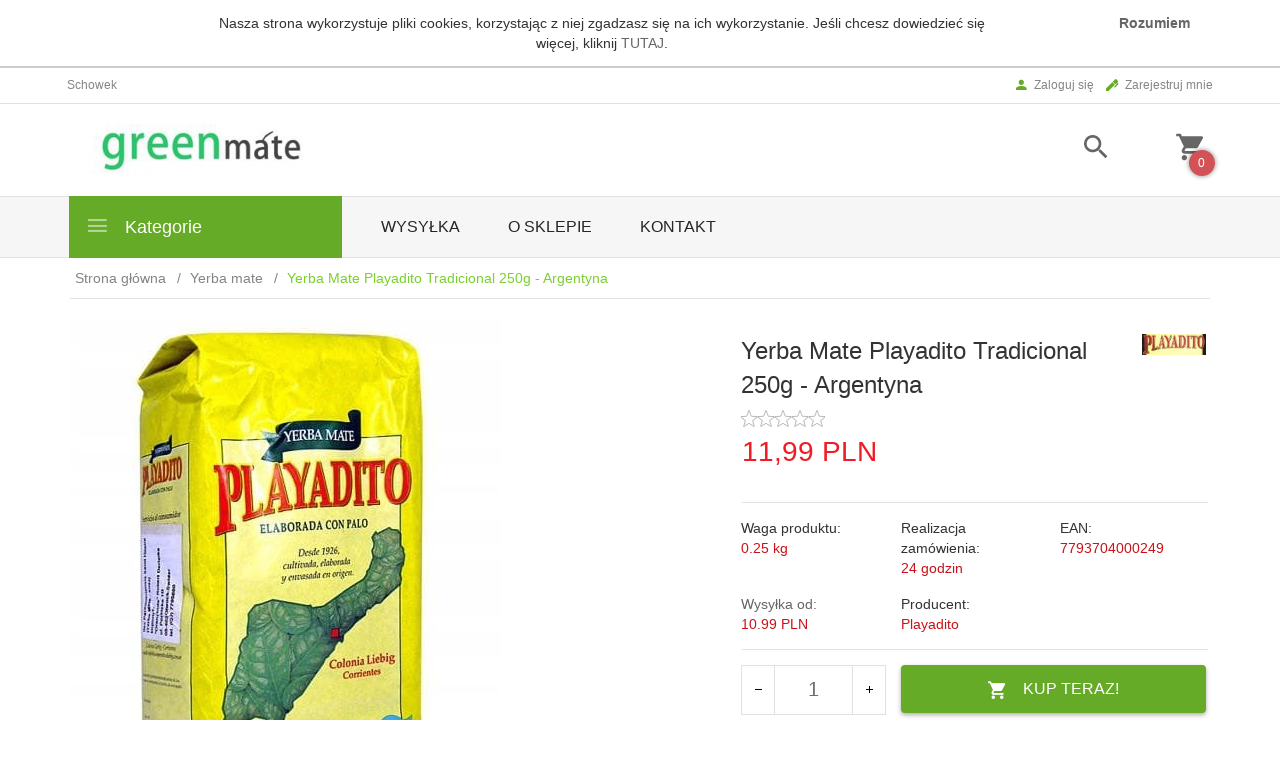

--- FILE ---
content_type: text/html; charset=UTF-8
request_url: https://greenmate.pl/ajax/info/cookie_banner/
body_size: -7
content:
{"shopId":"23392","description":null,"status":null}

--- FILE ---
content_type: text/html; charset=utf-8
request_url: https://accounts.google.com/o/oauth2/postmessageRelay?parent=https%3A%2F%2Fgreenmate.pl&jsh=m%3B%2F_%2Fscs%2Fabc-static%2F_%2Fjs%2Fk%3Dgapi.lb.en.2kN9-TZiXrM.O%2Fd%3D1%2Frs%3DAHpOoo_B4hu0FeWRuWHfxnZ3V0WubwN7Qw%2Fm%3D__features__
body_size: 163
content:
<!DOCTYPE html><html><head><title></title><meta http-equiv="content-type" content="text/html; charset=utf-8"><meta http-equiv="X-UA-Compatible" content="IE=edge"><meta name="viewport" content="width=device-width, initial-scale=1, minimum-scale=1, maximum-scale=1, user-scalable=0"><script src='https://ssl.gstatic.com/accounts/o/2580342461-postmessagerelay.js' nonce="UNUMzWwbVQ8ggC3tbSHaIg"></script></head><body><script type="text/javascript" src="https://apis.google.com/js/rpc:shindig_random.js?onload=init" nonce="UNUMzWwbVQ8ggC3tbSHaIg"></script></body></html>

--- FILE ---
content_type: text/html; charset=UTF-8
request_url: https://greenmate.pl/ajax/info/mis/
body_size: -14
content:
{"misId":"93e02a41c4fca41407ed1c01d162e5af"}

--- FILE ---
content_type: text/html; charset=UTF-8
request_url: https://greenmate.pl/ajax/pinfo/inventory/
body_size: 168
content:

<form id="options_form" name="options_form" method="post" action="/_cart/index/">
    <div id="options_form_tab" class="inventory-container">
            </div>
    <input type="hidden" id="products_id" name="products_id" value="3691" />
    <input type="hidden" id="rtime" name="rtime" value="" />
    <script>
			window.jQuery && window.jQuery.trigger("inventoryLoaded");
    </script>


--- FILE ---
content_type: application/javascript
request_url: https://static1.redcart.pl/def/s_23392/modules_def_pl.js
body_size: 89809
content:
var def={"panel":{"start_site":"Strona g\u0142\u00f3wna","list_yesno1":"tak~1","list_yesno2":"nie~0","button_add":"Dodaj","view1":"20","view2":"30","view3":"50","view4":"100","view5":"200","reset":"wyczy\u015b\u0107 filtr","search":"szukaj","selectall":"zaznacz wszystkie","unselectall":"odznacz wszystkie","selectvisible":"zaznacz widoczne","unselectvisible":"odznacz widoczne","action":"Wykonaj polecenie:","achoice":"- wybierz -","send":"Wy\u015blij","confirm_del":"Czy na pewno chcesz usun\u0105\u0107 zaznaczone rekordy","choice_any":"Prosz\u0119 wybra\u0107 polecenie z listy!","image_del_alert":"Czy na pewno chcesz usn\u0105\u0107 to zdj\u0119cie","page":"Strona","of":"z","filtr_sites":"stron","filtr_view_pages":"Wy\u015bwietl po","filtr_on_pages":"wynik\u00f3w na stronie","filtr_show_records":"Znaleziono","filtr_record_1":"rekord","filtr_record_1_4":"rekordy","filtr_record_more":"rekord\u00f3w","filtr_select":"Zaznacz","edit":"Akcje","slidedown_view":"rozwi\u0144","slideup_hidden":"zwi\u0144","select_category":"Wybierz kategori\u0119","alert_del":"Czy na pewno chcesz skasowa\u0107?","loading":"Wczytuj\u0119 dane...","button_save":"Zapisz","button_delete":"Kasuj","button_back":"Powr\u00f3t","action_del":"usu\u0144 zaznaczone","action_changes":"zmie\u0144 status","no_result":"- brak danych -","filtr_editing":"Edytuj","filtr_down":"Przesu\u0144 w d\u00f3\u0142","filtr_up":"Przesu\u0144 w g\u00f3r\u0119","next_pages":"Nast\u0119pna strona","prev_pages":"Poprzednia strona","modules_edit_header":"Dost\u0119pne opcje\r\n","to":"do:","from":"od:","select_prices":"Wybierz ceny:","prices1":"ceny netto~netto","prices2":"ceny brutto~brutto","select_producers":"Wybierz producenta:","alert_main_content":"Prosz\u0119 uzupe\u0142ni\u0107 brakuj\u0105ce informacje oznaczone kolorem czerwonym! Poszczeg\u00f3lne pola znajduj\u0105 si\u0119 w zak\u0142adkach po lewej stronie! ","choice_languages":"Wybierz j\u0119zyk: ","active":"Aktywny","noactive":"Nieaktywny","licence_key":"Numer Twojej licencji:","licence_date":"wa\u017cny do dnia:","test_account":"konto testowe","homepage":"Strona g\u0142\u00f3wna","software_version":"Wersja oprogramowania:","software_actual":"ostatnia aktualizacja:","niedziela":"niedziela","poniedzialek":"poniedzia\u0142ek","wtorek":"wtorek","sroda":"\u015broda","czwartek":"czwartek","piatek":"pi\u0105tek","sobota":"sobota","its_time":"Dzisiaj jest","hour":"godzina","help":"Pomoc","shop_online":"Sklep","top_menu_orders":"Zam\u00f3wienia","top_menu_contact":"Napisz do nas","top_menu_logout":"Wyloguj si\u0119","pviewer_data":"Wy\u015bwietl:","generate_report":"wygeneruj raport","report_select":"Wygeneruj raport:","from_day":"od dnia:","to_day":"do dnia:","month_01":"stycze\u0144","month_02":"luty","month_03":"marzec","month_04":"kwiecie\u0144","month_05":"maj","month_06":"czerwiec","month_07":"lipiec","month_08":"sierpie\u0144","month_09":"wrzesie\u0144","month_10":"pa\u017adziernik","month_11":"listopad","month_12":"grudzie\u0144","report_month":"miesi\u0105c:","report_year":"rok:","from_month":"od miesi\u0105ca:","to_month":"do miesi\u0105ca:","from_year":"od roku:","to_year":"do roku:","report_total":"Suma:","items":"szt.","senden":"Wy\u015blij","filtr_senden":"Wy\u015blij","report":"Raport","preview":"Podgl\u0105d","top_home_page":"Strona g\u0142\u00f3wna","products_add":"Zapisz produkty","products_show":"Dodaj produkty","cancel":"Anuluj","customers":"Klienci","mont_09":"wrze\u015bnia","mont_01":"stycznia","mont_02":"lutego","mont_03":"marca","mont_04":"kwietnia","mont_05":"maja","mont_06":"czerwca","mont_07":"lipca","mont_08":"sierpnia","mont_10":"pa\u017adziernika","mont_11":"listopada","mont_12":"grudnia","top_menu_night":"W\u0142\u0105cz tryb nocny","top_menu_day":"W\u0142\u0105cz tryb dzienny","admin_index":"Panel Klienta - RedCart.pl","your_pack":"Tw\u00f3j pakiet:","pack_1":"Starter","pack_2":"Premium","pack_3":"VIP","change_pack":"zmie\u0144 bezp\u0142atnie pakiet!","help_no_data":"Niestety nie znaleziono s\u0142owa kluczowego!","days":"dni","button_config":"Konfiguracja","inv_options_select":"Zaznacz opcje powi\u0105zane z produktem:","forum":"Forum","pack_4":"GOLD","pack_5":"SILVER","pack_6":"GOLD PLUS","pack_8":"VIP PLUS","filters_producers":"Producenci","customers_group0":"Wszyscy klienci sklepu","include_discount":"w tym rabat: ","filters_categories":"Kategorie","filters_customers_groups":"Grupy klient\u00f3w","filters_products":"Produkty","time_to_end":"Do ko\u0144ca okresu testowego pozosta\u0142o {{days}} dni","wait_for_activate":"Sklep czeka na aktywacj\u0119","activate_now":"Aktywuj sklep teraz","firms_name":"Pe\u0142na nazwa firmy","firms_nip":"Numer NIP","firms_street":"Ulica","firms_home":"Numer domu","firms_city":"Miasto","firms_zip":"Kod pocztowy","err_nip":"Nieprawid\u0142owy numer NIP","activate_info":"<p><b>Do ko\u0144ca okresu testowego pozosta\u0142o tylko {{days}} dni.<\/b><\/p>\r\n<p><b>Dokonaj pe\u0142nej aktywacji swojego sklepu i rozpocznij sprzeda\u017c internetow\u0105.<\/b><\/p>\r\n<p><b>Dzi\u0119ki pe\u0142nej aktywacji Klienci Twojego sklepu b\u0119d\u0105 mogli sk\u0142ada\u0107 zam\u00f3wienia. <br \/><\/b><\/p>\r\n<p style=\"font-size: 11px; padding-top: 5px;\"><span style=\"color: #808080;\">- Aby dokona\u0107 aktywacji wype\u0142nij formularz poni\u017cej<br \/><\/span><\/p>\r\n<p style=\"font-size: 11px;\"><span style=\"color: #808080;\">- Je\u015bli nie chcesz dokonywa\u0107 aktywacji teraz, wybierz - anuluj<br \/><\/span><\/p>","activate_info_payment":"<p><b>Dzi\u0119kujemy za wype\u0142nienie formularza.<\/b><br \/><br \/>Aby doko\u0144czy\u0107 pe\u0142n\u0105 aktywacj\u0119  konta, nale\u017cy dokona\u0107 pierwszej p\u0142atno\u015bci za korzystanie ze sklepu. W  tym celu kliknij  <a href=\"\/panel\/transactions\/index\/\"><b>DALEJ<\/b><\/a>. System przekieruje Ci\u0119 do zak\u0142adki <b>ROZLICZENIA<\/b>.<br \/><br \/>Po klikni\u0119ciu przycisku <b>DO\u0141ADUJ KONTO<\/b>, a nast\u0119pnie  zapisaniu strony, wygenerowana zostanie faktura proforma ze wszystkimi  danymi potrzebnymi do dokonania przelewu. Na jej podstawie prosimy  dokona\u0107 p\u0142atno\u015bci. Kwota za korzystanie ze sklepu naliczona zostanie  proporcjonalnie do dni pozosta\u0142ych do ko\u0144ca okresu rozliczeniowego,  jakim jest miesi\u0105c kalendarzowy.<br \/><br \/>Podczas do\u0142adowania konta mo\u017cesz  zasili\u0107 saldo dowoln\u0105 kwot\u0105. W\u00f3wczas co miesi\u0105c saldo Twojego konta  pomniejszane b\u0119dzie o wysoko\u015b\u0107 miesi\u0119cznej op\u0142aty za korzystanie ze  sklepu.<br \/><br \/>Stan swojego konta mo\u017cesz w ka\u017cdej chwili sprawdzi\u0107 w  zak\u0142adce <b>CENTRUM WIEDZY \u2013 ROZLICZENIA<\/b>.<br\/><br\/> W przypadku problem\u00f3w z  p\u0142atno\u015bci\u0105 prosimy o kontakt z <a href=\"\/panel\/support2\/index\/\"><strong>Dzia\u0142em Obs\u0142ugi Klienta<\/strong><\/a>.<\/p>","next":"Dalej","hello_admin":"Witaj","time_over":"Zosta\u0142o 10 minut do ko\u0144ca pracy, zapisz i doko\u0144cz swoje prace!","hour_over":"Minut do ko\u0144ca","filter_config":"Ustawienia widoku","rc_note":"Notatki","test_mail_succes1":"Wiadomo\u015b\u0107 testowa zosta\u0142a wys\u0142ana na adres","test_mail_succes2":". Zanim zapiszesz ustawienia, upewnij si\u0119, \u017ce wiadomo\u015b\u0107 ta dotar\u0142a pod wskazany adres.","test_mail_failure":"Wyst\u0105pi\u0142 b\u0142\u0105d podczas wysy\u0142ania wiadomo\u015bci. Upewnij si\u0119 czy wszystkie dane s\u0105 wprowadzone poprawnie.","button_save_exit":"Zapisz i wyjd\u017a","test_mail_save_info":"Zmieniono konfiguracje serwera pocztowego. Przed zapisaniem ustawie\u0144, sprawd\u017a jej poprawno\u015b\u0107 wysy\u0142aj\u0105c wiadomo\u015b\u0107 testowa.","help_online_book":"Podr\u0119cznik online","compare":"\u0141\u0105czenie zam\u00f3wie\u0144","rc_support_system":"Zg\u0142oszenia","rc_transactions":"Saldo","filter_settings":"Ustawienia widoku","ftl_show_opt":"Wybrana opcja","ftl_del":"Usu\u0144","change_all":"Wszystkie","select_files":"Wybierz pliki","activate_promo1":"Chc\u0119 skorzysta\u0107 z promocji <strong>\"2 MIESI\u0104CE GRATIS!\".<\/strong><br \/>Op\u0142ac\u0119 us\u0142ug\u0119 za 10 miesi\u0119cy z g\u00f3ry.","activate_promo2":"Nie chc\u0119 skorzysta\u0107 z promocji <strong>\"2 MIESI\u0104CE GRATIS!\".<\/strong><br \/>Us\u0142uga b\u0119dzie op\u0142acana co miesi\u0105c.","activate_shop":"Aktywacja sklepu RedCart","no_choice_record":"Nie wybrano \u017cadnego rekordu","alarm":"Prosz\u0119 mie\u0107 na uwadze, \u017ce korzystanie ze statusu alarmowego spowoduje automatyczne powiadomienie zespo\u0142u technik\u00f3w dy\u017curnych.<br \/><br \/><span style='font-size:10px;'>(Prosimy o korzystanie ze statusu tylko w sytuacjach, kt\u00f3re bezpo\u015brednio wp\u0142ywaj\u0105 na bezpiecze\u0144stwo sklepu lub uniemo\u017cliwiaj\u0105 sprzeda\u017c produkt\u00f3w. Nadu\u017cywanie tej opcji w nieuzasadnionych przypadkach mo\u017ce spowodowa\u0107 ograniczenie jej dost\u0119pu)<\/span>","multis":"Sklepy:","online_searcher":"Wyszukiwarka","online_all":"Pozosta\u0142e","online":"Statystyka Online","online_pinfo":"Karta produktu","orders_show":"Importuj z zam\u00f3wienia","prcount":"Wy\u015bwietl liczb\u0119 produkt\u00f3w przy producentach","stats":"Statystyki","button_add_rule":"Dodaj regu\u0142\u0119","updateBlack":"Aktualizacja","select_files_digital":"Wybierz plik","digital_files_upload":"Do produktu mo\u017cesz doda\u0107 tylko jeden plik wirtualny!","button_add_digital":"Dodaj plik wirtualny","button_add_digital_sample":"Dodaj pr\u00f3bk\u0119 pliku","settings_view":"Ustawienia widoku","recommend_cross":"Polecane produkty w tej kategorii","use":"zastosuj","set":"ustaw","return_default_css":"Przywr\u00f3\u0107 domy\u015blny CSS","use_developer":"Poka\u017c sklep w tybie developerskim","save_css":"Zapisz CSS w trybie developerskim","set_css":"Ustaw CSS jako widoczny dla Klient\u00f3w","css_for_gfx":"CSS dla szaty nr","css_editor_help_head":"Skr\u00f3ty klawiaturowe do wyszukiwania w polu edytora CSS","css_editor_help_ctrf":"Ctrl-F \/ Cmd-F - Szukaj","css_editor_help_ctrg":"Ctrl-G \/ Cmd-G - Poka\u017c nast\u0119pny znaleziony","css_editor_help_ctrshiftg":"Shift-Ctrl-G \/ Shift-Cmd-G - Poka\u017c poprzedni znaleziony","css_editor_help_ctrshiftf":"Shift-Ctrl-F \/ Cmd-Option-F - Zamie\u0144","css_editor_help_ctrr":"Shift-Ctrl-R \/ Shift-Cmd-Option-F - Zamie\u0144 wszystko","orders_customers_edit":"Przejd\u017a do konta Klienta","pagination_type1":"klasyczna wielostronna","pagination_type2":"automatyczna jednostronna","pagination_type3":"na przycisk jednostronna","filter":"Filtruj","ot_select":"Wybierz wybrane opcje","invoice_agreement":"Zakup bez charakteru zawodowego","invoice_agreement_setting":"W\u0142\u0105cz modu\u0142 zakupu z FV bez charakteru zawodowego","invoice_agreement_1":"Zakup bez charakteru zawodowego","invoice_agreement_2":" "},"pattern_price":{"alert_name":"Prosz\u0119 poda\u0107 nazw\u0119 szablonu!","products_templates":"Szablony produkt\u00f3w","pattern_price_value_code":"Kod opcji: ","pattern_price_value":"Wpisz nazw\u0119 opcji:","f1-pt.name-i1":"Nazwa szablonu","f2-counter-null":"Liczba opcji","menu0":"Nazwa szablonu","menu1":"Opcje szablonu","pattern_code":"Wz\u00f3r dla szablonu","alert_empty_templates":"Prosz\u0119 uzupe\u0142ni\u0107 opcje szablonu! ","alert_pattern":"Prosz\u0119 poda\u0107 wz\u00f3r dla szablonu!","pattern_price":"Nowy wz\u00f3r"},"rule":{"customers_groups":"Grupy Kliet\u00f3w","f1-name-i1":"Nazwa regu\u0142y:","opt":"Ustawienia regu\u0142y:","menu0":"Ustawienia podstawowe","alert_name":"Prosz\u0119 poda\u0107 nazw\u0119 regu\u0142y!","any":"dowolne","orders_status":"Status zam\u00f3wienia:","shipping":"Rodzaj wysy\u0142ki:","payments":"Rodzaj p\u0142atno\u015bci:","days":"Liczba dni po kt\u00f3rej ma si\u0119 wykona\u0107 regu\u0142a:","emails":"Szablon E-mail:","customers":"Grupa klient\u00f3w:","type0":"cyklicznie - codziennie","type1":"jednorazowo","customers_type1":"Klienci sklepu","customers_type2":"Klienci Allegro","type":"Wykonaj regu\u0142\u0119:","rule":"Regu\u0142y powiadomie\u0144","confirms":"Dla zam\u00f3wie\u0144","confirms1":"potwierdzone","confirms2":"niepotwierdzone","confirm_allegro":"Dla aukcji Allegro:"},"newsletters":{"newsletters":"Newsletter","f1-n.title-i1":"Temat wiadomo\u015bci","f2-n.date_send-c1_1":"Ostatnie rozes\u0142anie","f4-counter-i2":"Wys\u0142anych wiadomo\u015bci","info":"Wiadomo\u015b\u0107 zostanie wys\u0142ana do","no_send":"- nie wys\u0142ano -","newsletters_edit":"Zarz\u0105dzanie subskrypcj\u0105","menu0":"Dane subskrypcji","alert_title":"Prosz\u0119 poda\u0107 tytu\u0142 subskrypcji!","newsletters_text":"Tre\u015b\u0107 wiadomo\u015bci:","promotion":"Cena promocyjna:","newsletters_send":"Wysy\u0142anie subskrypcji","menu1":"Tre\u015b\u0107 subskrypcji","all_producers":"wszystkich producent\u00f3w","prices1":"ceny netto~netto","prices2":"ceny brutto~brutto","menu2":"Do\u0142\u0105czone produkty","email_nad":"Adres e-mail nadawcy:","name_nad":"Nazwa nadawcy:","alert_email":"Prosz\u0119 poda\u0107 adres e-mail nadawcy wiadomo\u015bci!","error_email":"Nieprawid\u0142owy format adresu e-mail nadawcy!","f3-counter_products-i2":"Produkt\u00f3w","price":"Rewelacyjna cena:","old_price":"Stara cena:","more":"wi\u0119cej","info2":"Czy na pewno rozes\u0142a\u0107 subskrypcj\u0119?         ","list_subscribe":"Lista subskrybent\u00f3w","unsubscribe":"Chcesz zrezygnowa\u0107 z otrzymywania subskrypcji?","unsubscribe_link":"Kliknij tutaj!","groups":"Grupy Klient\u00f3w:","groups_all":"Wszystkie grupy","newsletters_group0":"Niezarejestrowani Klienci","products_inform":"Informator dost\u0119pno\u015bci","random":"losowo","highest_percentage":"najwy\u017cszy rabat","latest":"najnowsze ","select_products_method":"Spos\u00f3b wyboru produkt\u00f3w: ","max_products":"Ilo\u015b\u0107 produkt\u00f3w:","category":"Kategoria:","category_add":"Dodaj kategori\u0119:","rules":"Regu\u0142y:","customer_lang_code":"J\u0119zyk klienta:","template_name":"Szablon:","bt_templates":"Szablony newslettera","select_rules":"Wybierz produkty wg regu\u0142:","rule_promotion":"Produkty w promocji","title_marks":"Dost\u0119pne definicje w tytule (skopiuj i wklej)","content_type_manual":"Wyb\u00f3r r\u0119czny produkt\u00f3w:","lost_cart_group":"Porzucone koszyki","days":"dni","rule_lost_cart_remind":"Porzucone koszyki - przypomnij produkty","rule_lost_cart_discount":"Porzucone koszyki - rabat na produkty","lost_cart_rule_description":"Regu\u0142a dotyczy tylko grupy klient\u00f3w: porzucone koszyki","discount":"Rabat:","duration":"Liczba dni:","rule_sale":"Produkty w wyprzeda\u017cy","rule_presale":"Produkty w przedsprzeda\u017cy","rule_countdown":"Hit cenowy","rule_timeout":"Sza\u0142 cenowy"},"know":{"view1":"20","view2":"30","view3":"50","view4":"100","view5":"200","f1-name-i1":"Dokument","f2-description-i1":"Opis dokumentu","know":"Centrum wiedzy\r\n","read":"Czytaj","xviewer":"Czytaj ten dokument"},"reports_keywords":{"keywords":"Najcz\u0119\u015bciej szukane s\u0142owa","f2-keywords-i1":"S\u0142owa kluczowe","f3-counter-i2":"Ilo\u015b\u0107 wyszuka\u0144"},"domains":{"f1-name-i1":"Nazwa domeny","f2-date_add-c2":"Data dodania","menu0":"Nazwa domeny","domains":"Zarz\u0105dzanie domenami","alert_name":"Prosz\u0119 poda\u0107 nazw\u0119 domeny!","active":"Dost\u0119pno\u015b\u0107","subdomeny":"Zmie\u0144 domen\u0119:","defult":"domena g\u0142\u00f3wna","subd_exists":"Wpisana nazwa domeny jest ju\u017c zarezerwowana!","active_defult":"G\u0142\u00f3wna domena sklepu:","dns1":"Serwer nazw DNS podstawowy","dns2":"Serwer nazw DNS dodatkowy","redirect":"Przekierowanie 301 (Przekieruj wej\u015bcia z innych adres\u00f3w sklepu na t\u0105 domen\u0119)","language":"domy\u015blny j\u0119zyk","dns_alert":"Zmiana delegacji serwer\u00f3w DNS mo\u017ce trwa\u0107 nawet do 24 godzin."},"export_filters":{"inventory1":"kontrola stanu magazynowego","inventory2":"produkt w sta\u0142ej sprzeda\u017cy (bez kontroli stanu magazynowego)","inventory3":"kontrola stanu magazynowego z prezentacj\u0105 produkt\u00f3w niedost\u0119pnych","menu0":"Ustawienia filtru","export_filters":"Filtr dla eksportu","name_error":"Wpisz nazw\u0119 filtra!","f1-filters_name -i1":"Nazwa","filters_name":"Nazwa filtru:","from_id":"Od id:","to_id":"Do id:","only_active":"Tylko aktywne produkty:","producers":"Producenci","show_list":"Poka\u017c list\u0119","hide_list":"Ukryj list\u0119","deliverers":"Dostawcy","tax":"Podatek","categories":"Kategorie","change_all":"wszystkie","rc_export":"Eksport"},"widgets":{"f1-name-i1":"Nazwa widgetu:","menu0":"Nazwa i zawarto\u015b\u0107","alert_name":"Prosz\u0119 poda\u0107 nazw\u0119 podatku!","alert_tax":"Prosz\u0119 poda\u0107 stawk\u0119 podatku!","fopt-s7-active":"aktywny~1","menu1":"Rozmiary i kolory","menu2":"Przycisk","fopt-s7-unactive":"nieaktywny~0","f2-status-s7":"Status","name":"Nazwa:","value":"Zawarto\u015b\u0107:","top":"Pozycja od g\u00f3ry strony:","height":"Wysoko\u015b\u0107:","width":"Szeroko\u015b\u0107:","bgcolor":"Kolor t\u0142a:","position":"Przyklej do:","on_active":"Dzia\u0142anie przy zdarzeniu:","image_button":"Przycisk:","alert_value":"Wype\u0142nij pole zawarto\u015bci!","alert_top":"Wype\u0142nij pole pozycji od g\u00f3ry strony!","alert_width":"Wype\u0142nij pole szeroko\u015bci!","alert_height":"Wype\u0142nij pole wysoko\u015bci!","widgets":"Widgety","lang":"J\u0119zyki dla widgetu","f3-lang-s1":"J\u0119zyki","fopt-s7-aall":"Wszystkie~all","all_opt":"wszystkie opcje","lang_all":"dla wszystkich j\u0119zyk\u00f3w","wg_left":"Lewa strona","wg_right":"Prawa strona","wg_click":"Klikni\u0119cie","wg_mouseon":"Najechanie","alert_wg_name":"Prosz\u0119 poda\u0107 nazw\u0119 widgetu!","buy_new_widgets":"Zam\u00f3w indywidualny widget","wg_top":"G\u00f3ra strony","wg_bottom":"D\u00f3\u0142 strony","position2":"Pozycja od: ","fcenter":"Pozycja od \u015brodka strony"},"settings":{"menu0":"SEO","shop_name":"Tytu\u0142 strony g\u0142\u00f3wnej sklepu:","shop_desc":"Opis strony g\u0142\u00f3wnej sklepu","keywords":"S\u0142owa kluczowe (s\u0142owa nale\u017cy oddzieli\u0107 przecinkiem <strong>,<\/strong>):","menu1":"Dane kontaktowe","shop_email":"G\u0142\u00f3wny adres e-mail sklepu:","firms_name":"Nazwa firmy:","firms_city":"Miasto siedziby:","firms_zip":"Kod pocztowy:","firms_home":"Nr budynku\/nr lokalu:","firms_phone1":"Telefon firmowy:","firms_phone2":"Telefon kontaktowy:","firms_nip":"NIP:","firms_regon":"REGON:","menu2":"Zarz\u0105dzanie sklepem","shop_activ":"Wy\u0142\u0105cz sklep:","unactiv_info":"Informacja wy\u015bwietlana, gdy sklep jest wy\u0142\u0105czony:","price_type":"Wybierz rodzaj cen wy\u015bwietlanych w sklepie:","add_shipping":"Wy\u015bwietlaj koszt wysy\u0142ki:","stock_info":"Wy\u015bwietlaj informacje o dost\u0119pno\u015bci produkt\u00f3w:","firms_street":"Ulica:","e-mail":"Adres e-mail:","server_smtp":"Serwer SMTP:","e-mail_user":"Nazwa u\u017cytkownika:","e-mail_pass":"Has\u0142o:","smtp_port":"Port:","e-mail_auth":"Serwer wymaga uwierzytelnienia:","settings":"Ustawienia","box_promotion":"Ilo\u015b\u0107 produkt\u00f3w wy\u015bwietlanych w module <strong>\"Promocja\"<\/strong>:","box_sale":"Ilo\u015b\u0107 produkt\u00f3w wy\u015bwietlanych w module <strong>\"Wyprzeda\u017c\"<\/strong>:","box_bestseller":"Ilo\u015b\u0107 produkt\u00f3w wy\u015bwietlanych w module <strong>\"Bestseller\"<\/strong>:","mainpage_products":"Ilo\u015b\u0107 produkt\u00f3w wy\u015bwietlanych na stronie g\u0142\u00f3wnej:","min_order_brutto":"Minimalna warto\u015b\u0107 zam\u00f3wienia brutto:","box_new_products":"Ilo\u015b\u0107 produkt\u00f3w wy\u015bwietlanych w module <strong>\"Nowo\u015bci\"<\/strong>:","box_crosselling":"Maksymalna ilo\u015b\u0107 produkt\u00f3w wy\u015bwietlana w module <strong>\"\u0141\u0105czenie produkt\u00f3w\" (Cross-selling)<\/strong>:","alert_shop":"Prosz\u0119 poda\u0107 g\u0142\u00f3wny adres e-mail sklepu! ","alert_firm":"Prosz\u0119 poda\u0107 nazw\u0119 firmy!","alert_nip":"Prosz\u0119 poda\u0107 numer NIP!","alert_city":"Prosz\u0119 wpisa\u0107 miejscowo\u015b\u0107!","alert_zip":"Prosz\u0119 poda\u0107 kod pocztowy!","alert_home":"Prosz\u0119 poda\u0107 numer budynku!","alert_phone":"Prosz\u0119 poda\u0107 numer telefonu!","alert_shop_name":"Prosz\u0119 poda\u0107 nazw\u0119 sklepu! ","box_tags":"Ilo\u015b\u0107 produkt\u00f3w wy\u015bwietlanych w module <br \/><strong>\"Chmura tag\u00f3w\"<\/strong>:","menu5":"Wy\u015bwietlanie produkt\u00f3w","show_producer":"Wy\u015bwietlaj na li\u015bcie produkt\u00f3w informacje o producencie:","show_short_desc":"Wy\u015bwietlaj na li\u015bcie produkt\u00f3w skr\u00f3cony opis:","description_length":"Ilo\u015b\u0107 znak\u00f3w wy\u015bwietlana w przypadku braku skr\u00f3conego opisu:","show_availability":"Wy\u015bwietlaj informacj\u0119 o czasie realizacji zam\u00f3wienia:","show_comments":"Wy\u015bwietlaj recenzje i oceny produkt\u00f3w:","show_set":"Wy\u015bwietl informacj\u0119, je\u015bli produkt zosta\u0142 dodany do zestawu produkt\u00f3w:","box_last_viewed":"Ilo\u015b\u0107 produkt\u00f3w wy\u015bwietlanych w module <strong>\"Ostatnio ogl\u0105dane produkty\"<\/strong>:","box_sets":"Ilo\u015b\u0107 zestaw\u00f3w wy\u015bwietlanych w module <strong>\"Zestawy produkt\u00f3w\"<\/strong>:","stock_text":"Informacja gdy produkt niedost\u0119pny:","chars_left":"Pozosta\u0142o znak\u00f3w:","price_type_1":"brutto","price_type_2":"netto","price_type_3":"netto\/brutto","price_type_4":"brutto\/netto","tax_info":"Wy\u015bwietlaj informacje przy cenach o podatku VAT:","google":"Klucz <strong>Google Analystic<\/strong> np. UA-2599512-1:","alert_street":"Prosz\u0119 poda\u0107 ulic\u0119!","confirm_orders":"Potwierdzenie zam\u00f3wienia poprzez wygenerowany link w wiadomo\u015bci z zam\u00f3wieniem:","listing_layout":"Domy\u015blny uk\u0142ad listy produkt\u00f3w:","menu6":"Warto\u015bci domy\u015blne","defult_time":"Domy\u015blny czas realizacji zam\u00f3wienia:","defult_stock":"Domy\u015blna liczba sztuk produktu:","defult_stock_critical":"Domy\u015blny poziom krytyczny magazynu:","conf_weight":"Wy\u015bwietlaj informacj\u0119 o wadze produktu:","box_buyproducts":"Ilo\u015b\u0107 produkt\u00f3w wy\u015bwietlanych w module <strong>Klienci, kt\u00f3rzy zakupili ten produkt wybrali r\u00f3wnie\u017c...<\/strong>:","menu7":"Statystyki zewn\u0119trzne","stat24":"Identyfikator <strong>STAT24<\/strong> dla strony g\u0142\u00f3wnej:","stat24_2":"Identyfikator <strong>STAT24<\/strong> dla podstron:","gemius":"Identyfikator dla <strong>GEMIUS:<\/strong>","eactive":"Klucz dla statystyk <strong>eACTIVE:<\/strong>","view_stock_count":"Wy\u015bwietlaj informacje o stanie magazynowym produkt\u00f3w:","inv_type":"Domy\u015blny typ magazynu:","inventory_1":"Pe\u0142na kontrola stanu magazynowego","inventory_2":"Produkt w sta\u0142ej sprzeda\u017cy (bez kontroli stanu magazynowego)","inventory_3":"Pe\u0142na kontrola stanu z prezentacj\u0105 produkt\u00f3w niedost\u0119pnych","suggest_price_box":"Wy\u015bwietlaj cen\u0119 rynkow\u0105 w boxach:","suggest_price_homepage":"Wy\u015bwietlaj cen\u0119 rynkow\u0105 na stronie g\u0142\u00f3wnej:","suggest_price_listing":"Wy\u015bwietlaj cen\u0119 rynkow\u0105 na li\u015bcie produkt\u00f3w:","suggest_price_pinfo":"Wy\u015bwietlaj cen\u0119 rynkow\u0105 na karcie produktu:","sort_list_1":"nazwy produktu A-Z","sort_list_2":"nazwy produktu Z-A","sort_list_3":"ceny produkt\u00f3w - rosn\u0105co","sort_list_4":"ceny produkt\u00f3w - malej\u0105co","sort_list":"Domy\u015blne sortowanie listy produkt\u00f3w:","bb_last_days":"z ostatnich:","bb_days":"dni (0 - bez ogranicze\u0144)","sort_num_list":"Domy\u015blna liczba produkt\u00f3w wy\u015bwietlanych na li\u015bcie produkt\u00f3w:","or":"lub","pack_price":"Wy\u015bwietlaj na karcie produkt\u00f3w informacj\u0119 o pojemno\u015bci opakowania:","menu8":"Teksty w sklepie","m8_register_text":"Informacja o regulaminie [krok 3 \u015bcie\u017cki zakup\u00f3w]:","m8_allegro_allert":"Informacja o finalizacji aukcji allegro [strona powrotu allegro]:","meta_categories":"Dodatkowa tre\u015b\u0107 w tytule stron kategorii (przed lub\/i po znaczniku RC_META):","meta_products":"Dodatkowa tre\u015b\u0107 w tytule stron produkt\u00f3w (przed lub\/i po znaczniku RC_META):","meta_cms":"Dodatkowa tre\u015b\u0107 w tytule stron informacyjnych (przed lub\/i po znaczniku RC_META):","meta_alt":"Tekst alternatywny dla pustych znacznik\u00f3w ALT w zdj\u0119ciach:","defult_warranty":"Domy\u015blny okres gwarancji:","defult_jm":"Domy\u015blna jednostka pojemno\u015bci:","pinfo_question":"Wy\u015bwietlaj na karcie produkt\u00f3w opcj\u0119 \"Zapytaj o produkt\":","pinfo_friend":"Wy\u015bwietlaj na karcie produkt\u00f3w opcj\u0119 \"Pole\u0107 znajomemu\":","pinfo_print":"Wy\u015bwietlaj na karcie produkt\u00f3w opcj\u0119 \"Wydrukuj stron\u0119\":","searcher_filter":"Wy\u015bwietlaj opcj\u0119 filtrowania produkt\u00f3w: ","menu9":"Znak wodny","menu10":"Rabaty","livechat":"Numer licencji dla aplikacji <strong>LIVECHAT:<\/strong>","menu11":"Hurtownia","groups":"Grupy klient\u00f3w:","b2b":"Wy\u015bwietlaj ceny tylko dla zalogowanych:","sort_list_5":"daty dodania - rosn\u0105co","sort_list_6":"daty dodania - malej\u0105co","pinfo_templates":"Uwzgl\u0119dniaj ustawienia sortowania szablon\u00f3w na karcie produktu:","firms_gg":"Powiadamiaj mnie o zam\u00f3wieniach na numer Gadu-Gadu:","favico":"Favicona:","meta_tag":"Meta Tagi:","js":"Skrypty JavaScript:","alert_del_ico":"Czy na pewno chcesz usun\u0105\u0107 favicon\u0119?","menu12":"Ustawienia dodatkowe","menu13":"Page flip","pageflip":"Obrazek (nie wi\u0119kszy ni\u017c 307x308px):","pageflip_link":"Link (hiper\u0142\u0105cze):","pageflip_dest":"Wywo\u0142anie linka:","webepartners":"Identyfikator mid w systemie <strong>WebePartners<\/strong>:","cart_wall_type_1":"Klasyczna","cart_wall_type_2":"Nowa (okienka)","menu14":"Ustawienia \u015bcie\u017cki zakup\u00f3w","access_guest":"Pozw\u00f3l kupowa\u0107 bez rejestracji","cart_register_info":"Informacja zach\u0119caj\u0105ca do rejestracji","step_cart":"Wyb\u00f3r \u015bcie\u017cki zakup\u00f3w","access_email":"Wy\u015bwietlaj pole e-mail podczas zakup\u00f3w bez rejestracji","pinfo_products_options":"Uwzgl\u0119dniaj sortowanie indywidualne cech na karcie produktu:","show_thumbnails":"Pokazuj miniaturk\u0119 zdj\u0119cia w wiadomo\u015bci o nowym\r\nzam\u00f3wieniu:","credit":"Informacja o braku \u015brodk\u00f3w (limit kredytowy):","credit_help":"<strong>{{kwota}}<\/strong> - dost\u0119pny limit","b2b_prefix":"Prefiks w wiadomo\u015bciach o nowym zam\u00f3wieniu:","b2b_false":"Informacja o braku ceny:","ceneo":"Numer GUID dla <strong>Ceneo Zaufane Opinie:<\/strong>","novem":"ID kampanii dla aplikacji <strong>NOVEM:<\/strong>","gallery_type":"Wybierz spos\u00f3b wy\u015bwietlania zdj\u0119\u0107 na karcie produktu:","gallery_0":"Podstawowa galeria","gallery_1":"Powi\u0119kszone zdj\u0119cie","categories_searcher":"Prezentuj list\u0119 kategorii w formie graficznej:","categories_picture_w":"Maksymalna szeroko\u015b\u0107 obrazka kategorii (nie wi\u0119cej ni\u017c 500px):","categories_colums":"Ilo\u015b\u0107 kolumn kategorii:","defult_quantity_cart":"Domy\u015blna liczba sztuk umieszczanych w koszyku:","cart_mass_info":"Komunikat dla Klient\u00f3w w pierwszym kroku \u015bcie\u017cki zakupowej:","sort_list_7":"domy\u015blnie (wg kolejno\u015bci produkt\u00f3w)","email":"Podaj adres e-mail:","esmtp":"Podaj adres serwera SMTP:","elogin":"Podaj login do serwera poczty:","epass":"Podaj has\u0142o do serwera poczty:","eport":"Podaj port SMTP:","test_mail":"W celu sprawdzenia poprawno\u015bci konfiguracji wy\u015blij wiadomo\u015b\u0107 testow\u0105:","test_mail_button":"Wy\u015blij wiadomo\u015b\u0107 testow\u0105","menu15":"Ustawienia serwera pocztowego","test_mail_title":"Wiadomo\u015b\u0107 testowa","test_mail_body1":"Wiadomo\u015b\u0107 testowa ze sklepu","test_mail_body2":", maj\u0105ca na celu sprawdzenie konfiguracji w\u0142asnych ustawie\u0144 serwera pocztowego.","test_mail_succes1":"Wiadomo\u015b\u0107 testowa zosta\u0142a wys\u0142ana na adres","test_mail_succes2":". Zanim zapiszesz ustawienia, upewnij si\u0119, \u017ce wiadomo\u015b\u0107 ta dotar\u0142a pod wskazany adres.","test_mail_failure":"Wyst\u0105pi\u0142 b\u0142\u0105d podczas wysy\u0142ania wiadomo\u015bci. Upewnij si\u0119 czy wszystkie dane s\u0105 wprowadzone poprawnie.","essl":"Szyfrowanie:","short_links":"U\u017cywaj kr\u00f3tkich link\u00f3w","images_zoom":"W\u0142\u0105cz zoom do zdj\u0119\u0107","free_shipping_info":"Informacja o darmowej wysy\u0142ce","free_shipping_info_text":"Dost\u0119pne znaczniki: <br \/><br \/><strong>{{free_info}}<\/strong> - nazwa i brakuj\u0105ca kwota do darmowej wysy\u0142ki","free_shipping_info_dsp":"Wy\u015bwietlaj informacj\u0119 w koszyku o darmowej wysy\u0142ce","register_dh":"Rejestracja dla klient\u00f3w hurtowych i detalicznych","register_d":"Rejestracja dla klient\u00f3w detalicznych","register_h":"Rejestracja dla klient\u00f3w hurtowych","stock_inform":"U\u017cywaj powiadomie\u0144 o dost\u0119pno\u015bci gdy produkt jest niedost\u0119pny","stock_inform_text":"Wy\u015bwietlany tekst powiadomienia","google_e_tracking":"korzystaj z Ecommerce Tracking","position":"Pozycja","transparency":"Przezroczysto\u015b\u0107","join_discount":"\u0141\u0105cz rabaty obrotowe z pozosta\u0142ymi rabatami","join_discount1":"\u0141\u0105cz PROMOCJE i WYPRZEDA\u017bE z pozosta\u0142ymi rabatami","allowed_chars":"Dozwolone znaczniki:","jm10":"Pozwalaj na zakup produkt\u00f3w w jednostkach dziesi\u0119tnych","transparent_none":"brak znaku wodnego~B","transparent_leftup":"lewy g\u00f3rny r\u00f3g~LU","transparent_leftdown":"lewy dolny r\u00f3g~LD","transparent_rightup":"prawy g\u00f3rny r\u00f3g~RU","transparent_rihtdown":"prawy dolny r\u00f3g~RD","transparent_transparent":"przezroczysty obrazek~-1","transparent_center":"\u015brodek zdj\u0119cia~C","fvp":"Do\u0142\u0105cz faktur\u0119 proforma do wiadomo\u015bci e-mail","file_upload":"Pozw\u00f3l na do\u0142\u0105czanie plik\u00f3w do zam\u00f3wienia","lc_pl":"polski","lc_en":"angielski","lc_de":"niemiecki","lc_fr":"francuski","lc_es":"hiszpa\u0144ski","lc_ru":"rosyjski","lc_it":"w\u0142oski","lc_lang":"J\u0119zyk komunikacji","rc_no_data":"brak","rc_blank":"Nowe okno","rc_self":"To samo okno","menu16":"Ustawienia panelu","filter_actions":"W\u0142\u0105cz edycj\u0119 tre\u015bci na filtrze:","ceneo_transactions":"Korzystaj z systemu transakcyjnego","opineo_login":"Login dla <strong>Opineo:<\/strong>","opineo_pass":"Has\u0142o dla <strong>Opineo:<\/strong>","menu17":"Program lojalno\u015bciowy","loyalty":"W\u0142\u0105cz program lojalno\u015bciowy","loyalty_order":"Warto\u015b\u0107 z zam\u00f3wienia","loyalty_value":"Warto\u015b\u0107 punktu","unactiv_info_default":"Szanowni Klienci, pragniemy poinformowa\u0107, \u017ce w zwi\u0105zku z aktualizacj\u0105 produkt\u00f3w, nasz sklep b\u0119dzie chwilowo nieczynny. Za utrudnienia serdecznie przepraszamy!","stock_text_default":"Produkt niedost\u0119pny, prosz\u0119 dzwoni\u0107!","m8_register_text_default":"Zapozna\u0142em si\u0119 z regulaminem sklepu i akceptuj\u0119 jego wszystkie postanowienia. \r\nWyra\u017cam zgod\u0119 na przetwarzanie moich danych osobowych (zgodnie z ustaw\u0105 z dnia 29.08.1997r. o Ochronie Danych Osobowych). Dysponuj\u0119 prawem wgl\u0105du do swoich danych, poprawiania ich lub usuni\u0119cia. Udost\u0119pniam je dobrowolnie.","credit_default":"Nie masz wystarczaj\u0105cych \u015brodk\u00f3w aby zrealizowa\u0107 to zam\u00f3wienie. Tw\u00f3j obecny limit wynosi {{kwota}}.","searcher_filter_all":"Wy\u015bwietlaj filtr od pierwszego poziomu kategorii","loyalty_type_1":"Kupowanie za punkty","loyalty_type_2":"Katalog produkt\u00f3w","loyalty_type":"Spos\u00f3b dzia\u0142ania","loyalty_show":"Produkty ze zdefiniowanymi punktami wy\u015bwietlaj wy\u0142\u0105cznie w katalogu","promotion_time_to_over":"Wy\u015bwietlaj czas trwania promocji na stronie produktu:","promotion_sale_sum":"Wy\u015bwietlaj zni\u017cki na stronie produktu:","loyalty_alert_text":"Dost\u0119pne znaczniki: <br \/><br \/><strong>{{points}}<\/strong> - aktualna liczba punkt\u00f3w klienta<br \/><strong>{{points_value}}<\/strong> - aktualna warto\u015b\u0107 punkt\u00f3w klienta","loyalty_alert":"Informacja o niewystarczaj\u0105cej ilo\u015bci punkt\u00f3w","loyalty_info_text":"Dost\u0119pne znaczniki: <br \/><br \/><strong>{{points}}<\/strong> - aktualna liczba punkt\u00f3w klienta","loyalty_info":"Informacja o mo\u017cliwo\u015bci wymiany punkt\u00f3w","loyalty_box_info1":"Informacja o dodaniu prezentu przed z\u0142o\u017ceniem zam\u00f3wienia","loyalty_box_info2":"Informacja o dodaniu prezentu po z\u0142o\u017ceniu zam\u00f3wienia","loyalty_box_info1_default":"Produkt zostanie wys\u0142any po z\u0142o\u017ceniu nast\u0119pnego zam\u00f3wienia","loyalty_box_info2_default":"Produkt zosta\u0142 dodany do z\u0142o\u017conego zam\u00f3wienia","use_reclamations":"W\u0142\u0105cz modu\u0142 reklamacji:","customers_lost_cart":"Informuj u\u017cytkownik\u00f3w o niedoko\u0144czonych zakupach:","p_show_lang":"Wy\u015bwietlaj produkty bez t\u0142umacze\u0144 na wersjach j\u0119zykowych:","get_invoice":"W\u0142\u0105cz opcj\u0119 \"Wystawiam faktury VAT\"","bankaccounts_display_1":"w formie rozwijanej listy","bankaccounts_display_2":"pe\u0142n\u0105 list\u0119 z wyborem jednego","bankaccounts_display":"Wy\u015bwietlaj list\u0119 bank\u00f3w w koszyku:","pinfo_fb":"Wy\u015bwietlaj na karcie produkt\u00f3w opcj\u0119 \"Zosta\u0144 naszym fanem\":","pinfo_fb_like":"Wy\u015bwietlaj na karcie produkt\u00f3w opcj\u0119 \"Lubi\u0119 To!\":","fb_layout":"Styl wy\u015bwietlania","lc_cz":"czeski","customers_lost_to_cart":"Umieszczaj niedoko\u0144czone zakupy w koszyku bez informowania u\u017cytkownika:","pinfo_google_like":"Wy\u015bwietlaj na karcie produkt\u00f3w opcj\u0119 \"+1\" Google","nokaut_id":"ID konwersji <strong>Nokaut<\/strong>:","cat_list":"Styl kategorii","cat_list_op1":"z prze\u0142adowaniem strony","cat_list_op2":"bez prze\u0142adowania strony","pcount":"Wy\u015bwietlaj liczb\u0119 \r\nprodukt\u00f3w w nazwie kategorii:","cokupic_url":"Link dla skryptu <strong>CoKupi\u0107.pl<\/strong>","cokupic_example_url":"<strong>http:\/\/dlasklepow.cokupic.pl\/widgetG\/shop\/1\/product\/645090\/widget\/1\/width\/120\/color\/BDBDBD\/u\/0\/p\/0\/m\/0<\/strong>","cokupic_example":"Przyk\u0142adowy adres do skryptu ","menu18":"Szablon mobilny","products_href":"Wy\u015bwietlaj nazwy produkt\u00f3w w zam\u00f3wieniu jako link:","register_token":"Wy\u015bwietlaj token w formularzu rejestracyjnym:","discounts_info_effect_1":"migotanie","discounts_info_effect_2":"brak efektu","discounts_info":"W\u0142\u0105cz informacje o rabatach dla produkt\u00f3w","top_button":"Wy\u015bwietlaj przycisk do g\u00f3ry na stronie sklepu:","shipping_display":"Wy\u015bwietlaj list\u0119 p\u0142atno\u015bci w koszyku","show_code":"Wy\u015bwietlaj informacj\u0119 o kodzie producenta na stronie produktu:","payment_system":"Korzystaj z systemu wp\u0142at:","fb_app_id":"Identyfikator aplikacji (App ID\/API Key):","fb_app_key":"Klucz (App Secret):","menu20":"Logowanie zewn\u0119trzne","rotary_days":"Ilo\u015b\u0107 dni za jaki liczona jest suma do rabatu obrotowego (0 - bez limitu)","okazje":"Klucz <strong>Wiarygodne Opinie Okazje.info<\/strong>:","digital_files_alert":"Informacja o braku uprawnie\u0144 przy pobieraniu pliku wirtualnego:","digital_files_time":"Domy\u015blny czas\/ilo\u015b\u0107 pobra\u0144 pliku wirtualnego:","digital_files_info":"Informacja o mo\u017cliwo\u015bci pobrania pliku wirtualnego [w szczeg\u00f3\u0142ach zam\u00f3wienia]","digital_files_on":"W\u0142\u0105cz sprzeda\u017c plik\u00f3w wirtualnych:","allegro_info_register_text":"Dost\u0119pne znaczniki: <br \/><br \/><strong>{{firms_name}}<\/strong> - nazwa firmy","trusted_shops":"Identyfikator dla <strong>TRUSTED SHOPS<\/strong>","gallery_2":"Galeria pe\u0142noekranowa","wnetrzarium":"Identyfikator dla <strong>Wn\u0119trzarium<\/strong>","opineo_uid":"Numer UID dla <strong>Wiarygodne Opinie Opineo:<\/strong>","INVALID_TS_ID":"Nieprawid\u0142owy identyfikator Trusted Shops!","sort_list_8":"najlepiej sprzedaj\u0105ce si\u0119","sort_list_config_title":"Sortowanie produkt\u00f3w","filter_slide":"Rozpoczynaj z rozwini\u0119tym filtrem","robots":"Tre\u015b\u0107 pliku <b>robots.txt<\/b> (RC_SITEMAP -domy\u015blny adres mapy strony):","cookies_footer":"Wy\u015bwietlaj informacj\u0119 o cookies w stopce:","cookies_footer_link":"Adres URL do informacji o cookies:","show_feed":"W\u0142\u0105cz kana\u0142 RSS:","rase":"W\u0142\u0105cz system szybkiego wyszukiwania RASE (RedCart Advanced Search Engine):","buy_fast":"Pokazuj okno z cross selling po dodaniu produktu do koszyka","show_no_vat":"Stawka VAT \"np.\" dla Klient\u00f3w z Unii Europejskiej","saveCart":"Pozw\u00f3l zapisywa\u0107 koszyk","authenticate":"Tryb prywatny - wej\u015bcie tylko po podaniu danych autoryzacyjnych:","is_newsletter_email_confirm":"W\u0142\u0105cz wysy\u0142anie email z potwierdzeniem przy zapisie do newslettera","inventories_advanced":"W\u0142\u0105cz zaawansowan\u0105 polityk\u0119 magazynow\u0105:","add_shipping_false":"nie wy\u015bwietlaj","add_shipping_true":"tylko dla danego produktu","add_shipping_full":"produkt wraz z koszykiem","add_shipping_sum":"tylko na podstawie koszyka","show_quick_view":"'Wy\u015bwietlaj ikon\u0119 'Szybki podgl\u0105d produktu' na li\u015bcie produkt\u00f3w","captcha":"Wymagaj walidacji \"captcha\" przy rejestracji nowego klienta.","type_watemark":"Typ obrazka","type_watemark2":"obrazek zawiera prze\u017aroczysto\u015b\u0107","type_watemark3":"obrazek nie zawiera prze\u017aroczysto\u015bci","cat_list_type_op1":"kaskadowa","cat_list_type_op2":"klasyczna","cat_list_type":"Rodzaj kategorii","inventory_api":"aktualizuj stany magazynowe przy sta\u0142ej sprzeda\u017cy","google_remarketing_dynamic":"<strong>Google Adwords<\/strong> - remarketing dynamiczny (Conversion-ID)","blocked_ips":"zablokowane adresy ip (rozdzielone przecinkiem)","show_model":"Wy\u015bwietlaj informacj\u0119 o modelu na stronie produktu:","use_rich_snippets":"Korzystaj z Google Rich Snippets","js_finish_cart":"Skrypty JavaScript wy\u015bwietlone po z\u0142o\u017ceniu zam\u00f3wienia","opi_queue":"Liczba dni, po jakiej zostanie wys\u0142ane zaproszenie","defult_time_days":"Domy\u015blny czas realizacji zam\u00f3wienia w dniach:","confirmation_warning":"Informacja przy przycisku potwierdzenia zam\u00f3wienia (np. Zam\u00f3wienie z obowi\u0105zkiem zap\u0142aty)","show_delivery_time_days":"Wy\u015bwietlaj informacj\u0119 w koszyku o czasie realizacji zam\u00f3wienia w dniach","siteKey":"Site Key","secret":"Secret Key","pinfo_fb_share":"Wy\u015bwietlaj na karcie produkt\u00f3w opcj\u0119 \"Udost\u0119pnij na FB\":","contact_name":"Imi\u0119 i nzwisko","ceneo_checkbox":"Nie wy\u015bwietlaj checkboxa ze zgoda na wys\u0142anie opinii dla ceneo","new_discount1":"W\u0142acz nowy modu\u0142 rabat\u00f3w ","firms_krs":"KRS","firms_edg":"EDG","firms_phone":"Numer telefonu","ssl_all_page":"W\u0142\u0105cz zabezpieczenie ssl dla ca\u0142ego sklepu","alert_recaptchaSiteKey":"Musisz poda\u0107 klucz sitekey.","alert_recaptchaSecret":"Musisz poda\u0107 secretKey.","rodo_delete_customer_opinions":"Usuwaj automatycznie komentarze podczas usuwania konta klient"},"categories1":{"categories_name":"Nazwa grupy:","categories":"Grupy towarowe do listy zakup\u00f3w","suggested_quantity":"Sugerowana ilo\u015b\u0107","categories_select":"Wybierz grup\u0119:","categories_tree":"Drzewo grup towarowych:","menu0":"Szczeg\u00f3\u0142owe informacje:","categories_root":"Drzewo grup towarowych do listy zakup\u00f3w","alert_categories_name":"Prosz\u0119 poda\u0107 nazw\u0119 kategorii!","cat_gl":"Grupa g\u0142\u00f3wna","products_list":"Lista zakup\u00f3w"},"reports_stock":{"f1-products_name-i1":"Nazwa produktu","f3-quantity-i2":"Stan magazynu","action_changes":"zmie\u0144 stan magazynu","reports_stock":"Stany magazynowe produkt\u00f3w","critical":"poziom krytyczny:","f0-p.products_id-i1":"ID","f0-products_model-i1":"Model","f2-i.inventories_id-s1":"Magazyn","inventories_move":"przenie\u015b towar do magazynu"},"shipping_manual":{"view1":"20","view2":"30","view3":"50","view4":"100","view5":"200","selectall":"zaznacz wszystkie","unselectall":"odznacz wszystkie","selectvisible":"zaznacz widoczne","unselectvisible":"odznacz widoczne","action":"akcje","f5-products_model-i1":"Numer produktu","f1-products_id-i1":"ID","f2-products_name-i1":"Nazwa produktu","f3-products_price-i2":"Cena","empty":"prosz\u0119 wpisa\u0107 kwot\u0119 dop\u0142aty","f4-shipping_add-i2":"Kwota dop\u0142aty","actions1":"zwi\u0119ksz o kwot\u0119~1","fopt-1-all":"wszystkie","fopt-1-yes":"tak","fopt-1-no":"nie","fopt-s7-active":"aktywny~1","fopt-s7-unactive":"nieaktywny~0","fopt-s7-aall":"wszystkie~all","all_categories":"wszystkie kategorie","confirm_del":"Czy na pewno chcesz usn\u0105\u0107 dane","choice_any":"wybierz jak\u0105\u015b akcje","actions0":"- Wybierz -~null","prices1":"ceny netto~netto","prices2":"ceny brutto~brutto","shipping_manual1":"wszystkie ustawienia~all","shipping_manual2":"z darmow\u0105 wysy\u0142k\u0105~0","product_status":"Status produktu:","product_price_brutto":"Cena brutto:","product_price_net":"Cena netto:","product_tax_type":"Wyb\u00f3r stawki podatkowej:","action_achoice":"- wybierz -","shipping_manual3":"z dop\u0142at\u0105~1","select_type":"Wybierz rodzaj promocji","all_producers":"wszystkich producent\u00f3w","actions2":"darmowa wysy\u0142ka~2","pshipping_manual":"Wysy\u0142ka produkt\u00f3w - indywidualne ustawienia","actions3":"usu\u0144 ustawienia wysy\u0142ki~3","free_shipping_x":"darmowa wysy\u0142ka","f7-products_status-s7":"Aktywno\u015b\u0107"},"panel_cms":{"f1-cms_name-i1":"Tytu\u0142 strony:","f2-cms_status-s3":"Aktywno\u015b\u0107:","menu0":"Tytu\u0142 strony","menu1":"Tre\u015b\u0107 na stronie","fopt-s3-active":"aktywny~1","fopt-s3-unactive":"nieaktywny~0","fopt-s3-aall":"wszystkie~all","cms":"Strony informacyjne - CMS","alert_name":"Prosz\u0119 poda\u0107 tytu\u0142 strony!","f3-ordering-null":"Kolejno\u015b\u0107:","footer_status":"Wy\u015bwietlaj w stopce sklepu:","box_status":"Wy\u015bwietlaj w boxie \"Informacje\":","meta_title":"Tytu\u0142 strony informacyjnej:","meta_desc":"Opis strony informacyjnej:","meta_keywords":"S\u0142owa kluczowe dla wyszukiwarek:","chars_desc_info":"Pozosta\u0142o znak\u00f3w:","menu2":"SEO","footer_sitemap":"Umie\u015b\u0107 w mapie strony:","status_sitemap":"Wy\u015bwietlaj w mapie strony:","google_status":" Nie indeksuj przez wyszukiwarki","homepage":"Ustaw jako stron\u0119 g\u0142\u00f3wn\u0105"},"allegro_templates_blocks":{"f1-title-i1":"Nazwa bloku","content_text":"Zawarto\u015b\u0107 bloku","menu0":"Nazwa bloku","alert_title":"Prosz\u0119 poda\u0107 nazw\u0119 bloku!","alert_tax":"Prosz\u0119 poda\u0107 stawk\u0119 podatku!","allegro_templates_blocks":"Bloki","menu1":"Zawarto\u015b\u0107 bloku","f2-default_rc-i1":"Domy\u015blny znacznik","status":"Status","default_rc_info":"Znacznik musi posiada\u0107 wyraz \"RC_BLOCK_\" zako\u0144czony liczb\u0105. Np. \"RC_BLOCK_2\""},"login":{"password_forgot":"Przypomnienie has\u0142a","e-mail_enter":"Tw\u00f3j adres e-mail:","send_password":"Przypomnij has\u0142o","token_enter":"Wpisz tekst z obrazka:","ok_pass":"Na podany przez Ciebie adres e-mail wys\u0142ana zosta\u0142a wiadomo\u015b\u0107 z linkiem umo\u017cliwiaj\u0105cym zresetowanie has\u0142a.","error_mail":"B\u0142\u0105d! Klient o podanym adresie e-mail nie istnieje w naszej bazie!","error_token":"B\u0142\u0105d! Nieprawid\u0142owy tekst z obrazka!","enter_pass":"Has\u0142o:","enter_login":"Tw\u00f3j adres e-mail:","old_user":"Logowanie","login":"Zaloguj si\u0119","login_bad":"B\u0142\u0105d! Nieprawid\u0142owy adres e-mail lub has\u0142o!","login_block":"Twoje konto zosta\u0142o zablokowane! Prosz\u0119 o kontakt z Centrum Obs\u0142ugi Klienta - 0801-011-510 lub info@redcart.pl","admin_block_login":"Administrator zablokowa\u0142 mo\u017cliwo\u015b\u0107 logowania.","cache_login":"Loguj mnie automatycznie<br \/>\r\n(tylko dla administrator\u00f3w)","external_logins_title":"Logowanie za pomoc\u0105 kont zewn\u0119trznych:","error_password":"Podane has\u0142a nie s\u0105 jednakowe","reset_password_ok":"Has\u0142o zosta\u0142o zmienione","reset_password_finish":"Link do zresetowania has\u0142a zosta\u0142 ju\u017c przez Ciebie u\u017cyty. Je\u015bli chcesz ponownie wygenerowa\u0107 has\u0142o, skorzystaj z opcji <a href=\"javascript:pass_help(1);\">\"Przypomnij has\u0142o\"<\/a>","register":"Za\u0142\u00f3\u017c konto w naszym sklepie","external_logins_associate":"Powi\u0105\u017c konto z serwisem zewn\u0119trznym:","registration":"Rejestracja","recaptcha_failed":"Wprowadzony kod jest nieprawid\u0142owy.","no_data":"Niestety nie posiadasz jeszcze konta w naszym sklepie."},"orders_status":{"f1-os.orders_status_name-i1":"Nazwa statusu zam\u00f3wienia:","menu0":"Nazwa statusu zam\u00f3wienia","menu1":"Szablon wiadomo\u015bci","orders_status":"Statusy zam\u00f3wie\u0144","alert_name":"Prosz\u0119 poda\u0107 nazw\u0119 statusu zam\u00f3wienia!","orders":"Zam\u00f3wie\u0144:","orders_count":"Zam\u00f3wie\u0144:","status_color":"Kolor t\u0142a rekord\u00f3w w zam\u00f3wieniach:","status_font":"Kolor czcionki rekord\u00f3w w zam\u00f3wieniach:","sms_status":"Tre\u015b\u0107 powiadomienia SMS","chars_left":"Pozosta\u0142o znak\u00f3w:","os_new_action":"Przypisz akcj\u0119 do tego statusu","os_new_send":"Wykonaj akcj\u0119 na zam\u00f3wieniach po ustawieniu tego statusu","os_new_arch":"Przenie\u015b zam\u00f3wienia do archiwum","os_mag":"Zwr\u00f3\u0107 produkty do magazynu","points":"Punkty za zam\u00f3wienie:","points_activate":"Aktywuj","points_deactivate":"Dezaktywuj","points_default":"Pozostaw niezmienione","no_lifetime_count":"Nie wliczaj do sprzeda\u017cy ca\u0142kowitej","send_mail":"Poinformuj klienta o mo\u017cliwo\u015bci pobrania pliku wirtualnego","os_download":"Pozw\u00f3l na pobranie pliku wirtualnego","os_print_orders":"Drukuj zam\u00f3wienia","f4-ordering-null":"Kolejno\u015b\u0107:"},"events":{"f1-p-s2":"Modu\u0142","f2-event-s1":"Zdarzenie","f5-date-c2":"Data","f4-admin_id-i1":"U\u017cytkownik","f3-rid-i1":"Rekordy","events":"Dziennik zdarze\u0144","back":"Przywr\u00f3cenie","del":"Usuni\u0119cie","add":"Dodanie","stamps":"Przypisanie markera","changes":"Zmiana statusu","dup":"Duplikacja","cat":"Przypisanie kategorii","u$":"Zwi\u0119kszenie ceny o kwot\u0119","u%":"Zwi\u0119kszenie ceny o %","d%":"Zmniejszenie ceny o %","d$":"Zmniejszenie ceny o kwot\u0119","print":"Wydruk zam\u00f3wie\u0144","print_fv":"Wydruk faktur","wfirma":"Wystawienie faktury do Wfirma","wfirma_pro":"Wystawienie faktury proforma do WFirma","couriers-1":"eksport do (Siodemka)","couriers-2":"eksport do (GLS)","couriers-3":"polska eksport do (Poczta polska)","couriers-4":"eksport do (DPD)","couriers_del":"Usuni\u0119cie kuriera","logout":"Wylogowanie","login":"Zalogowanie","copy":"Powielenie","start":"Wystawienie","finish":"Zako\u0144czenie","autostart":"Autowznowienie","findandchange":"Znalezienie i zamienienie","events_back":"Cofnij zdarzenie","plogin":"Zalogowanie","mail":"Ponowne wys\u0142anie zam\u00f3wienia","quantity":"Zmiana stanu magazynowego","pw1":"Utworzenie promocji","cat_add":"Utworzenie kategorii","pw2":"Utworzenie wyprzeda\u017cy","pw6":"Utworzenie przedsprzeda\u017cy","change_blacklist":"Sprawdzanie czarnej listy","print_new_fv":"Wydruk faktury vat","couriers-5-Paczkomaty":"eksport do (Paczkomaty)","couriers-5":"eksport do (Paczkomaty)","couriers-7":"eksport do (apaczka.pl)","couriers-8":"eksport do (UPS)","couriers-9":"eksport do (DPD WebService)","couriers-6":"eksport do (KurJerzy.pl)","couriers-11":"eksport do (Poczta Polska EN)","couriers-10":"eksport do (K-ex)","compare":"Po\u0142\u0105czenie zam\u00f3wie\u0144","postpone":"Wydrukowanie produkt\u00f3w do od\u0142o\u017cenia","fv_create":"Wystawienie faktury","set_blacklist":"Dodanie klienta do czarnej listy","change_text":"Wykonanie akcji: znajd\u017a i zmie\u0144","prefix":"Dodanie prefixu\/surfixu","weight":"Zmiana wagi","tax":"Zmiana podatku","round":"Zaokr\u0105glenie ceny","cat_del":"Usuni\u0119cie kategorii","unit_size":"Zmiana jednostki miary","units":"Przypisanie jednostki pojemno\u015bci","products_time":"Zmiana czasu realizacji","add_series":"Przypisanie serii","allegro":"Wystawienie na Allegro","change_producer":"Zmiana producenta","set_deliverer":"Przypisanie dostawcy","set_prices_ranges":"Przypisanie przedzia\u0142u cenowego","price_recalculate":"Przeliczenie ceny","change_buy_price":"Zmiana ceny zakupu","uz$":"Zwi\u0119kszenie ceny zakupu o kwot\u0119","uz%":"Zwi\u0119kszenie ceny zakupu o %","dz$":"Zmniejszenie ceny zakupu o kwot\u0119","dz%":"Zmniejszenie ceny zakupu o %","change_suggest_price":"Zmiana ceny rynkowej","change_products_symbol":"Zmiana symbolu PKWiU \/ GTU","change_inventory":"Zmiana typu magazynu","change_price":"Zmiana ceny","edit":"Edycja","couriers-21":"eksport do (Korporacja kurierska)","checkboxes":"Zgoda - Kreator Checkbox\u00f3w","forget":"Cofni\u0119cie zgody - Zapomniany","services":"Zgoda - Zewn\u0119trze serwisy","update_description":"Zmiana opisu","amazon_mass_actions":"Amazon masowe polecenie","amazon_mws":"Amazon wystawienie","amazon_mws_del":"Amazon usuni\u0119cie","amazon_mws_map":"Amazon mapowanie","send_photos":"Dodanie zdj\u0119\u0107","update_params":"Zmiana parametr\u00f3w","f6-email-i1":"Klient","f7-operation-i1":"zgoda"},"ticket_discount_report":{"ticket_discount_report":"Raport wykorzystania kod\u00f3w rabatowych","f1-customers_first_name-i1":"Imi\u0119","f2-customers_last_name-i1":"Nazwisko","f3-orders_date-i1":"Data u\u017cycia kodu","f4-orders_total-i1":"Suma zam\u00f3wienia","f5-orders_discount_value-i1":"Wysoko\u015b\u0107 rabatu","f6-orders_id-i1":"Nr zam\u00f3wienia"},"change_password":{"change_password":"Zmie\u0144 has\u0142o","alert_pass_old":"B\u0142\u0105d! Nieprawid\u0142owe dotychczasowe has\u0142o!","alert_pass_new":"B\u0142\u0105d! Wpisane nowe has\u0142a nie s\u0105 identyczne!","alert_pass_ok":"Ok! Has\u0142o zosta\u0142o zmienione!","old_password":"Dotychczasowe has\u0142o:","new_pass":"Nowe has\u0142o:","new_pass_2":"Powt\u00f3rz nowe has\u0142o:","red_input":"pola obowi\u0105zkowe"},"products_options":{"alert_name":"Prosz\u0119 poda\u0107 nazw\u0119 opcji!","products_options":"Opcje do produkt\u00f3w","products_options_name":"Wpisz nazw\u0119 opcji produktu:","products_options_add":"Tworzenie nowych opcji do produkt\u00f3w","products_options_available":"Dost\u0119pne szablony produkt\u00f3w","products_options_value":"Wpisz nazw\u0119 warto\u015bci:","f1-po.name-i1":"Nazwa opcji","f2-counter-null":"Liczba warto\u015bci w opcji","menu0":"Nazwa opcji","menu1":"Warto\u015bci opcji","sf":"Dodaj do filtra","alert_empty_options":"Prosz\u0119 uzupe\u0142ni\u0107 opcje produktu!","ordering_type1":"nazwy (a-z)","ordering_type2":"nazwy (z-a)","ordering_type3":"indywidualna","f3-ordering-null":"Kolejno\u015b\u0107","menu2":"Kolejno\u015b\u0107","ordering_type":"Rodzaj sortowania","new_options":"Nowa cecha"},"products_comments":{"products_comments":"Komentarze do produkt\u00f3w","f1-p.products_name-i1":"Nazwa produktu:","f2-pc.products_comments_text-i1":"Komentarz:","f3-pc.products_comments_signature-i1":"Podpis Klienta:","f4-pc.products_comments_add-c2":"Data dodania:"},"suggests":{"menu0":"Dane podstawowe","suggests":"Propozycje i sugestie","f1-s.date_add-c2":"Data","f2-b.subdomains-i1":"Autor","f2-s.title-i1":"Temat","f4-votes-i2":"Suma punkt\u00f3w","points_info":"punkt\u00f3w","message":"Tre\u015b\u0107 propozycji","alert_title":"Prosz\u0119 poda\u0107 temat propozycji!","info_mass":"Propozycja z dnia","mass_of_date":"Sugestia z dnia","author":"Autor","sug_points":"Ocena propozycji","send_mass":"Twoja sugestia","add_atach":"Dodaj za\u0142\u0105czniki","atch_nr":"Za\u0142\u0105cznik nr","mass_text":"Tre\u015b\u0107","rc_points":"Twoja ocena propozycji","f5-posts-i2":"Liczba sugestii","last_post":"Ostatnia sugestia","f6-s.status_id-s2":"Status","status_all":"Wszystkie","config":"Konfiguracja","config_subject":"Powiadamiaj mnie o nowych wpisach w moich propozycjach.","config_post":"Powiadamiaj mnie o nowych wpisach w innych propozycjach, w kt\u00f3rych uczestnicz\u0119.","max_rec":"(max. 100 rekord\u00f3w)","points_0":"nieprzydatne, nie potrzebuj\u0119 takiej funkcji","points_1":"fajne, jakby takie co\u015b by\u0142o, mo\u017ce kiedy\u015b u\u017cyj\u0119","points_2":"ciekawe, zastanowi\u0119 si\u0119 jak mog\u0119 to wykorzysta\u0107 u siebie","points_3":"dobre, na pewno u\u0142atwi mi prowadzenie sklepu","points_4":"\u015bwietne, m\u00f3j sklep du\u017co na tej funkcji skorzysta","points_5":"genialne, powinno zosta\u0107 wprowadzone natychmiast","alert_text":"Prosz\u0119 poda\u0107 tre\u015b\u0107 propozycji!"},"producers":{"producers":"Producenci","f1-pr_name-i1":"Nazwa producenta:","f2-pr_href-i1":"Adres url:","logo":"Logo","menu0":"Nazwa i strona www","menu1":"Logo","producer_name":"Nazwa producenta:","producer_href":"Adres strony www:","alert_name":"Prosz\u0119 poda\u0107 nazw\u0119 producenta!","producer_logo":"Logo producenta:","alert_delete_logo":"Czy na pewno chcesz usun\u0105\u0107 logo tego producenta?","c_main_text":"W\u0142asny tekst","c_main_cms":"Strona informacyjna","c_main_title":"Tekst wy\u015bwietlany np. \"sprawd\u017a rozmiar\":","menu2":"Opis producenta","menu3":"SEO"},"navigation":{"navigation":"Nawigacja (g\u00f3rne menu sklepu)","f1-name-i1":"Nazwa","f2-link-i1":"Link","f3-status_id-s3":"Aktywno\u015b\u0107","f4-ordering-null":"Kolejno\u015b\u0107","fopt-s3-active":"Aktywny~1","fopt-s3-unactive":"Nieaktywny~0","fopt-s3-aall":"wszystkie~all","menu0":"Dane podstawowe","alert_name":"Prosz\u0119 poda\u0107 nazw\u0119!","name":"Nazwa:","href":"Link:","select":"- wybierz -","choose_data":"Wybierz stron\u0119:","not_link":"- brak linka -","menu1":"Opcje rozwijanego menu","menu2":"Ustawienia widoku","bgcolor_2":"Kolor link\u00f3w \r\n\r\nnag\u0142\u00f3wk\u00f3w","bgcolor_3":"Kolor link\u00f3w listy","bgcolor_4":"Kolor link\u00f3w listy po najechaniu kursorem","bgcolor_5":"Kolor separatora list","menu3":"Sortowanie"},"reports_rate":{"f1-products_name-i1":"Nazwa produktu","f2-rate_value-i2":"\u015arednia ocena","action_del":"usu\u0144 oceny","reports_rate":"\u015arednie oceny produkt\u00f3w"},"prices_groups":{"f1-name-i1":"Nazwa:","f2-status_id-s3":"Aktywno\u015b\u0107:","menu0":"Dane podstawowe","fopt-s3-active":"aktywny~1","fopt-s3-unactive":"nieaktywny~0","fopt-s3-aall":"wszystkie~all","name":"Nazwa:","alert_name":"Prosz\u0119 poda\u0107 nazw\u0119","product_tax_type":"Wyb\u00f3r stawki podatkowej:","alert_chcek":"Prosz\u0119 wybra\u0107 przynajmniej jedn\u0105 form\u0119 p\u0142atno\u015bci","alert_form_pay":"Prosz\u0119 wpisa\u0107 wysoko\u015b\u0107 rabatu","alert_product_price":"Prosz\u0119 poda\u0107 cen\u0119","auto":"wyliczaj procentowo od ceny detalicznej","alert_discounts_double":"Nieprawid\u0142owe przedzia\u0142y - podane warto\u015bci ju\u017c istniej\u0105!","menu1":"Zakres","f3-value-i1":"warto\u015b\u0107","any":"dowolne","noadd":"Konfiguracja nie zosta\u0142a zapisana poniewa\u017c poni\u017csze ustawienia ju\u017c istniej\u0105 ","prices_groups":"Grupy cenowe","add_cats":"Dodaj kategorie","add_custgr":"Dodaj grupy klient\u00f3w","add_prodcucer":"Dodaj producent\u00f3w"},"allegro_comments_templates":{"f1-name-i1":"Nazwa","f2-status_id-s3":"Aktywno\u015b\u0107","fopt-s3-active":"aktywny~1","fopt-s3-unactive":"nieaktywny~0","fopt-s3-aall":"wszystkie~all","allegro_templates":"Szablony aukcji allegro.pl","action_changes":"zmie\u0144 status","new_add":"Definiowanie szablonu komentarza allegro.pl","at_name":"Nazwa szablonu:","alert_name":"Prosz\u0119 poda\u0107 nazw\u0119 szablonu!","empty_area":"Prosz\u0119 poda\u0107 tre\u015b\u0107 komentarza!","comments":"Lista komentarzy","list_char":"Pozosta\u0142o znak\u00f3w:","allegro_comments_templates":"Szablony komentarzy allegro","fopt-s4-POS":"pozytywny~POS","fopt-s4-NEU":"neutralny~NEU","fopt-s4-NEG":"negatywny~NEG ","type":"Typ komentarza:","menu0":"Dane podstawowe","temp_value":"Tre\u015b\u0107 szablonu komentarza:","temp_opt":"Dost\u0119pne opcje - kopiuj i wklej poni\u017csze definicje w tre\u015b\u0107 szablonu","button_template":"Zam\u00f3w indywidualny szablon"},"home":{"home":"Strona g\u0142\u00f3wna","menu1":"Suma zam\u00f3wie\u0144","menu2":"Liczba zam\u00f3wie\u0144","menu3":"Sprzeda\u017c produkt\u00f3w","menu4":"Klienci","last_login":"Masz nowe zam\u00f3wienia ({{orders_count}}) od {{last_login}}","last_login_2":"Aktualnie nie masz nowych zam\u00f3wie\u0144 od {{last_login}}","lifetime":"Sprzeda\u017c ca\u0142kowita","last_orders":"Ostatnie zam\u00f3wienia","no_orders":"- brak zam\u00f3wie\u0144 -","charts_salles":"Sprzeda\u017c w roku","charts_value":"Zam\u00f3wienia w roku","charts_month":"Miesi\u0105ce","charts_value_items":"Liczba zam\u00f3wie\u0144 [szt.]","charts_products_items":"Sprzedane produkty [szt.]","charts_customers_items":"Liczba Klient\u00f3w","charts_customers":"Klienci w roku","charts_products":"Sprzeda\u017c produkt\u00f3w w roku","items":"szt.","menu0":"Dost\u0119pne opcje","view_comm":"poka\u017c komunikaty","ghost_comm":"ukryj komunikaty","akt_transfer":"Aktualny transfer danych"},"reports_sales":{"f1-date-null":"Data","orders_count":"Zam\u00f3wie\u0144","f3-orders_products_count-i2":"Produkt\u00f3w","f4-orders_subtotal-i2":"Netto","f5-orders_tax-i2":"Podatek","f6-orders_shipping-i2":"Wysy\u0142ka","f7-orders_disount-i2":"Rabat","f8-orders_total-i2":"Suma","f8-profit-i2":"Zysk netto","action_1":"Raport roczny~y","action_2":"Raport dzienny~d","action_3":"Raport miesi\u0119czny~m","reports_sales":"Raport sprzeda\u017cy"},"admin":{"admin":"Konta pracownik\u00f3w","menu0":"Dane podstawowe","f1-name-i1":"Imi\u0119 i nazwisko","f2-email-i1":"Adres e-mail","f4-count_login-i2":"Logowa\u0144","f5-last_login-c2":"Ostatnie logowanie","f6-status_id-s6":"Aktywno\u015b\u0107","alert_chcek":"Prosz\u0119 zaznaczy\u0107 co najmniej jedn\u0105 opcj\u0119  ","fopt-s6-aall":"Wszyscy~all","fopt-s6-active":"Aktywny~1","fopt-s6-noactive":"Zablokowany~0","not":"- brak -","alert_email_some":"Uwaga! Osoba o podanym adresie e-mail posiada ju\u017c dost\u0119p do panelu administracyjnego sklepu! Prosz\u0119 poda\u0107 inny adres e-mail!","alert_email_valid":"B\u0142\u0105d! Nieprawid\u0142owy adres e-mail!","email":"Adres e-mail:","alert_email":"Prosz\u0119 poda\u0107 adres e-mail!","pass":"Has\u0142o:","alert_pass":"Prosz\u0119 poda\u0107 has\u0142o!","name":"Imi\u0119 i nazwisko:","alert_name":"Prosz\u0119 poda\u0107 imi\u0119 i nazwisko!","pass_generate":"Wygeneruj has\u0142o i wy\u015blij do Pracownika:","menu1":"Uprawnienia","click_to_login":"Kliknij tutaj aby si\u0119 zalogowa\u0107 do sklepu!","phone":"Numer telefonu:","work_hours":"Godziny pracy:","gg_number":"Numer Gadu-Gadu:","additional_info":"Dodatkowe informacje:","menu2":"Ustawienia dodatkowe","monday":"Poniedzia\u0142ek","tuesday":"Wtorek","wednesday":"\u015aroda","thursday":"Czwartek","friday":"Pi\u0105tek","saturday":"Sobota","sunday":"Niedziela","start":"Od","over":"Do","host_ip":"Logowanie wy\u0142\u0105cznie z podanego adresu IP","ad_ok":"- zawsze -","ad_block":"- zabro\u0144 -","admin_limit":"Limit kont zosta\u0142 przekroczony","first_name":"Imi\u0119","last_name":"Nazwisko","pesel":"PESEL"},"prices_comparison":{"f1-name-i1":"Por\u00f3wnywarka","f4-products_count-null":"Przekierowa\u0144","f3-products_sell_count-null":"Sprzedano","logos":"Logo","searchers":"Wyszukiwarki","prices_comparison":"Por\u00f3wnywarki cen","f4-products_sum-null":"Warto\u015b\u0107 sprzeda\u017cy","conversion":"Konwersja","f3-click-i2":"Koszt klikni\u0119\u0107","click":"Stawka za przej\u015bcie jednego Klienta:","menu0":"Ustawienia podstawowe","time_act":"Cz\u0119stotliwo\u015b\u0107 aktualizacji danych:","get_link":"Link do pliku integracyjnego:","shopid":"Shop-ID:","1d":"raz dziennie","1m":"raz w miesi\u0105cu","1t":"raz w tygodniu","generate":"Wygeneruj teraz~generate","select":"Wybierz","menu1":"Ustawienia kategorii","product_categories":"Produkty w kategorii:","all_categories":"Wszystkie kategorie:","f2-comparison_status-s1":"Aktywno\u015b\u0107","fopt-s1-active":"Aktywny~1","fopt-s1-unactive":"Nieaktywny~0","fopt-s1-aall":"Wszystkie~all","action_changes":"Zmie\u0144 status~changes","menu3":"J\u0119zyki","menu4":"Kategorie Google Shopping","menu5":"Ustawienia producent\u00f3w","all_producers":"Wszyscy producenci:"},"export":{"alert_name":"Prosz\u0119 poda\u0107 nazw\u0119 opcji!","products_options":"Opcje do produkt\u00f3w","products_options_name":"Wpisz nazw\u0119 opcji produktu:","products_options_add":"Tworzenie nowych opcji do produkt\u00f3w","products_options_available":"Dost\u0119pne szablony produkt\u00f3w","export_value":"Wpisz dodatkowe pola do XML:","f1-e.name-i1":"Nazwa szablonu eksportu:","f2-e.status_id-s2":"Aktywno\u015b\u0107:","menu0":"Nazwa opcji","menu1":"Dodatkowe pola xml","sf":"Dodaj do filtra i do zaawansowanej wyszukiwarki","alert_empty_options":"Prosz\u0119 uzupe\u0142ni\u0107 opcje produktu!","fopt-s2-active":"aktywny~1","fopt-s2-unactive":"nieaktywny~0","fopt-s2-aall":"wszystkie~all","type":"Rodzaj eksportu:","1d":"raz dziennie","1m":"raz w miesi\u0105cu","1t":"raz w tygodniu","time_act":"Cz\u0119stotliwo\u015b\u0107 aktualizacji danych:","generate":"wygeneruj teraz~generate","f3-e.file-null":"\u015acie\u017cka do pliku eksportu","products_id":"Identyfikator produktu (ID):","products_name":"Nazwa produktu:","products_image":"Adres URL zdj\u0119cia produktu:","products_url":"Adres URL do produktu:","products_description_short":"Skr\u00f3cony opis:","products_description":"Pe\u0142ny opis:","products_price":"Cena netto produktu:","products_price_brutto":"Cena brutto produktu:","promotions_price":"Cena promocyjna netto:","promotions_price_brutto":"Cena promocyjna brutto:","tax_value":"Warto\u015b\u0107 podatku:","quantity":"Stan magazynowany produktu:","weight":"Waga produktu:","producer_id":"Nazwa producenta:","products_model":"Model produktu:","products_status":"Status produktu:","categories_path":"\u015acie\u017cka kategorii:","export":"Eksport produkt\u00f3w","deliverer_id":"Nazwa dostawcy:","buy_price":"Cena zakupu netto:","buy_price_brutto":"Cena zakupu brutto:","customers_first_name":"Imi\u0119 kupuj\u0105cego:","customers_last_name":"Nazwisko kupuj\u0105cego:","f4-e.export-s4":"Typ eksportowanych danych","orders":"Zam\u00f3wienia","products":"Produkty","product_type1":"w jednym polu rozdzielone znakiem","product_type2":"ka\u017cdy produkt jako osobne zam\u00f3wienie","men_orders0":"Konfiguracja","men_orders1":"Nazwy p\u00f3l","product_type":"Typ zapisu produktu:","orders_id":"Numer zam\u00f3wienia:","orders_total":"Suma zam\u00f3wienia:","orders_date":"Data zam\u00f3wienia:","customers_zip_code":"Kod kupuj\u0105cego:","customers_city":"Miasto kupuj\u0105cego:","customers_street":"Ulica kupuj\u0105cego:","customers_home":"Numer domu kupuj\u0105cego:","customers_phone":"Numer telefonu kupuj\u0105cego:","customers_mail":"Email kupuj\u0105cego:","shipping_name":"Kurier:","shipping_value":"Koszt przesy\u0142ki:","payment_name":"P\u0142atno\u015b\u0107:","currency_name":"Waluta:","i_customers_firms":"Nazwa firmy(faktura):","i_customers_nip":"Nip(faktura):","i_customers_city":"Miasto(faktura):","i_customers_zip_code":"Kod pocztowy(faktura):","i_customers_street":"Ulica(faktura):","i_customers_home":"Numer lokalu(faktura):","products_items":"Ilo\u015b\u0107 produkt\u00f3w:","fopt-s4-all":"wszystkie~all","fopt-s4-p":"Produkty~p","fopt-s4-o":"Zam\u00f3wienia~o","day_back":"Generuj zam\u00f3wienia z ostatnich:","orders_status_def":"Statusy zam\u00f3wie\u0144 do exportu:","add_ex_products":"Export dla produkt\u00f3w","add_ex_orders":"Export dla zam\u00f3wien","day":"dni","user_login":"Nick Allegro:","export_filters":"Filtry dla produkt\u00f3w","filters":"Filtr:","products_symbol":"Symbol PKWiU \/ GTU:","rc_no_data":"brak","ean":"Kod kreskowy:","add_ex_categories":"Export dla kategorii","add_ex_customers":"Export dla klient\u00f3w","export_alert_name":"Prosz\u0119 poda\u0107 nazw\u0119 szablonu eksportu!","newsletter_only":"Tylko zapisani do newslettera:","export_all_images":"Eksportuj tylko jedno zdj\u0119cie","export_all_categories":"Eksportuj wszystkie kategorie","add_ex_templates":"Export dla szablon\u00f3w produkt\u00f3w","export_key":"Klucz dla produkt\u00f3w:","export_templates_select":"Szablon produkt\u00f3w:","products_tax":"Podatek VAT:","type_code":"Kodowanie pliku:","win":"Windows-1250","utf":"UTF-8","suggest_price":"Cena sugerowana:","product_price_b":"Cena brutto produktu:","product_price_n":"Cena netto produktu:","group_price_b":"Cena brutto dla grupy:","group_price_n":"Cena netto dla grupy:","prices_group_name":"Nazwa grupy cenowej:","cart_add_info":"Informacje dodatkowe:","lang":"Wybierz j\u0119zyk:","field_separator":"Separator pola w CSV","add_ex_newsletters_users":"Export dla klient\u00f3w newslettera","export_alert_xml":"W szablonie eksportu wyst\u0119puj\u0105 co najmniej dwa znaczniki o tej samej nazwie","customers_countries":"Kraj:","inventory":"Magazyn opcji","meta_title":"Tytu\u0142 strony produktu","meta_desc":"Opis strony produktu","meta_keywords":"S\u0142owa kluczowe dla wyszukiwarek","include_options":"Umie\u015b\u0107 informacje o opcjach przy nazwie produktu","products_time_days":"Czas w dniach:","products_price_discount":"Cena netto po rabacie","products_price_all":"Suma netto","products_price_brutto_all ":"Suma brutto","products_discount":"Rabat","add_info":"Dodatkowe informacje","cat_id":"Kategoria (ID)","day_back_invoices":"Generuj faktury z ostatnich","products_price_brutto_discount":"Cena brutto po rabacie\t","products_price_brutto_all":"Suma brutto"},"ticket_discount":{"ticket_discount":"Grupy produkt\u00f3w","f2-pg.ticket_discount_value-i2":"Rabat","all_producers":"Wszyscy producenci","f1-pg.name-i1":"Nazwa kuponu","menu0":"Ustawienia kuponu","alert_code":"Prosz\u0119 poda\u0107 kod kuponu!","name":"Nazwa kuponu:","alert_discount":"Prosz\u0119 poda\u0107 warto\u015b\u0107 rabatu!","alert_name":"Prosz\u0119 poda\u0107 nazw\u0119 kuponu!","packages":"\u0141\u0105czna warto\u015b\u0107 wybranych produkt\u00f3w","product_tax_type":"Wyb\u00f3r stawki podatkowej:","product_price_net":"Minimalna warto\u015b\u0107 zam\u00f3wienia netto:","product_price_brutto":"Minimalna warto\u015b\u0107 zam\u00f3wienia brutto:","chacked_to":"Prosz\u0119 wybra\u0107 co najmniej jeden produkt!","discount_code":"Kod kuponu:","discount_def":"Warto\u015b\u0107 rabatu:","actions1":"Obni\u017cka o kwot\u0119~$","actions2":"Obni\u017cka o procent~%","quantity":"Krotno\u015b\u0107 wykorzystania kuponu:","shipping_0":"Wysy\u0142ka gratis:","ticket_discount_date_from":"Kupon wa\u017cny od dnia:","ticket_discount_date_to":"Kupon wa\u017cny do dnia:","alert_ticket_minprice":"Prosz\u0119 poda\u0107 minimaln\u0105 warto\u015b\u0107 zam\u00f3wienia!","alert_ticket_date_from":"Prosz\u0119 poda\u0107 okres wa\u017cno\u015bci kuponu!","f4-pg.ticket_discount_from-i1":"Wa\u017cny od","f3-pg.ticket_discount_code-i1":"Kod kuponu","f5-pg.ticket_discount_to-i1":"Wa\u017cny do","info":"Kupon rabatowy zostanie rozes\u0142any do","info2":"Klient\u00f3w. Czy na pewno chcesz wys\u0142a\u0107 kupon?","action":"Akcja","groups":"Grupy Klient\u00f3w:","groups_all":"Wszystkie grupy","menu1":"Zakres promocji","generate":"Wygeneruj wi\u0119cej","ticket_number":"Ilo\u015b\u0107 kupon\u00f3w","ticket_export":"eksport kupon\u00f3w","group_purchases":"Zakupy grupowe","import_codes":"Kody do zaimportowania","quantity_type1":"Dla wszystkich~0","quantity_type2":"Dla pojedynczego klienta~1","free_shipping":"Kupon na darmow\u0105 wysy\u0142k\u0119","free_shipping_search":"Darmowa wysy\u0142ka","rotary_merge":"Pozw\u00f3l \u0142\u0105czy\u0107 kupon z rabatami obrotowymi","your_ticket":"Tw\u00f3j kupon","your_ticket2":"Otrzyma\u0142e\u015b kupon rabatowy o warto\u015bci {{dis_vol}} tw\u00f3j kod to: {{dis_code}}"},"change_login":{"alert_login_succes":"Login zosta\u0142 zmieniony!","alert_login_bad":"Podany login jest niepoprawny!","alert_login_use":"Podany login jest ju\u017c zaj\u0119ty!","red_input":"pola obowi\u0105zkowe","address":"Adres do korespondencji:","actualy_login":"Aktualny login:","menu0":"Zmie\u0144 login","new_login":"Nowy login(e-mail)","new_login_2":"Powt\u00f3rz nowy login(e-mail)","alert_login_old":"Podane loginy nie zgadzaj\u0105 si\u0119 ze sob\u0105!","street":"Ulica","home_numer":"Numer domu\/lokalu","post_code":"Kod pocztowy","country":"Wojew\u00f3dztwo","city":"Miasto","change_login":"Zmie\u0144 login","change_post":"Zmie\u0144 adres","alert_pass_ok":"Ok! Has\u0142o zosta\u0142o zmienione!","alert_pass_new":"B\u0142\u0105d! Wpisane nowe has\u0142a nie s\u0105 identyczne!","alert_pass_old":"B\u0142\u0105d! Nieprawid\u0142owe dotychczasowe has\u0142o!","new_pass_2":"Powt\u00f3rz nowe has\u0142o:","new_pass":"Nowe has\u0142o:","old_password":"Dotychczasowe has\u0142o:","change_password":"Zmie\u0144 has\u0142o","menu2":"Zmie\u0144 has\u0142o","menu3":"API","apikey":"Klucz API"},"products_list":{"menu0":"Podstawowe informacje","add_info":"Komunikat informuj\u0105cy o dodaniu produktu do listy:","view1":"20","view2":"30","view3":"50","view4":"100","view5":"200","selectall":"zaznacz wszystkie","unselectall":"odznacz wszystkie","selectvisible":"zaznacz widoczne","unselectvisible":"odznacz widoczne","action":"akcje","bt_name":"Tekst na przycisku:","f6-p.products_model-i1":"Numer produktu","f1-p.products_id-i1":"ID","f2-p.products_name-i1":"Nazwa produktu","f3-p.products_price-i2":"Cena","f4-p_l.suggested_quantity-i2":"Sugerowana ilo\u015b\u0107","f5-p.weight-i2":"Waga","f7-products_status-s7":"Aktywno\u015b\u0107","fopt-1-all":"wszystkie","fopt-1-yes":"tak","fopt-1-no":"nie","fopt-s7-active":"aktywny~1","fopt-s7-unactive":"nieaktywny~0","fopt-s7-aall":"wszystkie~all","all_categories":"wszystkie kategorie","box_list":"Informacja wy\u015bwietlana w boxie np. przejd\u017a do listy zakup\u00f3w:","choice_any":"wybierz jak\u0105\u015b akcje","products_list":"Lista zakup\u00f3w","products_edit":"Przypisywanie asortymentu do grup towarowych","producer_select":"Wyb\u00f3r producenta:","product_status":"Status:","product_price_brutto":"Cena brutto:","product_price_net":"Cena netto:","action_achoice":"- wybierz -","categories1":"Grupy towarowe","suggested_quantity":"Sugerowana ilo\u015b\u0107","product_categories":"Produkt w kategorii: ","prices1":"ceny netto~netto","prices2":"ceny brutto~brutto","all_producers":"wszystkich producent\u00f3w","cats_null":"Produkty niepowi\u0105zane","action_conect":"przypisz kategori\u0119","shop_sum":"Suma","hop_del":"Usu\u0144","shop_price":"Cena produktu","shop_add_item":"Dodano sztuk","shop_asr":"Asortyment","box_name":"Nazwa boxu:","deliverer_select":"Wyb\u00f3r dostawcy:","all_deliverers":"wszystkich dostawc\u00f3w","add_asr":"Dodaj asortyment","conf":"Konfiguracja","flytocart":"Przenie\u015b wszystkie produkty do koszyka","shop_del":"Usu\u0144"},"couriers":{"f1-name-i1":"Nazwa kuriera:","menu1":"Konfiguracja","couriers":"Kurierzy","name":"Ustawienia:","menu0":"Ustawienia podstawowe","f2-name_v-i1":"Nazwa wy\u015bwietlana:","alert_pp_nr":"wprowadzone numery nada\u0144 s\u0105 nieprawid\u0142owe. Numery powinny posiada\u0107 20 cyfr i ko\u0144czy\u0107 si\u0119 cyfr\u0105 kontroln\u0105.","add_pickup_point":"Dodaj punkt odbioru","pickup_edit_title":"Edycja punktu odbioru","point_name":"Nazwa punktu odbioru","menu2":"Punkty odbioru","account_edit_title":"Edycja konta","account_name":"Nazwa konta","menu3":"Konta","login":"Login","password":"Has\u0142o","PaymentType":"Typ p\u0142atno\u015bci","CashOnDelivery":"Pobranie","Insurance":"Ubezpieczenie","DeliveryRUCH":"Odbi\u00f3r paczek","PackPrice":"Cena za przesy\u0142k\u0119","CODProvision":"Prowizja za pobranie","CODMinPrice":"Minimalna prowizja za pobranie","FirstName":"Imi\u0119","LastName":"Nazwisko","CompanyName":"Nazwa firmy","StreetName":"Ulica","BuildingNumber":"Numer budynku","PostCode":"Kod pocztowy","City":"Miasto","Nip":"NIP","PhoneNumber":"Numer telefonu","EMail":"Adres e-mail","InsPrice100":"Prowizja za ubezpieczenie do 100 PLN","InsPrice200":"Prowizja za ubezpieczenie do 200 PLN","InsPrice300":"Prowizja za ubezpieczenie do 300 PLN","InsPrice500":"Prowizja za ubezpieczenie do 500 PLN","InsPrice1000":"Prowizja za ubezpieczenie do 1000 PLN","InsPrice1500":"Prowizja za ubezpieczenie do 1500 PLN","InsPrice2000":"Prowizja za ubezpieczenie do 2000 PLN","InsPrice2500":"Prowizja za ubezpieczenie do 2500 PLN","InsPrice5000":"Prowizja za ubezpieczenie do 5 PLN","stacjazpaczka":"Wyszukaj punkt do kt\u00f3rego ma zosta\u0107 dostarczona Twoja paczka.","stacjazpaczka_vitay":"Numery karty Vitay"},"services":{"services":"Serwisy zewn\u0119trzne","f1-name-i1":"Nazwa","f2-status_id-s1":"Aktywno\u015b\u0107","menu0":"Podstawowe informacje","menu1":"Konfiguracja","fopt-s3-active":"aktywny~1","fopt-s3-unactive":"nieaktywny~0","fopt-s3-aall":"wszystkie~all","config":"Konfiguracja","login":"Login:","pass":"Has\u0142o:","key":"Identyfikator:","alert_login":"Prosz\u0119 poda\u0107 login do serwisu!","alert_pass":"Prosz\u0119 poda\u0107 has\u0142o dost\u0119pu do serwisu!","msg9_2":"Konto w serwisie Wfirma zosta\u0142o utworzone porwanie. Obecnie przys\u0142uguje bezp\u0142atny 3 miesi\u0119czny okres testowy dla klient\u00f3w RedCart ","msg9_1":"Taki adres email ju\u017c istniej lub has\u0142o posiada mniej ni\u017c 5 znak\u00f3w ","login_wfirma":"zaloguj si\u0119 do serwisu WFirma","type9":"Termin p\u0142atno\u015bci w dniach","wfirma_info":"Platforma sklep\u00f3w internetowych RedCart oferuje Pa\u0144stwu pe\u0142n\u0105 integracj\u0119 z systemem ksi\u0119gowo\u015bci online wfirma.pl. System pozwala na sprawne zarz\u0105dzanie ksi\u0119gowo\u015bci\u0105 firmy, wystawianie dokument\u00f3w ksi\u0119gowych, prowadzenie rejestru kontrahent\u00f3w i kontakt\u00f3w, rejestru towar\u00f3w wraz ze stanem magazynowym, rejestru wydatk\u00f3w, monitorowanie wierzytelno\u015bci i nale\u017cno\u015bci, mo\u017cliwo\u015b\u0107 wysy\u0142ania automatycznych przypomnie\u0144 o zaleg\u0142ych p\u0142atno\u015bciach, uniwersalne szablony dokument\u00f3w umo\u017cliwiaj\u0105ce tworzenie um\u00f3w, druk\u00f3w gwarancyjnych, zestawie\u0144, wezwa\u0144 do zap\u0142aty i wszelkich innych dokument\u00f3w na podstawie danych z faktur, danych kontrahenta, danych firmy oraz wiele innych.<br \/><br \/> <strong>Wpisanie nazwy u\u017cytkownika oraz has\u0142a spowoduje automatyczne za\u0142o\u017cenie konta w serwisie wfirma.pl.<\/strong> Rejestracja w serwisie jest darmowa i niezobowi\u0105zuj\u0105ca. Serwis wfirma.pl przygotowa\u0142 specjaln\u0105 ofert\u0119 dla wszystkich Klient\u00f3w sieci RedCart.pl. Ka\u017cdy Klient plarformy RedCart otrzymuje kod upowa\u017cniaj\u0105cy do 75% rabatu na pierwszy zakup dowolnego pakietu w serwisie wfirma.pl. Z kodu mo\u017cna skorzysta\u0107 tylko podczas zak\u0142adania nowego konta w wfirma.pl. Kod mo\u017cna uzyska\u0107 kontaktuj\u0105c si\u0119 z nami poprzez system zg\u0142osze\u0144 w zak\u0142adce CENTRUM WIEDZY>ZG\u0141OSZENIA<br \/><br \/>Dzi\u0119ki integracji platformy RedCart.pl z systemem ksi\u0119gowo\u015bci wfirma.pl maj\u0105 Pa\u0144stwo mo\u017cliwo\u015b\u0107 wystawiania faktur sprzeda\u017cowych ze sklepu bezpo\u015brednio w serwisie wfirma.pl W zak\u0142adce ZAM\u00d3WIENIA pojawi\u0142a si\u0119 nowa opcja \"Wystaw faktury(WFirma) i Wystaw faktury proforma(WFirma)\", kt\u00f3ra powoduje automatyczne wystawienie faktury w serwsie wfirma.pl. Po wygenerowaniu faktury przy zam\u00f3wieniu pojawi si\u0119 numer zam\u00f3wienia. Klikni\u0119cie w numer zam\u00f3wienia spowoduje pobranie i wy\u015bwietlenie faktury bezpo\u015brednio z serwisu ksi\u0119gowo\u015bci online. Dodatkowo w ka\u017cdej chwili maj\u0105 Pa\u0144stwo mo\u017cliwo\u015b\u0107 zalogowania si\u0119 do serwisu wfirma.pl np. w celu zarz\u0105dzania dokumentacj\u0105 ksi\u0119gow\u0105. Szczeg\u00f3\u0142owe informacje znajd\u0105 Pa\u0144stwo na stronie www.wfirma.pl","prosms":"Wysy\u0142ka ze zdefiniowanym polem nadawcy (proSMS \/ SMS FULL):","smsname":"Nazwa nadawcy (Nazwa musi by\u0107 dodana i zweryfikowana u us\u0142ugodawcy):","shopid":"SHOP ID","secretkey":"SECRET WORD","linksoft":"Link do programu"},"reports_customers":{"f1-date-null":"Data","f2-last_name-i1":"Nazwisko Klienta","f3-first_name-i1":"Imi\u0119 Klienta","f4-countries-i1":"Kraj","f5-city-i1":"Miasto","f6-orders_products_count-i2":"Kupionych produkt\u00f3w","f7-orders_total-i2":"Suma zakup\u00f3w","action_2":"Raport dzienny~d","action_3":"Raport miesi\u0119czny~m","action_1":"Raport roczny~y","reports_customers":"Ranking Kupuj\u0105cych","f8-orders_count-i2":"Ilo\u015b\u0107 zam\u00f3wie\u0144"},"homepage":{"button_add_type_1":"Tekst i grafika","button_add_type_2":"Produkty","f1-name-i1":"Nazwa boxu","f2-status_id-s3":"Aktywno\u015b\u0107","fopt-s3-active":"Aktywny~1","fopt-s3-unactive":"Nieaktywny~0","fopt-s3-aall":"wszystkie~all","f3-ordering-null":"Kolejno\u015b\u0107","f4-type-s5":"Typ boxu","type_1":"z produktami","type_2":"tekst i grafika","fopt-s5-all":"wszystkie~all","fopt-s5-type1":"z produktami~1","fopt-s5-type2":"teskt i grafika~2","homepage":"Strona g\u0142\u00f3wna sklepu","name":"Nazwa boxu:","alert_name":"Prosz\u0119 poda\u0107 nazw\u0119 boxu!","design":"Wybierz uk\u0142ad","lp_products":"Liczba wy\u015bwietlanych produkt\u00f3w:","alert_view_products":"Prosz\u0119 poda\u0107 liczb\u0119 wy\u015bwietlanych produkt\u00f3w!","menu0":"Nazwa boxu","menu1":"Wy\u015bwietlane produkty","all_producers":"wszystkich producent\u00f3w","menu2":"Ustawienia boxu","menu3":"Tre\u015b\u0107 lub grafika","chacked_to":"Prosz\u0119 wybra\u0107 co najmniej jeden produkt!","button_add_type_3":"Banery","menu4":"Banery","time":"Czas rotacji baner\u00f3w (w sekundach)","type_3":"z banerami","type_4":"Hit cenowy","type_5":"Kategorie","button_add_type_4":"Hity cenowe","fopt-s5-type3":"bannery~3","fopt-s5-type4":"hit cenowy~4","alert_width":"Prosz\u0119 poda\u0107 szeroko\u015b\u0107 obrazka!","alert_height":"Prosz\u0119 poda\u0107 wysoko\u015b\u0107 obrazka !","width":"Szeroko\u015b\u0107 obrazka:","height":"Wysoko\u015b\u0107 obrazka:","button_add_type_5":"Kategorie","cat_sel":"Zaznacz wy\u015bwietlane kategorie:","fopt-s5-type7":"Kategorie~7","hc_select_prod":"Wybierz promowany produkt","hc_promo_price":"Cena promocyjna","hc_time_end":"Data zako\u0144czenia promocji","hc_time_end_h":"Godzina zako\u0144czenia promocji","hc_price":"Cena","hc_alert_price":"Prosz\u0119 poda\u0107 cen\u0119 promocyjn\u0105!","hc_alert_date":"Prosz\u0119 poda\u0107 dat\u0119 zako\u0144czenia promocji!","hb_width":"Szeroko\u015b\u0107","hb_height":"Wysoko\u015b\u0107","hb_fx":"Efekt przej\u015bcia","hb_time_cl":"Czas wy\u015bwietlania poszczeg\u00f3lnych klatek","hb_time_speed":"Szybko\u015b\u0107 przej\u015bcia poszczeg\u00f3lnych klatek","hb_time_corner":"Zaokr\u0105glenie naro\u017cnik\u00f3w","hb_time_aplay":"Automatyczne odtwarzanie animacji","hb_foto":"Nowa klatka (zdj\u0119cie)","hb_href":"Link (hiper\u0142\u0105cze)","hb_href_show":"Wywo\u0142anie linka","hb_show_text":"Tekst wy\u015bwietlany w klatce","hb_win_self":"To samo okno","hb_win_blank":"Nowe okno","hp_anim_0":"Klasyczna","hp_anim_1":"Animowana","hb_anim_type":"Typ prezentacji","tcolums":"dwukolumnowy","treecolums":"trzykolumnowy","cztercolums":"czterokolumnowy","fivecolums":"pi\u0119ciokolumnowy","sixcolums":"sze\u015bciokolumnowy","countdown_more":"Dodaj kolejne hity cenowe do kolejki","start_price":"Cena startowa:","start_date_promotions":"Data rozpocz\u0119cia promocji:","start_hour_promotions":"Godzina rozpocz\u0119cia promocji:","interval_int":"Ilo\u015b\u0107 zmiany cen:","end_price":"Cena ko\u0144cowa:","timeout":"Sza\u0142 cenowy","type_7":"z producentami","interval_time":"Odst\u0119p czasowy:","interval_sum":"Kwota, o jak\u0105 zmniejszana b\u0119dzie cena produktu:","how_work_text":"Tekst na przycisku \"Jak to dzia\u0142a\":","inform_text":"Tekst na przycisku \"Poinformuj mnie\":","to_cart_text":"Tekst na przycisku \"Do koszyka\":","interval_sum_end":"Zako\u0144cz gdy cena osi\u0105gnie:","inform_text_2":"Tekst opisuj\u0105cy sza\u0142 cenowy:","quantity_save_error":"Wystawiona ilo\u015b\u0107 produkt\u00f3w nie mog\u0142a zosta\u0107 zapisana. Sprawd\u017a czy:<br \/>rn- wpisana warto\u015b\u0107 nie jest wi\u0119ksza od stanu magazynowego produktu<br \/>rn- produkt nie posiada magazynu opcji<br \/>rn- produkt ma ustawiony magazyn na \"Brak kontroli stanu magazynowego\"rn","type_10":"z publikacjami","button_add_type_8":"Artyku\u0142y","hideThumbs":"Ukryj miniatury po","navigationType":"Typ nawigacji","thumbWidth":"Szeroko\u015b\u0107 miniatury","thumbHeight":"Wysoko\u015b\u0107 miniatury","thumbAmount":"Liczba miniatur","navigationArrows":"Umiejscowienie strza\u0142ek nawigacji","navigationStyle":"Style nawigacji","navOffsetHorizontal":"Pozycja nawigacji w poziomie","navOffsetVertical":"Pozycja nawigacji w pionie","shadow":"Styl cienia","onHoverStop":"Zatrzymaniu po najechaniu kursora","bullet":"przyciski","first_save_slider":"Przed dodaniem klatek, prosz\u0119 ZAPISA\u0106 ustawienia rotatora","navbar":"pasek nawigacji","nexttobullets":"obok przycisk\u00f3w","none":"brak","off":"wy\u0142\u0105czone","on":"w\u0142\u0105czone","round":"okr\u0105g","slider_edit":"Edycja rotatora","square":"kwadrat","status":"Status","thumb":"miniatury","verticalcentered":"wy\u015brodkowane w pionie","add_slide":"Dodaj klatk\u0119","slide_preview":"Podgl\u0105d klatki","slider_preview":"Podgl\u0105d rotatora ","boxslide":"Wjazd ","slotslide-horizontal":"Wjazd poziomo","slotslide-vertical":"Wjazd pionowo","slideleft":"Wjazd w lewo","slideright":"Wjazd w prawo ","slideup":"Wjazd w g\u00f3r\u0119","slidedown":"Wjazd w d\u00f3\u0142 ","edit_slide":"Edytuj klatk\u0119","copy_slide":"Duplikuj klatk\u0119","delete_slide":"Usu\u0144 klatk\u0119","add_slider":"Dodaj rotator","slider_type":"Typ rotatora","statusbar":"Pasek post\u0119pu","menu6":"Klatki i warstwy","change_photo":"Zmie\u0144 zdj\u0119cie","centered":"Wy\u015brodkowany","fullwidth":"Pe\u0142na szeroko\u015b\u0107","noshadow":"Brak cienia","easeInQuad":"Kwadrat 1 ","easeOutQuad":"Kwadrat 2 ","easeInOutQuad":"Kwadrat 3 ","easeInCubic":"Kostka 1 ","easeOutCubic":"Kostka 2 ","easeInOutCubic":"Kostka 3 ","easeInQuart":"Kwarta 1 ","easeOutQuart":"Kwarta 2 ","easeInOutQuart":"Kwarta 3 ","easeInQuint":"Kwinta 1 ","easeOutQuint":"Kwinta 2 ","easeInOutQuint":"Kwinta 3 ","easeInSine":"Sinusoida 1 ","easeOutSine":"Sinusoida 2 ","easeInOutSine":"Sinusoida 3 ","easeInExpo":"Expo 1 ","easeOutExpo":"Expo 2 ","easeInOutExpo":"Expo 3 ","easeInCirc":"Okr\u0105g 1 ","easeOutCirc":"Okr\u0105g 2 ","easeInOutCirc":"Okr\u0105g 3 ","easeInElastic":"Elastycznie 1 ","easeOutElastic":"Elastycznie 2 ","easeInOutElastic":"Elastycznie 3 ","easeInBack":"Powr\u00f3t 1 ","easeOutBack":"Powr\u00f3t 2 ","easeInOutBack":"Powr\u00f3t 3 ","easeInBounce":"Odbicie 1 ","easeOutBounce":"Odbicie 2 ","easeInOutBounce":"Odbicie 3 ","new_text":"Nowy tekst","transition":"Efekt przej\u015bcia","ssaved":"Zmiany zosta\u0142y zapisane","sft":"Kr\u00f3tko z g\u00f3ry","sfb":"Kr\u00f3tko z do\u0142u","sfr":"Kr\u00f3tko z prawej","sfl":"Kr\u00f3tko z lewej","lft":"D\u0142ugo z g\u00f3ry","lfb":"D\u0142ugo z do\u0142u","lfr":"D\u0142ugo z prawej","lfl":"D\u0142ugo z lewej","fade":"Pojawienie ","rusure":"Czy jeste\u015b pewny? ","boxfade":"Pojawienie 2","slotzoom-horizontal":"Zbli\u017cenie poziomo","slotfade-horizontal":"Pojawienie poziomo","slotzoom-vertical":"Zbli\u017cenie poziomo","slotfade-vertical":"Pojawienie pionowo","curtain-1":"Kurtyna 1","curtain-2":"Kurtyna 2","curtain-3":"Kurtyna 3","papercut":"No\u017cyce","flyin":"Lot","cubic":"Kostka","turnoff":"Zgaszenie","3dcurtain-horizontal":"Kurtyna 3D poziomo","3dcurtain-vertical":"Kurtyna 3D pionowo","add_layer":"Dodaj warstw\u0119","type_11":"Rotator baner\u00f3w","fopt-s5-type11":"rotator","s_fullwidth":"Rotator na ca\u0142\u0105 szeroko\u015b\u0107 strony","s_wrapper":"Rotator na szeroko\u015b\u0107 sklepu","loop":"Uk\u0142ad:","loopnumber0":"Mi\u0119dzy kolumnami","loopnumber1":"Na ca\u0142\u0105 szeroko\u015b\u0107","products_type_custom":"Wybrane produkty","products_type_collection":"Produkty z kolekcji","products_type":"Wy\u015bwietlane produkty","collection":"Nazwa kolekcji","background":"T\u0142o: "},"allegro_templates":{"f1-name-i1":"Nazwa","f2-status_id-s3":"Aktywno\u015b\u0107","fopt-s3-active":"aktywny~1","fopt-s3-unactive":"nieaktywny~0","fopt-s3-aall":"wszystkie~all","allegro_templates":"Szablony aukcji allegro.pl","action_changes":"zmie\u0144 status","new_add":"Definiowanie szablonu aukcji allegro.pl","at_name":"Nazwa szablonu:","alert_name":"Prosz\u0119 poda\u0107 nazw\u0119 szablonu!","1":{"RC_NAZWA_PRODUKTU":"Nazwa produktu:","RC_CENA":"Cena brutto:","RC_OPIS":"Pe\u0142ny opis","RC_PRODUCENT":"Nazwa producenta","RC_MODEL":"Model produktu","RC_GWARANCJA":"Gwarancja (np. 24 miesi\u0105ce)","RC_WAGA":"Waga produktu","RC_SZABLON_PRODUKTU":"Szablon produktu (tabelka)","RC_OPCJE":"Opcje do produktu (np. kolor: zielony,czerwony)","RC_FOTO-1-400-400":"Zdj\u0119cie produktu (-nr zdj\u0119cia-max. szeroko\u015b\u0107-max. wysoko\u015b\u0107)","RC_FIRMA":"Nazwa firmy","RC_ULICA":"Ulica","RC_DOM":"Nr domu i lokalu","RC_KOD_POCZTOWY":"Kod pocztowy","RC_MIASTO":"Miasto","RC_NIP":"NIP","RC_EMAIL":"Adres e-mail","RC_BANK":"Nazwa banku i nr konta","RC_PLATNOSCI":"Formy p\u0142atno\u015bci","RC_WYSYLKA":"Koszty wysy\u0142ki","RC_UID":"Numer u\u017cytkownika:","RC_SKROCONY_OPIS":"Skr\u00f3cony opis:","RC_SKLEP_CENA":"Cena brutto w sklepie:","RC_PROMOCJA_CENA":"Cena promocyjna brutto w sklepie:","RC_RYNKOWA_CENA":"Cena rynkowa:","RC_KOD_PRODUCENTA":"Kod producenta","RC_LOGO":"Logo producenta:","RC_FKSYMBOL":"Symbol z programu ksi\u0119gowego","RC_URL_FOTO-1":"Url zdj\u0119cia produktu (-nr zdj\u0119cia)"},"temp_value":"Szablon aukcji:","temp_opt":"Dost\u0119pne opcje - kopiuj i wklej poni\u017csze definicje w tre\u015b\u0107 szablonu","button_template":"Zam\u00f3w indywidualny szablon","allegro_templates2":"Gotowe szablony aukcji allegro.pl","template_number":"Szablon nr:","alike":"Dostosuj ten szablon","templates_blocks":"Bloki do szablonu"},"customers":{"click_to_login":"Kliknij tutaj aby si\u0119 zalogowa\u0107","customers":"Klienci","f1-s.customers_first_name-i1":"Imi\u0119:","f2-s.customers_last_name-i1":"Nazwisko:","f3-os.customers_email-i1":"Adres e-mail:","f4-s.customers_city-i1":"Miasto:","f5-s.customers_zip_code-i1":"Kod pocztowy:","f6-c.value-i1":"Kraj:","f7-os.customers_add-c2":"Data rejestracji:","menu0":"Dane podstawowe","menu1":"Dane do faktur VAT","menu2":"Adresy dostawy","e-mail":"Adres e-mail:","phone":"Numer telefonu:","firms_name":"Pe\u0142na nazwa firmy:","nip":"Numer NIP:","home":"Numer domu \/ lokalu:","pass_generate":"Wygeneruj has\u0142o i wy\u015blij do Klienta","alert_fname":"Prosz\u0119 poda\u0107 imi\u0119 Klienta!","alert_lname":"Prosz\u0119 poda\u0107 nazwisko Klienta!","alert_city":"Prosz\u0119 poda\u0107 <strong>miasto<\/strong> Klienta!","alert_zip":"Prosz\u0119 poda\u0107 <strong>kod pocztowy<\/strong> Klienta!","alert_street":"Prosz\u0119 poda\u0107 <strong>ulic\u0119<\/strong> Klienta!","alert_home":"Prosz\u0119 poda\u0107 <strong>numer domu \/ mieszkania<\/strong> Klienta!","firms_invoice":"Pe\u0142na nazwa firmy lub imi\u0119 i nazwisko:","groups":"Grupy Klient\u00f3w:","select_groups":"Wybierz grup\u0119 Klient\u00f3w:","all_groups":"wszystkie grupy","alert_invoice_firms":"Prosz\u0119 poda\u0107 nazw\u0119 firmy lub imi\u0119 i nazwisko Klienta!","alert_email":"Prosz\u0119 poda\u0107 adres e-mail Klienta!","alert_email_valid":"Podany adres e-mail jest nieprawid\u0142owy!","alert_email_some":"Klient o podanym adresie e-mail jest ju\u017c zarejestrowany w sklepie!","countries":"Kraj:","customers_street":"Ulica:","cust_pass":"Has\u0142o do logowania:","alert_pass":"B\u0142\u0105d! Prosz\u0119 wpisa\u0107 has\u0142o do logowania!","subscribe_customers":"Subskrybenci newslettera","acces_newsletter":"Zgoda na subskrypcj\u0119 newslettera","groups_all":"Wszystkie grupy","action_change_groups1":"przypisz do grupy","action_change_groups0":"wypisz z grupy","gg_number":"Numer Gadu-Gadu:","admin":"Przypisany pracownik:","none":"-- Brak --~0","action_set_admin":"Przypisz pracownika","credit":"Limit kredytowy:","credit_act":"Kwota do wykorzystania:","saldo":"Saldo:","cus_all_cust":"Wszyscy klienci","cus_no_stamps":"Nieprzypisani","chage_saldo":"Zmie\u0144 saldo","menu3":"Punkty za zakupy","orders":"Zam\u00f3wienie","add_points":"Dodaj punkty","manual":"Do\u0142adowanie","points":"Ilo\u015b\u0107 punkt\u00f3w","type":"Typ","del":"Usu\u0144","points_all":"Suma punkt\u00f3w","menu4":"Historia zam\u00f3wie\u0144","new_customers_password_1":"Nowe has\u0142o do logowania","new_customers_password_2":"Powt\u00f3rz nowe has\u0142o do logowania","new_customers_password_error":"Wpisane has\u0142a nie s\u0105 identyczne!","gift":"Wymiana na prezent","menu5":"Porzucone koszyki","import_data":"Importuj dane z adresu dostawy","regon":"Nr regon:","menu6":"Notatki","partner_code":"Identyfikator partnera","gen_partner_code":"Wygeneruj identyfikator","partner__days":"Czas przechowywania pliku (dni):","customers_ref":"Poleceni klienci","menu7":"Program partnerski","menu8":"Powiadomienia e-mail","action_set_blacklist":"dodaj do czarnej listy klient\u00f3w","selectBlack_1":"Klienci z czarnej listy","selectBlack_0":"Klienci spoza czarnej listy","register_type":"Typ klienta:","customer_h":"Klient hurtowy","f8-os.customers_phone-i1":"Telefon","menu9":"Zgody RODO"},"reports_shipping":{"f1-orders_date-null":"Data","f2-shipping_name-i1":"Nazwa wysy\u0142ki","f4-shipping_value-i2":"Suma koszt\u00f3w wysy\u0142ki","action_2":"Raport dzienny~d","action_3":"Raport miesi\u0119czny~m","action_1":"Raport roczny~y","reports_shipping":"Najpopularniejsze formy wysy\u0142ki produkt\u00f3w","f3-orders_count-i2":"Liczba zam\u00f3wie\u0144"},"reports_bestsellers":{"f1-date-null":"Data","f2-products_name-i1":"Nazwa produktu","f3-orders_products_count-i2":"Sprzedanych sztuk","action_2":"Raport dzienny~d","action_3":"Raport miesi\u0119czny~m","action_1":"Raport roczny~y","reports_bestsellers":"Najcz\u0119\u015bciej sprzedawane produkty","f4-products_model-i1":"Model produktu"},"products_templates":{"alert_name":"Prosz\u0119 poda\u0107 nazw\u0119 szablonu!","products_templates":"Szablony produkt\u00f3w","products_templates_help":"Obja\u015bnienie opcji:","products_templates_value":"Wpisz nazw\u0119 opcji:","f1-pt.name-i1":"Nazwa szablonu","f2-counter-null":"Liczba opcji","menu0":"Nazwa szablonu","menu1":"Opcje szablonu","sf":"Dodaj do filtra i do zaawansowanej wyszukiwarki","alert_empty_templates":"Prosz\u0119 uzupe\u0142ni\u0107 opcje szablonu! ","ordering_type1":"nazwy (a-z)","ordering_type2":"nazwy (z-a)","ordering_type3":"indywidualna","f3-ordering-null":"Kolejno\u015b\u0107","menu2":"Kolejno\u015b\u0107","ordering_type":"Rodzaj sortowania"},"promotions":{"view1":"20","view2":"30","view3":"50","view4":"100","view5":"200","selectall":"zaznacz wszystkie","unselectall":"odznacz wszystkie","selectvisible":"zaznacz widoczne","unselectvisible":"odznacz widoczne","action":"akcje","f6.promotions_start-c2":"Wa\u017cna od","f1-products_name-i1":"Nazwa produktu","f2-products_price-i2":"Cena","f3-promotions_price-i2":"Cena promocyjna","f4-promotions_value-i2":"Obni\u017cka","f5-promotions_rate-i2":"Obni\u017cka [%]","fopt-1-all":"wszystkie","fopt-1-yes":"tak","fopt-1-no":"nie","fopt-s7-active":"aktywny~1","fopt-s7-unactive":"nieaktywny~0","fopt-s7-aall":"wszystkie~all","all_categories":"wszystkie kategorie","confirm_del":"Czy na pewno chcesz usn\u0105\u0107 dane?","choice_any":"wybierz jak\u0105\u015b akcje","actions4":"Wpisz cen\u0119 promocyjn\u0105~p","actions1":"- Wybierz -~null","actions2":"Obni\u017cka o kwot\u0119~$","actions3":"Obni\u017cka o procent~%","prices1":"ceny netto~netto","prices2":"ceny brutto~brutto","promotions1":"wszystkie rodzaje~all","promotions2":"promocje~1","product_status":"Status produktu:","product_price_brutto":"Cena brutto:","product_price_net":"Cena netto:","product_tax_type":"Wyb\u00f3r stawki podatkowej:","action_achoice":"- wybierz -","promotions3":"wyprzeda\u017ce~2","select_type":"Wybierz rodzaj promocji","all_producers":"wszystkich producent\u00f3w","from_active":"wa\u017cna od:","to_active":"wa\u017cna do:","f6-promotions_date_from-i1":"Wa\u017cna od","f7-promotions_date_to-i1":"Wa\u017cna do","promotions":"Promocje i wyprzeda\u017ce","actions5":"Zako\u0144cz~stop","f11-products_model-i1":"Numer produktu","f9-products_id-i2":"Numer ID","f9-products_status-s7":"Aktywno\u015b\u0107 produkt\u00f3w","f10-p.quantity-i2":"Ilo\u015b\u0107 sztuk","promotions4":"przedsprzeda\u017c~6"},"stamps":{"stamps":"Markery","f1-name-i1":"Nazwa markera","position":"Pozycja:","menu0":"Podstawowe informacje","date_start":"Data rozpocz\u0119cia:","date_stop":"Data zako\u0144czenia:","alert_name":"Prosz\u0119 poda\u0107 nazw\u0119 markera!","stamp":"Marker:","alert_delete_logo":"Czy na pewno chcesz usun\u0105\u0107 ten marker?","transparent":"Przezroczysto\u015b\u0107:","days":"Liczba dni prezentacji markera na zdj\u0119ciu:","left_up_corner":"lewy g\u00f3rny r\u00f3g","left_bp_corner":"lewy dolny r\u00f3g","right_up_corner":"prawy g\u00f3rny r\u00f3g","right_bt_corner":"prawy dolny r\u00f3g","transp_foto":"przezroczysty obrazek","alert_files":"Prosz\u0119 poda\u0107 \u015bcie\u017ck\u0119 do pliku!","ov_products":"Produkty"},"payments":{"f1-name-i1":"Nazwa p\u0142atno\u015bci:","menu0":"Konfiguracja","alert_key":"Prosz\u0119 poda\u0107 klucz autoryzacyjny","payments":"P\u0142atno\u015bci","alert_id":"Prosz\u0119 wpisa\u0107 identyfikator!","name":"Ustawienia:","f3-ordering-null":"Kolejno\u015b\u0107:","payments_value":"Nazwa banku","payments_number":"Numer rachunku ","payments_id":"Identyfikator:","payments_key":"Klucz:","payments_email":"Adres E-mail:","f2-name_v-i1":"Nazwa wy\u015bwietlana:","guest":"Nie udost\u0119pniaj tej p\u0142atno\u015bci dla kupuj\u0105cych bez rejestracji:","alert_name":"Prosz\u0119 poda\u0107 nazw\u0119 p\u0142atno\u015bci","pay1":"zap\u0142acono","pay0":"odrzucono","country_select":"Wybierz kraj dostawy","limit":"Limit:","cost_add":"Procent od zam\u00f3wienia + sta\u0142a prowizja dla p\u0142atno\u015bci:","key_transferuj":"Kod potwierdzaj\u0105cy","project_id":"Project ID","project_pass":"Has\u0142o dla projektu","project_notification_pass":"Has\u0142o dla powiadomie\u0144","url_stop":"Link przerywaj\u0105cy:","url_ok":"Link sukcesu:","url_report":"Adres raport\u00f3w","notify_method":"Powiadomienia HTTP - metoda:","logo":"Logo dla p","invoice_email":"Adres e-mail, na kt\u00f3ry b\u0119d\u0105 wysy\u0142ane faktury elektroniczne","kir_person1":"Osoba upowa\u017cniona do odbierania i zg\u0142aszania reklamacji","kir_person2":"Osoba upowa\u017cniona do bie\u017c\u0105cych kontakt\u00f3w z KIR","kir_person3":"Osoba upowa\u017cniona do obs\u0142ugi spraw technicznych"},"categories":{"categories_name":"Nazwa kategorii:","categories":"Kategorie","categories_image_add":"Dodaj zdj\u0119cie:","categories_image":"Zdj\u0119cie dla kategorii:","categories_select":"Wybierz kategori\u0119:","categories_tree":"Drzewo kategorii:","menu0":"Szczeg\u00f3\u0142owe informacje o kategorii:","categories_root":"Drzewo kategorii Twojego sklepu","alert_categories_name":"Prosz\u0119 poda\u0107 nazw\u0119 kategorii!","cat_gl":"Kategoria g\u0142\u00f3wna","seo_title":"Ustawienia SEO","meta_title":"Tytu\u0142 strony kategorii:","chars_desc_info":"Pozosta\u0142o znak\u00f3w:","meta_desc":"Opis strony kategorii:","meta_keywords":"S\u0142owa kluczowe:","f1-cd.value-i1":"Kategoria","all_categories":"wszystkie kategorie","categories_desc":"Opis kategorii ","last_category":"Oznacz jako ostatnia kategorie","status":"Ukryj kategori\u0119 w sklepie:","show_for_customers_groups":"Nie ukrywaj dla grup klient\u00f3w:"},"reports_visits":{"f1-date_visit-null":"Data","f2-products_name-i1":"Nazwa produktu","f3-counters-i2":"Liczba wy\u015bwietle\u0144","action_2":"Raport dzienny~d","action_3":"Raport miesi\u0119czny~m","action_1":"Raport roczny~y","reports_visits":"Popularno\u015b\u0107 produkt\u00f3w"},"shop_affiliate":{"f1-s.date_add-c2":"Data rejestracji","f2-b.subdomains-i1":"Sklep","f6-s.activate-s1":"Aktywacja","fopt-s1-0":"nieaktywny","fopt-s1-1":"aktywny","all":"wszystkie","shop_affiliate":"Polecone sklepy","shop_discount":"Tw\u00f3j obecny rabat:"},"newsletters_report":{"newsletters_report":"Raport wys\u0142anych subskrypcji","f1-date_send-c2":"Data wys\u0142ania","f2-email-i1":"Adres email odbiorcy","customer":"Zarejestrowany Klient","subscribe":"Prenumerator subskrypcji","customer_select":"Typ Klienta"},"newsletters_users":{"newsletters_users":"Subskrybenci newslettera","f1-nu.date_add-c2":"Data zapisu","f2-nu.email-i1":"Adres e-mail odbiorcy","f3-nu.type-s7":"Typ Klienta","senders":"Liczba wiadomo\u015bci","fopt-s7-aall":"Wszyscy~all","fopt-s7-customers":"Zarejestrowani Klienci~1","fopt-s7-users":"Prenumeratorzy subskrypcji~0","customer":"Zarejestrowany Klient","sub":"Prenumerator subskrypcji"},"log":{"f1-p-s2":"Typ:","f2-event-null":"Akcja:","f5-date-c2":"Data:","log":"Dziennik log\u00f3w","add_categories":"Dodane kategorie: {rc}. Kategorie: {rc}","1":{"add_products":"Dodane produkty: {rc}","modify_products":"Zmodyfikowane produkty: {rc}","err_download_file_xml":"Nie uda\u0142o si\u0119 pobra\u0107 pliku XML. Aktualizacja zako\u0144czona niepowodzeniem.","changeqt":"Zmieniono aukcj\u0119 nr: {rc}, sztuk z {rc} na {rc}","finish":"Zako\u0144czono aukcj\u0119 nr: {rc}","aierror":"Wyst\u0105pi\u0142 b\u0142\u0105d podczas pr\u00f3by zmiany ilo\u015bci stanu magazynowego na aukcji: {rc}. Komunikat Allegro: {rc}","error_login":"Dost\u0119p przez API dla u\u017cytkownika zosta\u0142 zablokowany z powodu zbyt du\u017cej liczby b\u0142\u0119dnych logowa\u0144 na konto.","error_pass":"Nie uda\u0142o si\u0119 pobra\u0107 transakcji! Z\u0142a nazwa u\u017cytkownika lub has\u0142o!","digital_upload":"Pobrano plik wirtualny dla zam\u00f3wienia nr: {rc}","send_mails":"Zosta\u0142o wys\u0142anych {rc} wiadomo\u015bci","payments":"Zmiana statusu p\u0142atno\u015bci dla zam\u00f3wienia nr: {rc} - {rc}","aierrorqt":"Nr aukcji: {rc}, liczba sztuk przed: {rc}, liczba sztuk po: {rc}, komunikat b\u0142\u0119du: {rc}","autostart":"automatyczne wznowienie aukcji nr: {rc}","changeprice":"Zmieniono aukcj\u0119 nr: {rc}, cena z {rc} na {rc}","modify":"Automatyczne akcje:Nie uda\u0142o si\u0119 zmodyfikowa\u0107 oferty nr: {rc} - {rc}"},"2":{"action":"Integracja Action","rekman":"Integracja Rekman","kontri":"Integracja Kontri","vmp":"Integracja VMP","dream girl direct":"Integracja Dreamgirl","rallyshop":"Integracja RallyShop","polcan":"Integracja Polcan","megabajt":"Integracja Megabajt","gfc":"Integracja GFC","lupo line":"Integracja Lupo","matterhorn":"Integracja Matterhorn","Przelewy24.pl":"P\u0142atno\u015b\u0107 Przelewy24.pl","P\u0142atno\u015bci.pl":"P\u0142atno\u015b\u0107 P\u0142atno\u015bci.pl","PayPal.pl":"P\u0142atno\u015b\u0107 PayPal.pl","Dotpay.pl":"P\u0142atno\u015b\u0107 Dotpay.pl","hihawa":"Integracja HIHAWA","incom":"Integracja INCOM","wilga":"Integracja WILGA","allegro":"Allegro","subiekt":"Integracja Subiekt","asbis":"Integracja Asbis","bieliznacentrum":"Integracja BieliznaCentrum","dictum":"Integracja Dictum","libra":"Integracja Libra","forcetop":"Integracja ForceTop","yournewstyle":"Integracja Yournewstyle","digital":"Plik wirtualny","newsletter":"Newsletter","Transferuj.pl":"P\u0142atno\u015b\u0107 Transferuj.pl","azymut":"Integracja Azymut","PayU":"P\u0142atno\u015b\u0107 PayU","ab":"Integracja AB","express map":"Integracja Express Map","extrememem":"Integracja eXtremeMem","f-toys":"Integracja F-toys","giga":"Integracja Giga","hama":"Integracja HAMA","lucky star":"Integracja Lucky Star","mip":"Integracja MIP","osc":"Integracja OSC","pixmania":"Integracja Pixmania","spokey":"Integracja Spokey","tf1":"Integracja TelForceOne","soft line collection":"Integracja Soft Line Collection","onnshop":"Integracja OnnShop","kanlux":"Integracja Kanlux","biall":"Integracja Biall","aren":"Integracja Aren","rodium":"Integracja Rodium","platinet":"Integracja Platinet","abc data":"Integracja ABC DATA","platon":"Integracja Platon","G3":"Integracja G3","tech data":"Integracja Tech Data","sharptext":"Integracja Sharptext","perfumesco":"Integracja Perfumesco","elnino":"Integracja Elnino","alltoys":"Integracja alltoys","eceelot":"Integracja eceelot","miran":"Integracja Miran","chicochica":"Integracja Chicochica","hurtowniasportowa":"Integracja Hurtowniasportowa","maxcomputers":"Integracja MAXComputers","romet":"Integracja Romet","amp polska":"Integracja AMP Polska","sonia":"Integracja Sonia","hurtowniak":"Integracja Hurtowniak","ntt":"Integracja NTT","super si\u00f3demka":"Integracja Super si\u00f3demka","ekskluzywna":"Integracja Ekskluzywna","mozam":"Integracja Mozam","kecja":"Integracja Kecja","resello":"Integracja Resello","multipoint":"Integracja Multipoint","mTransfer":"P\u0142atno\u015b\u0107 mTransfer","Multitransfer":"P\u0142atno\u015b\u0107 Multitransfer","PayPall":"P\u0142atno\u015b\u0107 PayPall","eService SA":"P\u0142atno\u015b\u0107 eService SA","PayPal express":"P\u0142atno\u015b\u0107 PayPal express","coveryou":"Integracja Coveryou","bachsport":"Integracja Bachsport","sportdlaciebie":"Integracja Sportdlaciebie","globalpolska":"Integracja Globalpolska","axersport":"Integracja Axersport","caseking":"Integracja Caseking","figl":"Integracja Figl","gimmik":"Integracja Gimmik","art-pol":"Integracja Art-Pol","bagexpress":"Integracja Bagexpress","genway":"Integracja Genway","eceelot pl":"Integracja Eceelot PL","centrala zabawek":"Integracja Centrala zabawek","orion":"Integracja ORION","eet":"Integracja eet","pawbol":"Integracja PAWBOL","mada":"Integracja Mada","sportowy.com.pl":"Integracja Sportowy.com.pl","procook.pl":"Integracja Procook.pl","sklep.moe.pl":"Integracja sklep.moe.pl","ideus":"Integracja Ideus","top classic":"Integracja Top Classic","thi":"Integracja THI","eroplace":"Integracja Eroplace","ateneum":"Integracja Ateneum","bsd trade":"Integracja BSD Trade","staviori":"Integracja Staviori","torebkihurt":"Integracja Torebki Hurt","eplakaty":"Integracja Eplakaty"},"newsletter":"Newsletter","send_mails":"Wys\u0142ane wiadomo\u015bci e-mail: {rc}","add_producers":"Dodani producenci: {rc}. Producenci: {rc}","payments":"Zam\u00f3wienie nr {rc} zmiana statusu na {rc}","matterhorn_order":"Zam\u00f3wienie Matterhorn","error_allegrokey":"Klucz allegro webapi jest nieprawid\u0142owy lub nie wa\u017cny"},"infoboxs":{"f1-infoboxs_name-i1":"Nazwa boxu","f2-infoboxs_status-s3":"Aktywno\u015b\u0107","menu0":"Nazwa boxu","menu1":"Tre\u015b\u0107 w boxie","fopt-s3-active":"aktywny~1","fopt-s3-unactive":"nieaktywny~0","fopt-s3-aall":"wszystkie~all","infoboxs":"Boxy informacyjne","alert_name":"Prosz\u0119 nazw\u0119 boxu!","infoboxs_name":"Nazwa boxu"},"customers_groups":{"customers_groups":"Grupy Klient\u00f3w","f1-cg.customers_groups_name-i1":"Nazwa grupy:","f2-customers_count-null":"Klient\u00f3w przypisanych do grupy:","menu0":"Definiowanie grupy Klient\u00f3w","alert_name":"Prosz\u0119 poda\u0107 nazw\u0119 grupy!","menu1":"Przedzia\u0142y","name_1":"Rabat zale\u017cny od obrot\u00f3w w sklepie","discounts_value":"do:","discounts_value_max":"powy\u017cej:","value_1":"$","adds_pret":"zamknij przedzia\u0142 (opcja \"powy\u017cej\" b\u0119dzie niedost\u0119pna)","discounts_type":"Rodzaj przedzia\u0142u:","discounts_cost":"Rabat(%):"},"discounts":{"f1-name-i1":"Nazwa:","f2-status_id-s3":"Aktywno\u015b\u0107:","menu0":"Nazwa i opis","fopt-s3-active":"aktywny~1","fopt-s3-unactive":"nieaktywny~0","fopt-s3-aall":"wszystkie~all","discounts":"Progi rabatowe","menu1":"Przedzia\u0142y","discounts_name":"Nazwa:","alert_name":"Prosz\u0119 poda\u0107 nazw\u0119","product_tax_type":"Wyb\u00f3r stawki podatkowej:","price_net":"Cena netto:","product_price_brutto":"Cena brutto:","discounts_type":"Rodzaj przedzia\u0142u:","discounts_cost":"Rabat(%):","discounts_value":"do:","discounts_value_max":"powy\u017cej:","alert_chcek":"Prosz\u0119 wybra\u0107 przynajmniej jedn\u0105 form\u0119 p\u0142atno\u015bci","alert_form_pay":"Prosz\u0119 wpisa\u0107 wysoko\u015b\u0107 rabatu","alert_product_price":"Prosz\u0119 poda\u0107 cen\u0119","discounts_description":"Opis","alert_discounts_double":"Nieprawid\u0142owe przedzia\u0142y - podane warto\u015bci ju\u017c istniej\u0105!","menu2":"Zakres promocji","alert_discounts_countries":"wybierz przynajmniej jeden zakres promocji","value_1":"$","value_2":"kg","value_3":"$","value_4":"szt.","name_1":"Rabat zale\u017cny od warto\u015bci zam\u00f3wienia","name_2":"Rabat zale\u017cny od ilo\u015bci zakupionych produkt\u00f3w","adds_pret":"zamknij przedzia\u0142 (opcja \"powy\u017cej\" b\u0119dzie niedost\u0119pna)","payadd":"dop\u0142ata","dsc_add_producers":"Dodaj producenta","dsc_add_cats":"Dodaj kategorie","dsc_add_prod":"Dodaj produkty","dsc_add_cgroup":"Dodaj grupy Klient\u00f3w","dsc_add_products":"Dodaj produkt"},"plogin":{"password_forgot":"Przypomnienie has\u0142a","e-mail_enter":"Tw\u00f3j adres e-mail:","send_password":"Przypomnij has\u0142o","token_enter":"Wpisz tekst z obrazka:","ok_pass":"Has\u0142o zosta\u0142o przes\u0142ana na wskazany adres e-mail!","error_mail":"B\u0142\u0105d! Klient o podanym adresie e-mail nie istnieje w naszej bazie!","error_token":"B\u0142\u0105d! Nieprawid\u0142owy tekst z obrazka!","enter_pass":"Has\u0142o:","enter_login":"Tw\u00f3j adres e-mail:","old_user":"Logowanie","login":"Zaloguj si\u0119","login_bad":"B\u0142\u0105d! Nieprawid\u0142owy adres e-mail lub has\u0142o!","login_block":"Twoje konto zosta\u0142o zablokowane! Prosz\u0119 o kontakt z Centrum Obs\u0142ugi Klienta - (+48) 22 22 82 114 lub kontakt@redcart.pl","admin_block_login":"Administrator zablokowa\u0142 mo\u017cliwo\u015b\u0107 logowania.","cache_login":"Loguj mnie automatycznie<br \/>\r\n(tylko dla administrator\u00f3w)"},"templates":{"template_number":"Nazwa szablonu:","templates":"Szablony sklep\u00f3w","menu0":"Logo sklepu","alert_delete_logo":"Czy na pewno chcesz skasowa\u0107 logo sklepu?","edit_template":"Kliknij aby edytowa\u0107 ustawienia szablonu","template_act":"Aktywny szablon","change_template":"Zmie\u0144 szablon sklepu","menu1":"Nag\u0142\u00f3wek sklepu","menu2":"Elementy nag\u0142\u00f3wka","alert_delete_header":"Czy na pewno chcesz skasowa\u0107 nag\u0142\u00f3wek?","main_header":"Nie wy\u015bwietlaj nag\u0142\u00f3wka w sklepie:","max_logo_w":"Maksymalna wysoko\u015b\u0107 logo","max_logo_h":"Maksymalna szeroko\u015b\u0107 logo","logo_pos_t":"Pozycja absolutna logo od g\u00f3ry","logo_pos_b":"Pozycja absolutna logo od lewej","buy_template":"Zam\u00f3w indywidualn\u0105 grafik\u0119 sklepu","template_logo_config":"Konfiguracja grafiki i logo","plogo_title":"Tytu\u0142 logo (znacznik TITLE w linku)","plogo_alt":"Opis logo (znacznik ALT w zdj\u0119ciu)","mobile_list_3":"Szablony klasyczne v.3","mobile_list_2":"Szablony mobilne","mobile_list_1":"Szablony klasyczne v.2","menu3":"Edytor arkusza styl\u00f3w CSS","use_developer_tribe":"W\u0142\u0105cz w tybie developerskim","menu4":"Konfiguracja"},"currency":{"f1-c.name-i1":"Waluta","f2-c.status_id-s3":"Aktywno\u015b\u0107","fopt-s3-active":"aktywny~1","fopt-s3-unactive":"nieaktywny~0","fopt-s3-aall":"wszystkie~all","currency":"Waluty - kurs aktualny na dzie\u0144:","action_changes":"zmie\u0144 status","your_currency":"domy\u015blna","PLN":"polski z\u0142oty","EUR":"euro","USD":"dolar ameryka\u0144ski","GBP":"funt szterling brytyjski","RUB":"rubel rosyjski","currency_rate":"Aktualny kurs dla 1","currency_auto":"Automatyczna aktualizacja z NBP","currency_auto0":"wy\u0142\u0105czona","currency_auto1":"w\u0142\u0105czona","action_currency":"automatyczna aktualizacja","CZK":"korona czeska","LVL":"\u0141at \u0141otewski ","LTL":"Lit Litewski","action_display":"ustaw wy\u015bwietlany symbol","f3-c.code-i1":"Symbol","f1-cd.value-i1":"Waluta"},"support2":{"menu0":"Dane podstawowe","support2":"Zg\u0142oszenia","f1-date_add-c2":"Data zg\u0142oszenia","f2-support_nr-i1":"Numer","f2-title-i1":"Temat","f4-type_id-s2":"Typ zg\u0142oszenia","f5-post_read-s1":"Status","message":"Tre\u015b\u0107 zg\u0142oszenia","alert_title":"Prosz\u0119 poda\u0107 temat zg\u0142oszenia!","info_mass":"Informacje o zg\u0142oszeniu nr","of_date":"z dnia","mass_of_date":"Wiadomo\u015b\u0107 z dnia","author":"Autor","priorytet":"Priorytet","send_mass":"Napisz wiadomo\u015b\u0107","add_atach":"Dodaj za\u0142\u0105czniki","atch_nr":"Za\u0142\u0105cznik nr","mass_text":"Tre\u015b\u0107 wiadomo\u015bci","s_new_mass":"nowa wiadomo\u015b\u0107","s_alle":"wszystkie","s_no_mass":"brak nowych wiadomo\u015bci","sup_alert_text":"Prosz\u0119 poda\u0107 tre\u015b\u0107 zg\u0142oszenia!","positive":"Pozytywny","negative":"Negatywny","rate_info":"Napisz komentarz. Twoja opinia jest dla nas wa\u017cna, pozwoli nam usprawni\u0107 Obs\u0142ug\u0119 Klient\u00f3w. Dzi\u0119kujemy!:","rate_answer":"Oce\u0144 odpowied\u017a:","comment":"Komentarz:","save_label":"ZAPISZ"},"allegro_comments":{"f1-name-i1":"nazwa aukcji","fopt-s5-all":"wszystkie~all","fopt-s5-NEG":"negatywny~NEG ","fopt-s5-NEU":"neutralny~NEU","fopt-s5-POS":"pozytywny~POS","action_changes":"zmie\u0144 status","f4-date_r-c2":"data","update":"Pobierz komentarze","fopt-s5-no":"niewystawiony~no","se_area":"Tre\u015b\u0107 komentarza:","se_select":"Wybierz nazw\u0119 szablonu:","choice_any":"Nie mo\u017cesz wystawi\u0107 komentarzy poniewa\u017c nie posiadasz zdefiniowanych szabl\u00f3w do tego typu komentarza.","no":"NIE","yes":"TAK","alert_addcomments":"Uwaga! Czy na pewno chcesz wystawi\u0107 komentarz {{komentarz}} u\u017cytkownikom, kt\u00f3rzy wystawili Ci poni\u017csze komentarze:","send":"wystaw~w","allegro_comments":"Komentarze allegro","temp_value":"Szablon aukcji:","temp_opt":"Dost\u0119pne opcje - kopiuj i wklej poni\u017csze definicje w tre\u015b\u0107 szablonu","button_template":"Zam\u00f3w indywidualny szablon","f5-ctext-i1":"tre\u015b\u0107","f2-user_login-i1":"kupuj\u0105cy","f3-type-s5":"rodzaj komentarza","templates":"szablony"},"integrations_old":{"integrations":"Integracje","f1-name-i1":"Nazwa","f2-status_id-s1":"Aktywno\u015b\u0107","menu0":"Podstawowe informacje","menu1":"Konfiguracja","f3-date_act-null":"Ostatnia aktualizacja","f4-products-i2":"Liczba wszystkich \/ zmodyfikowanych produkt\u00f3w","fopt-s3-active":"aktywny~1","fopt-s3-unactive":"nieaktywny~0","fopt-s3-aall":"wszystkie~all","config":"Konfiguracja","int_edit":"Integracje - Konfiguracja","login":"Login:","pass":"Has\u0142o:","key":"Identyfikator:","alert_login":"Prosz\u0119 poda\u0107 login do serwisu!","alert_pass":"Prosz\u0119 poda\u0107 has\u0142o dost\u0119pu do serwisu!","config_cat_shop":"Kategorie sklepu","config_cat_action":"Kategorie Action.pl","config_cat_send":"Po\u0142\u0105cz","config_cat_mar":"Narzut","action_ok":"Wszystko OK! Zaimportowano produkt\u00f3w: ","action2":"Pobierz ofert\u0119~update","action_error":"B\u0142\u0105d po\u0142\u0105czenia - brak autoryzacji.","round":"Zaokr\u0105glaj kwoty do pe\u0142nych z\u0142ot\u00f3wek","menu2":"Konfiguracja - producenci","no_access":"Nie posiadasz uprawnie\u0144 do pliku XML w hurtowni Action.pl","no_active":"Opcja jest obecnie nieaktywna. W celu aktywacji us\u0142ugi zadzwo\u0144 pod nr 0801-011-510 lub wy\u015blij wiadomo\u015b\u0107 na adres info@redcart.pl ","key_info":" (to pole nale\u017cy wype\u0142ni\u0107 tylko dla subkont)","all_producers":"Wszyscy producenci","change_producers":"Wybrani producenci","config_producers_ho":"Producenci z hurtowni","config_cat_ho":"Kategoria w hurtowni","button_buy_int":"Zam\u00f3w integracj\u0119","products_status":"Aktywne produkty w sklepie po imporcie","profit":"Narzut","download":"pobierz","type":"Rodzaj integracji: ","msg9_2":"Konto w serwisie Wfirma zosta\u0142o utworzone porwanie. Obecnie przys\u0142uguje bezp\u0142atny 3 miesi\u0119czny okres testowy dla klient\u00f3w RedCart ","msg9_1":"Taki adres email ju\u017c istniej lub has\u0142o posiada mniej ni\u017c 5 znak\u00f3w ","login_wfirma":"zaloguj si\u0119 do serwisu WFirma","type9":"Termin p\u0142atno\u015bci w dniach","wfirma_info":"Platforma sklep\u00f3w internetowych RedCart oferuje Pa\u0144stwu pe\u0142n\u0105 integracj\u0119 z systemem ksi\u0119gowo\u015bci online wfirma.pl. System pozwala na sprawne zarz\u0105dzanie ksi\u0119gowo\u015bci\u0105 firmy, wystawianie dokument\u00f3w ksi\u0119gowych, prowadzenie rejestru kontrahent\u00f3w i kontakt\u00f3w, rejestru towar\u00f3w wraz ze stanem magazynowym, rejestru wydatk\u00f3w, monitorowanie wierzytelno\u015bci i nale\u017cno\u015bci, mo\u017cliwo\u015b\u0107 wysy\u0142ania automatycznych przypomnie\u0144 o zaleg\u0142ych p\u0142atno\u015bciach, uniwersalne szablony dokument\u00f3w umo\u017cliwiaj\u0105ce tworzenie um\u00f3w, druk\u00f3w gwarancyjnych, zestawie\u0144, wezwa\u0144 do zap\u0142aty i wszelkich innych dokument\u00f3w na podstawie danych z faktur, danych kontrahenta, danych firmy oraz wiele innych.<br \/><br \/> <strong>Wpisanie nazwy u\u017cytkownika oraz has\u0142a spowoduje automatyczne za\u0142o\u017cenie konta w serwisie wfirma.pl.<\/strong> Rejestracja w serwisie jest darmowa i niezobowi\u0105zuj\u0105ca. Serwis wfirma.pl przygotowa\u0142 specjaln\u0105 ofert\u0119 dla wszystkich Klient\u00f3w sieci RedCart.pl. Tylko teraz mog\u0105 Pa\u0144stwo absolutnie bezp\u0142atnie korzysta\u0107 z pe\u0142nej funkcjonalno\u015bci systemu ksi\u0119gowo\u015bci online w pakiecie <strong>FAKTURA PREMIUM <\/strong>przez okres 3 miesi\u0119cy.<br \/><br \/>Dzi\u0119ki integracji platformy RedCart.pl z systemem ksi\u0119gowo\u015bci wfirma.pl maj\u0105 Pa\u0144stwo mo\u017cliwo\u015b\u0107 wystawiania faktur sprzeda\u017cowych ze sklepu bezpo\u015brednio w serwisie wfirma.pl W zak\u0142adce ZAM\u00d3WIENIA pojawi\u0142a si\u0119 nowa opcja \"Wystaw faktury(WFirma) i Wystaw faktury proforma(WFirma)\", kt\u00f3ra powoduje automatyczne wystawienie faktury w serwsie wfirma.pl. Po wygenerowaniu faktury przy zam\u00f3wieniu pojawi si\u0119 numer zam\u00f3wienia. Klikni\u0119cie w numer zam\u00f3wienia spowoduje pobranie i wy\u015bwietlenie faktury bezpo\u015brednio z serwisu ksi\u0119gowo\u015bci online. Dodatkowo w ka\u017cdej chwili maj\u0105 Pa\u0144stwo mo\u017cliwo\u015b\u0107 zalogowania si\u0119 do serwisu wfirma.pl np. w celu zarz\u0105dzania dokumentacj\u0105 ksi\u0119gow\u0105. Szczeg\u00f3\u0142owe informacje znajd\u0105 Pa\u0144stwo na stronie www.wfirma.pl","prosms":"Wysy\u0142ka ze zdefiniowanym polem nadawcy (proSMS):","smsname":"Nazwa nadawcy (Nazwa musi by\u0107 dodana i zweryfikowana u us\u0142ugodawcy):","products_suggest_price":"Ustawiaj w sklepie ceny sugerowane jako ceny sprzeda\u017cy (nie b\u0119d\u0105 uwzgl\u0119dniane narzuty)","profit_type_0":"%~0","profit_type_1":"PLN~1","round_gr":"Zaokr\u0105glaj warto\u015b\u0107 po przecinku do","out_services":"Serwisy zewn\u0119trzne"},"shop_languages":{"f1-cd.value-i1":"J\u0119zyk","f3-c.status_id-s3":"Aktywno\u015b\u0107","fopt-s3-active":"aktywny~1","fopt-s3-unactive":"nieaktywny~0","fopt-s3-aall":"wszystkie~all","languages":"J\u0119zyki","action_changes":"zmie\u0144 status","your_shop_languages":"domy\u015blny","action_currency":"przypisz walut\u0119 domy\u015bln\u0105","pl":"j\u0119zyk polski ","ru":"j\u0119zyk rosyjski","en":"j\u0119zyk angielski ","de":"j\u0119zyk niemiecki","f2-c.currency_code-i1":"Waluta domy\u015blna","es":"j\u0119zyk hiszpa\u0144ski","it":"j\u0119zyk w\u0142oski","fr":"j\u0119zyk francuski","cz":"j\u0119zyk czeski","countries":"Domy\u015blny kraj","action_countries":"przypisz kraj domy\u015blny","index_menu":"Definicje og\u00f3lne","cart_menu":"Koszyk","register_menu":"Rejestracja","box_account_menu":"Konto klienta","all_menu":"Pozosta\u0142e","products_list_menu":"Lista produkt\u00f3w","default_confirm":"Czy na pewno chcesz przywr\u00f3ci\u0107 domy\u015blny tekst?","countries_menu":"Kraje"},"transactions":{"f1-date_add-c2":"Data operacji","f2-id-i1":"Numer operacji","menu0":"Konto","alert_price":"Prosz\u0119 poda\u0107 kwot\u0119 do\u0142adowania!","alert_account":"Kwota zasilenia nie jest wystarczaj\u0105ca na pokrycie bie\u017c\u0105cych zaleg\u0142o\u015bci","transactions":"Saldo bie\u017c\u0105ce:","f3-name-i1":"Nazwa operacji","f4-price-i2":"Netto","f6-type-s1":"Rodzaj","fopt-s1-p":"oczekuje na zap\u0142at\u0119","fopt-s1-wn":"obci\u0105\u017cenie","fopt-s1-ma":"uznanie","fopt-s2-0":"oczekuje","fopt-s2-1":"zap\u0142acono","all":"wszystkie","add_account":"Do\u0142aduj konto","fv":"Faktury VAT","actions":"Akcje","products":"Zam\u00f3w us\u0142ugi dodatkowe","account_confirm":"Masz ju\u017c aktywne nie op\u0142acone do\u0142adowanie na kwot\u0119:","account_confirm1":"czy chcesz je usun\u0105\u0107 i stworzy\u0107 nowe?","account_name":"Zasilenie konta","account_info":"Do\u0142adowanie konta","head_trans":"Rozliczenia"},"orders":{"f2-o.orders_id-i2":"Numer zam\u00f3wienia","f5-o.customers_first_name-i1":"Imi\u0119","f6-o.customers_last_name-i1":"Nazwisko","menu0":"Dane podstawowe","f3-o.orders_total-i2":"Warto\u015b\u0107","f1-o.orders_date-c2":"Data","f4-o.payment_name-i1":"P\u0142atno\u015bci","menu1":"Kupuj\u0105cy","menu2":"Produkty","customers_first_name":"Imi\u0119:","customers_last_name":"Nazwisko:","customers_countries":"Kraj:","customers_zip_code":"Kod pocztowy:","customers_city":"Miejscowo\u015b\u0107:","customers_street":"Ulica:","customers_home":"Nr domu\/nr lokalu:","customers_phone":"Telefon:","customers_mail":"Adres e-mail:","customers_firms":"Nazwa firmy:","i_customers_firms":"Pe\u0142na nazwa firmy:","i_customers_nip":"NIP\/PESEL:","i_customers_city":"Miejscowo\u015b\u0107:","i_customers_zip_code":"Kod pocztowy:","i_customers_street":"Ulica:","i_customers_home":"Nr domu\/nr lokalu:","invoice_customers_title":"Dane do faktury VAT","customers_title":"Dane do wysy\u0142ki","order_id":"Nr zam\u00f3wienia:","order_date":"Data zam\u00f3wienia:","order_comment":"Komentarz do zam\u00f3wienia:","order_status":"Status zam\u00f3wienia:","order_comment_add_info":"Informacje dodatkowe:","order_shipping_info":"Rodzaj wysy\u0142ki i forma p\u0142atno\u015bci:","orders":"Zam\u00f3wienia","orders_product_name":"Nazwa produktu:","orders_product_option":"Opcja:","orders_product_quantity":"Sztuk:","orders_product_tax":"Podatek:","orders_product_tax_st":"Stawka podatku:","orders_product_price_n":"Cena netto:","orders_product_price_b":"Cena brutto:","orders_product_sum_n":"Warto\u015b\u0107 netto:","orders_product_sum_b":"Warto\u015b\u0107 brutto:","orders_sum_x_b":"Warto\u015b\u0107 brutto wszystkich produkt\u00f3w:","orders_disc":"Rabat:","orders_shipp":"Koszt wysy\u0142ki: ","orders_sum_all":"Razem do zap\u0142aty:","status_0":"Zam\u00f3wienie przyj\u0119te","f7-o.orders_status_id-s7":"Status","status_1":"Nowe zam\u00f3wienie","menu3":"Historia zam\u00f3wienia","menu4":"Druki","print_fv":"Drukuj faktur\u0119 VAT","add_fv":"Wystaw faktur\u0119 VAT","payment_status_online":"oczekuje","payment_status_online1":"zap\u0142acono","payment_status_online0":"odrzucono","send_customer":"Wy\u015blij wiadomo\u015b\u0107 e-mail do Klienta o zmianie statusu:","orders_product_symbol":"PKWiU \/ GTU","zm_ords":"Wydrukuj zam\u00f3wienie","action_print":"drukuj zam\u00f3wienia","not_shipp_allegro":"Brak danych. Aukcja Allegro nie zosta\u0142a jeszcze potwierdzona.","info_allegro_act":"aukcje Allegro.pl","allegro_aukctio":"Aukcje allegro nr:","action_print_fv":"drukuj faktury","edit_histriry_date":"Data:","menu5":"Powiadomienia e-mail","any":"dowolny","email_title_list":"Wybierz szablon wiadomo\u015bci e-mail:","email_info":"Tre\u015b\u0107:","email_title":"Temat wiadomo\u015bci:","email_address":"Adres e-mail nadawcy:","email_sign":"Nazwa nadawcy:","rule_empty":"Prosz\u0119 wype\u0142ni\u0107 zaznaczone pola!","send_msg_ok":"Powiadomienie zosta\u0142o wys\u0142ane","rc_help":"Dozwolone znaczniki:","rule_orders_help":"<strong>{{customer_name}}<\/strong> - imi\u0119 i nazwisko Klienta <br \/><br \/> <strong>{{orders_id}}<\/strong> - numer zam\u00f3wienia<br \/><br \/> \r\n\r\n<strong>{{orders_date}}<\/strong> - data z\u0142o\u017cenia zam\u00f3wienia<br \/><br \/> <strong>{{orders_total}}<\/strong> - warto\u015b\u0107 zam\u00f3wienia<br \/><br \/>  <strong>{{orders_to_pay}}<\/strong> - \r\n\r\nwarto\u015b\u0107 do zap\u0142aty<br \/><br \/>  <strong>{{orders_pay}}<\/strong> - warto\u015b\u0107 op\u0142acona<br \/><br \/> <strong>{{customer_address}}<\/strong> - adres dostawy<br \/><br \/> <strong>\r\n\r\n{{bank_number}}<\/strong> - numer konta bankowego<br \/><br \/> <strong>{{allegro_confirm}}<\/strong> - link do potwierdzenia zam\u00f3wienia z allegro.pl<br \/><br \/> <strong>\r\n\r\n{{shipping_name}}<\/strong> - wybrana forma wys\u0142ki<br \/><br \/> <strong>{{shipping_value}}<\/strong> - koszt wysy\u0142ki<br \/><br \/> <strong>{{payment_name}}<\/strong> - wybrana forma \r\n\r\np\u0142atno\u015bci<br \/><br \/> <strong>{{couriers}}<\/strong> - link do \u015bledzenia przesy\u0142ki<br \/><br \/><strong>{{couriers_nr}}<\/strong> - numer nadania<br \/><br \/><strong>{{order_confirm}}\r\n\r\n<\/strong> - link do potwierdzenia zam\u00f3wienia<br \/><br \/><strong>{{allegro_id}}<\/strong> - numer aukcji allegro<br \/><br \/><strong>{{seller_name}}<\/strong> - Domena sklepu lub nazwa \r\n\r\nkonta w serwisie Allegro.pl<br \/><br \/><strong>{{digital_files_url}}<\/strong> - linki do plik\u00f3w wirtualnych<br \/><br \/><strong>{{products_url}}<\/strong> - linki do produkt\u00f3w z \r\n\r\nzam\u00f3wienia<br \/><br \/><strong>{{shipping_details}}<\/strong> - adres wybranego Paczkomatu<br \/><br \/>\r\n\r\n<strong>{{newsletters_confirm_link}}<\/strong> - Link do zapisu do Newslettera<br \/><br \/>","no_items":"Brak wystarczaj\u0105cej ilo\u015bci towar\u00f3w w magazynie","search_prods":"Wpisz nazw\u0119 lub model sprzedanego produktu:","action_status0":"Nie powiadamiaj Klienta","action_status1":"Powiadom klienta","action_status":"zmie\u0144 status zam\u00f3wienia","action_wfirma":"Wystaw faktury (WFirma)","action_wfirma_pro":"Wystaw faktury proforma(WFirma)","download_fv":"pobierz faktur\u0119","export_couriers":"eksport do","send_customer_sms":"Wy\u015blij sms do Klienta o zmianie statusu:","order_comment_sms":"Wiadomo\u015b\u0107 sms do zam\u00f3wienia:","action_status2":"Powiadom klienta tylko mailem","action_status3":"Powiadom klienta tylko smsem","order_sms":"SMS:","sms_sent":"Wys\u0142ano","action_email":"E-mail","action_sms":"SMS","action_gg":"GG","f7-o.couriers_nr-i1":"Kurier","send_customer_gg":"Wy\u015blij wiadomo\u015b\u0107 na GG do Klienta o zmianie statusu:","order_comment_gg":"Wiadomo\u015b\u0107 GG do zam\u00f3wienia:","email_type":"Typ wiadomo\u015bci","customers_gg":"Numer Gadu-Gadu:","order_gg":"GG:","orders_type_all":"Wszystkie","orders_type_0":"Detaliczne","orders_type_1":"Hurtowe","couriers_del":"usu\u0144 kuriera","confirm0":"Niepotwierdzone","confirm1":"Potwierdzone","menu7":"Notatki","note_add":"Dodaj notatk\u0119","first_enter":"Pierwsze wej\u015bcie klienta:","last_enter":"Ostatnie wej\u015bcie przed zakupem:","no_userinfo":"Brak statystyk dla danego zam\u00f3wienia!","menu8":"Statystyki","no_compare":"Zam\u00f3wienia o podanych numerach nie zosta\u0142y po\u0142\u0105czone:<br \/>","orders_compare":"\u0142\u0105cz zam\u00f3wienia","compare_info_1":"Klient niezgodny z innymi zam\u00f3wieniami","orders_nocompare_1":"zam\u00f3wienie z Allegro","orders_nocompare_2":"zam\u00f3wienie z wystawion\u0105 faktur\u0105","discount_info":"Po po\u0142\u0105czeniu zam\u00f3wienie przyjmie rabat ","compare_info":"Znalezione mo\u017cliwe nieprawid\u0142owo\u015bci","compare_nocompare":"Zam\u00f3wienia niepo\u0142\u0105czone z powodu: ","compare_number":"Wybierz nr zam\u00f3wienia g\u0142\u00f3wnego:","compare":"\u0141\u0105cz zam\u00f3wienia","bad_master":"Zam\u00f3wieniem g\u0142\u00f3wnym nie mo\u017ce by\u0107 zam\u00f3wienie kt\u00f3re nie zostanie po\u0142\u0105czone.","compare_save_info":"Po po\u0142\u0105czeniu zam\u00f3wie\u0144 prosz\u0119 edytowa\u0107 zam\u00f3wienie g\u0142\u00f3wne i zapisa\u0107 dane.","postpone":"wydrukuj produkty do od\u0142o\u017cenia","products_model":"Model produktu","postpone_info_1":"Uwagi","postpone_info_2":"Towary do od\u0142o\u017cenia z dnia:","postpone_options":"Opcje","postpone_inventory":"Ilo\u015b\u0107","show_arch":"Poka\u017c archiwum","hidden_arch":"Ukryj archiwum","os_add_customer":"Stw\u00f3rz nowego Klienta","os_sel_customer":"Wybierz Klienta","os_sum_total":"Suma zam\u00f3wienia","pay_stat":"Status p\u0142atno\u015bci","add_files":"Dodatkowe pliki do zam\u00f3wienia","fv_nrs":"Faktura nr","mail_again":"Wy\u015blij ponownie e-mail z zam\u00f3wieniem","numbering_1":"Numer nowego zam\u00f3wienia musi by\u0107 wi\u0119kszy od ","numbering_2":"Numer nowego zam\u00f3wienia:","numbering_error":"Nowy numer musi by\u0107 wi\u0119kszy od ostatniego numeru zam\u00f3wienia!","numbering_change":"Zmie\u0144 konfiguracje zam\u00f3wie\u0144","payments_add":"Op\u0142ata manipulacyjna:","search_word_com":"szukaj tak\u017ce w komentarzach","current_products_items":"Aktualna ilo\u015b\u0107 sztuk","print":"Wydrukuj","postpone_title":"Towary do od\u0142o\u017cenia","fv_create":"wystaw faktury","o_invoice":"Faktury","view_order_history":"<b>Poka\u017c \/ ukryj<\/b> wiadomo\u015b\u0107","protocol":"Pobierz protok\u00f3\u0142 odbioru","no_registered":"Klient bez rejestracji","registered":"Klient zarejestrowany","type_order":"Zam\u00f3wienie z\u0142o\u017cone jako:","customers_host":"Zam\u00f3wienie z\u0142o\u017cone przez administratora","i_customers_regon":"Nr regon:","action_set_blacklist":"dodaj do czarnej listy klient\u00f3w","action_change_blacklist":"sprawd\u017a na czarnej li\u015bcie","blacklist":"Klient znajduje si\u0119 na czarnej li\u015bcie!","blacklist_alert":"Klient zosta\u0142 dodany do czarnej listy!","payment_status_online2":"nowa","payment_status_online3":"rozpocz\u0119ta","payment_status_online4":"zaksi\u0119gowana","payment_status_online5":"odrzucona","ticket_number":"Wykorzystano kupon o numerze:","print_receipt":"Drukuj paragon","print_receipt_shipping":"Drukuj koszty wysy\u0142ki na paragonach:","action_wfirma_bill":"Wystaw rachunek(WFirma)","invoices_netto":"Przeliczaj faktury od cen netto:","shipping_list":"drukuj list\u0119 wysy\u0142kow\u0105","payment_del":"P\u0142atno\u015b\u0107 anulowana przez klienta","print_receipt2":"Drukuj","is_fv":"Zgoda klienta na wystawienie faktury","payments_status_online_-1":"Nowa","payments_status_online_0":"Nieop\u0142acona","payments_status_online_1":"Zaksi\u0119gowana","rodo_lock_customer_data":"Przechowuj dane transakcyjne do cel\u00f3w dowodowych przez:","payments_status_online_-2":"Zwrot"},"shipping":{"f1-name-i1":"Forma wysy\u0142ki:","f2-status_id-s3":"Aktywno\u015b\u0107:","menu0":"Nazwa i opis","fopt-s3-active":"aktywny~1","fopt-s3-unactive":"nieaktywny~0","fopt-s3-aall":"wszystkie~all","shipping":"Wysy\u0142ka produkt\u00f3w","menu2":"Koszty wysy\u0142ki","shipping_name":"Nazwa:","f3-ordering-null":"Kolejno\u015b\u0107:","menu1":"P\u0142atno\u015bci","alert_name":"Prosz\u0119 poda\u0107 nazw\u0119 wysy\u0142ki","product_tax_type":"Wyb\u00f3r stawki podatkowej:","price_net":"Cena netto:","product_price_brutto":"Cena brutto:","shipping_type":"Rodzaj wysy\u0142ki:","shipping_type1":"Koszt wysy\u0142ki brutto:","shipping_cost":"Warto\u015b\u0107:","shipping_value":"do:","shipping_value_max":"powy\u017cej:","alert_chcek":"Prosz\u0119 wybra\u0107 przynajmniej jedn\u0105 form\u0119 p\u0142atno\u015bci","alert_form_pay":"Prosz\u0119 wpisa\u0107 koszt wysy\u0142ki","alert_product_price":"Prosz\u0119 poda\u0107 cen\u0119","shipping_description":"Opis wysy\u0142ki","alert_shipping_double":"Nieprawid\u0142owe przedzia\u0142y - podane warto\u015bci ju\u017c istniej\u0105!","menu3":"Kraje","alert_shipping_countries":"wybierz przynajmniej jeden kraj","value_1":"$","value_2":"kg","value_3":"$","value_4":"szt.","name_1":"Sta\u0142y koszt wysy\u0142ki","name_2":"Koszt wysy\u0142ki zale\u017cny od wagi produkt\u00f3w","name_3":"Koszt wysy\u0142ki zale\u017cny od warto\u015bci zam\u00f3wienia","name_4":"Koszt wysy\u0142ki zale\u017cny od ilo\u015bci zakupionych produkt\u00f3w","adds_pret":"zamknij przedzia\u0142 (opcja \"powy\u017cej\" b\u0119dzie niedost\u0119pna)","payadd":"dop\u0142ata","couriers":"Kurierzy","free_shipping_value":"Wysy\u0142ka gratis dla zam\u00f3wie\u0144 o warto\u015bci brutto wi\u0119kszej od:","free_shipping_payadd":"Nie doliczaj dop\u0142aty za pobranie po przekroczeniu progu darmowej wysy\u0142ki:","free_shipping_payadd_block":"Nie uwzgl\u0119dniaj darmowej wysy\u0142ki dla p\u0142atno\u015bci za pobraniem:","shipping_description_long":"Dodatkowy opis wysy\u0142ki:","shipping_marker":"Nazwa wysy\u0142ki dla znacznika {{free_info}}","menu4":"Punkty odbioru","reception_name":"Nazwa punktu odbioru","reception_description":"Opis","infoCountries":"Nie wszystkie aktywne kraje sprzeda\u017cy posiadaj\u0105 podpi\u0119te wysy\u0142ki - brak mo\u017cliwo\u015bci wyboru wysy\u0142ki\/p\u0142atno\u015bci w koszyku dla kraj\u00f3w sprzeda\u017cy nie posiadaj\u0105cych aktywnej formy wysy\u0142ki.","shipping_dont_count":"Nie uwzgl\u0119dniaj przy wy\u015bwietlaniu informacji o kosztach wysy\u0142ki poza koszykiem","all_e_points":"U\u017cywaj wszystkich punkt\u00f3w odbioru (POCZTA, ORLEN):"},"wholesalers":{"view1":"20","view2":"30","view3":"50","view4":"100","view5":"200","f6-w.email-null":"Napisz e-mail","f1-w.name-i1":"Nazwa","f2-w.city-i1":"Miasto","f3-w.zip_code-i1":"Kod pocztowy","f4-w.street-i1":"Ulica","f5-w.phone-i1":"Telefon","send_em":"Zapytanie ofertowe","pop_ok":"Zapytanie zosta\u0142o wys\u0142ane do ","pop_bad":"B\u0142\u0105d! Prosz\u0119 napisa\u0107 tre\u015b\u0107 zapytania ofertowego!","popup_title":"Kontakt handlowy","subject":"Wiadomo\u015b\u0107 do:","info":"Tre\u015b\u0107 zapytania:","write":"Napisz do hurtowni","tel_hidden":"ukryj","tel_view":"zadzwo\u0144","f7-w.description-i1":"Specjalizacja","wholesalers":"Hurtownie i producenci"},"forms":{"menu0":"Ustawienia zbiorcze","menu1":"Faktura VAT","fv_vat":"faktura VAT","paragon":"Paragon","rachunek":"Rachunek","alert_delete_logo":"Czy na pewno chcesz skasowa\u0107 logo?","logo":"Logo widoczne na drukach:","alert_delete_signature":"Czy na pewno chcesz skasowa\u0107 graficzny podpis?","signature_text":"Podpis na drukach (tekst):","signature_img":"Podpis graficzny na drukach:","number_format_0":"Numeracja roczna:","number_format_1":"Numeracja miesi\u0119czna:","nr_value":"Kolejny numer dokumentu:","nr_prefix":"Prefix:","nr_infix":"Infix:","nr_infix2":"Infix \":","nr_suffix":"Suffix:","add_info":"Adnotacje:","preview_nr":"Podgl\u0105d formatu numeru dokumentu:","shipping_fv":"Pokazuj koszty wysy\u0142ki na fakturach","shipping_ord":"Pokazuj koszty wysy\u0142ki w drukach zam\u00f3wie\u0144","status_ord":"Pokazuj ostatni status zam\u00f3wienia na drukach zam\u00f3wie\u0144:","model_ord":"Pokazuj numer produktu (model) na drukach zam\u00f3wie\u0144:","aid_ord":"Pokazuj nr aukcji na drukach zam\u00f3wie\u0144:","auser_ord":"Pokazuj nazw\u0119 u\u017cytkownika portalu aukcyjnego na drukach zam\u00f3wie\u0144:","pid_ord":"Pokazuj ID produktu na drukach zam\u00f3wie\u0144:","producer_ord":"Pokazuj nazw\u0119 producenta na drukach zam\u00f3wie\u0144:","deliverer_code_ord":"Pokazuj kod dostawcy na drukach zam\u00f3wie\u0144:","producer_code_ord":"Pokazuj kod producenta na drukach zam\u00f3wie\u0144:","payments_add":"Pokazuj koszty manipulacyjne dla p\u0142atno\u015bci na fakturach:\r\n","payments_add_info":"Nazwa dla koszt\u00f3w manipulacyjnych na fakturach:","producer_model_sort":"Sortuj produkty wed\u0142ug modelu:","off_border_ord":"Wy\u0142\u0105cz obramowanie na wydruku zam\u00f3wienia","show_order_id":"Pokazuj numer zam\u00f3wienia na fakturach:","show_weight":"Poka\u017c wag\u0119 produkt\u00f3w na drukach zam\u00f3wie\u0144:","sort_fv_1":"Kolejno\u015b\u0107 zgodna z koszykiem Klienta~id ASC","sort_fv_2":"Alfabetycznie (rosn\u0105co) A-Z~products_name ASC","sort_fv_3":"Alfabetycznie (malej\u0105co) Z-A~products_name DESC","sort_fv_tit":"Sortuj pozycje na fakturach VAT wg","print_bill":"Drukuj rachunki zamiast faktur","show_ean":"Poka\u017c kod kreskowy produkt\u00f3w na drukach zam\u00f3wie\u0144:","phone":"Pokazuj nr telefonu klienta na fakturach:","print_receipt_enable":"W\u0142\u0105cz obs\u0142uge drukowania paragon\u00f3w","menu2":"Faktura proforma","menu3":"Faktura korygujaca","froms":"Druki"},"unit_size":{"f2-unit-i1":"Nazwa miary:","f1-unit_name-i1":"Nazwa jednostki:","menu0":"Jednostki miary","alert_size_name":"Prosz\u0119 poda\u0107 nazw\u0119 jednostki!","alert_size":"Prosz\u0119 poda\u0107 jednostk\u0119!","unit_size":"Jednostki miary","unit_produkte":"Produkty"},"boxes_shops":{"boxes_shops":"Uk\u0142ad sklepu internetowego","info":"<strong>Przytrzymuj\u0105c lewy przycisk myszki<\/strong> przenie\u015b interesuj\u0105ce Ci\u0119 opcje (boxy) do wybranej kolumny i u\u0142\u00f3\u017c je wed\u0142ug uznania. Je\u017celi nie chcesz, by dana opcja by\u0142a wy\u015bwietlana w sklepie, to przytrzymuj\u0105c lewy przycisk myszki przenie\u015b j\u0105 do kolumny <strong>\"Opcje nieaktywne\"<\/strong>.","column_left":"Lewa kolumna","column_right":"Prawa kolumna","content":"Opcje nieaktywne","box_bestsellers":"Bestsellery","box_search":"Wyszukiwarka produkt\u00f3w","box_promotions":"Promocje","box_last_viewed":"Ostatnio ogl\u0105dane produkty","box_tags":"Najcz\u0119\u015bciej szukane tagi","box_news":"Nowo\u015bci","box_shopping_cart":"Koszyk","box_sellout":"Wyprzeda\u017ce","box_products_groups":"Zestawy produkt\u00f3w","box_cms":"Informacje","box_newsletter":"Newsletter","box_currencies":"Waluty","box_compare":"Por\u00f3wnywarka produkt\u00f3w","box_bestsellers_desc":"Bestsellery to najcz\u0119\u015bciej kupowane produkty w sklepie","box_search_desc":"Wyszukiwarka produkt\u00f3w pozwala Klientowi sklepu wyszuka\u0107 interesuj\u0105ce go produkty","box_promotions_desc":"Box prezentuje produkty obj\u0119te obecnie promocj\u0105","box_last_viewed_desc":"Box wy\u015bwietlaj\u0105cy Klientowi sklepu ostatnio ogl\u0105dane przez niego produkty","box_tags_desc":"S\u0142owa kluczowe lub frazy najcz\u0119\u015bciej wpisywane przez Klient\u00f3w w wyszukiwark\u0119 w sklepie","box_news_desc":"Najnowsze produkty w sklepie","box_shopping_cart_desc":"Opcja umo\u017cliwia Klientowi podgl\u0105d koszyka z zakupami","box_languages_desc":"Opcja pozwala Klientowi sklepu zmienia\u0107 j\u0119zyk sklepu","box_sellout_desc":"Box prezentuje produkty obj\u0119te obecnie wyprzeda\u017c\u0105","box_products_groups_desc":"Box wy\u015bwietlaj\u0105cy w sklepie zestawy produkt\u00f3w","box_cms_desc":"Box umo\u017cliwiaj\u0105cy bezpo\u015bredni dost\u0119p do najwa\u017cniejszych informacji w sklepie, takich jak regulamin, kontakt, koszty wysy\u0142ki itp.","box_newsletter_desc":"Opcja pozwala Klientowi sklepu zapisa\u0107 si\u0119 na newsletter","box_currencies_desc":"Opcja pozwala Klientowi sklepu zmienia\u0107 walut\u0119 zakup\u00f3w","box_compare_desc":"Opcja ta pozwala Klientowi por\u00f3wnywa\u0107 wybrane przez siebie produkty, kt\u00f3re nast\u0119pnie wy\u015bwietlaj\u0105 si\u0119 w nowym oknie","infobox":"Box definiowany przez u\u017cytkownika","box_producers":"Producenci","box_producers_desc":"Box wy\u015bwietla list\u0119 producent\u00f3w powi\u0105zanych z produktami w sklepie","box_loyalty_desc":"Opcja ta wy\u015bwietla informacj\u0119 o wybranych prezentach kt\u00f3re zostan\u0105 do\u0142\u0105czone do zam\u00f3wienia.","box_loyalty":"Prezenty","box_news_article":"Nowe artyku\u0142y","center2":"\u015arodek","center":"G\u0142\u00f3wny modu\u0142","box_blog_last":"Blog","box_subshops":"Lista sklep\u00f3w"},"components":{"menu0":"Koszyk","menu1":"Kategorie","menu2":"Informacje","menu3":"Nowo\u015bci","menu4":"Promocje","menu5":"Wyprzeda\u017ce","menu6":"Bestsellery","menu7":"Ostatnio ogl\u0105dane","menu8":"Szukaj produktu","menu9":"Newsletter","menu10":"Szukane s\u0142owa","menu11":"Producenci","menu12":"Waluty","components":"Ustawienia komponent\u00f3w","heading_link":"Nag\u0142\u00f3wek jako aktywny link:","anim_view_products":"Liczba prezentowanych produkt\u00f3w:","mode0":"Klasyczny","mode1":"Animowany (tylko dla wersji 2.0)","mode":"Tryb prezentacji produkt\u00f3w:","best_ranking":"Poka\u017c ranking (licznik):","anim_speed":"Szybko\u015b\u0107 przej\u015bcia poszczeg\u00f3lnych klatek:","anim_autostart":"Autoodtwarzanie animacji:","anim_sek":"sek.","anim_clat":"Czas wy\u015bwietlania poszczeg\u00f3lnych klatek:","menu14":"Klienci kupili r\u00f3wnie\u017c","menu13":"Cross Selling","heading_def":"Tekst w nag\u0142\u00f3wku:","anim_view_tags":"Liczba prezentowanych s\u0142\u00f3w:","cart_empty":"Informacja o pustym koszyku:","alert_cart_empty":"Prosz\u0119 uzupe\u0142ni\u0107 informacj\u0119 o pustym koszyku!","alert_heading_def":"Prosz\u0119 poda\u0107 tekst w nag\u0142\u00f3wku!","producers_img":"Typ prezentacji producent\u00f3w:","producers_type0":"Lista rozwijana","producers_type1":"Loga producent\u00f3w","show_currency_rate":"Poka\u017c kurs walut:","box_search_value":"Tekst w polu s\u0142owa kluczowego:","box_newsletter_value":"Test w polu adresu e-mail:","search_adv":"Poka\u017c link do zaawansowanego szukania:","categories_content":"Poka\u017c kolejny poziom kategorii nad list\u0105 produkt\u00f3w:","prod_last":"Z ostatnich:","day_nolimit":"dni (0- bez ogranicze\u0144)","active_categories_up":"Przenie\u015b aktywn\u0105 kategori\u0119 na g\u00f3r\u0119 listy:","search_products_description":"Szukaj w opisie","search_products_to_templates":"Szukaj w szablonach produktu","search_producer_name":"Szukaj w nazwie producenta","search_deliverer_code":"Szukaj w kodzie dostawcy","search_products_model":"Szukaj w modelu produktu","search_products_to_options":"Szukaj w cechach:","autocross":"\u0141\u0105cz automatycznie produkty","autocross_producers":"tego samego producenta","autocross_categories":"w tej samej kategorii","autocross_prices":"po cenie","autocross_prices_range1":"ta\u0144sze o~1","autocross_prices_range2":"dro\u017csze o~2","autocross_prices_range3":"w przedziale~3","menu15":"Por\u00f3wnywarka produkt\u00f3w","compare_on":"W\u0142\u0105cz por\u00f3wnywark\u0119 produkt\u00f3w","compare_listing":"Wy\u015bwietlaj przycisk do por\u00f3wnywarki w listingu produkt\u00f3w:","compare_pinfo":"Wy\u015bwietlaj przycisk do por\u00f3wnywarki na stronie produktu:","autocross_series":"na podstawie serii","searcher_suggest":"Wy\u015bwietlaj podpowiedzi:","searcher_suggest_limit":"Ilo\u015b\u0107 podpowiedzi: ","search_products_short_description":"Szukaj w skr\u00f3conym opisie","send_after_newsletter":"Wy\u015blij wiadomo\u015b\u0107 po zapisaniu si\u0119 do newslettera:","menu16":"Strona b\u0142\u0119du","rase":"W\u0142\u0105cz system szybkiego wyszukiwania RASE (RedCart Advanced Search Engine):","rase_categories":"Zaw\u0119\u017caj kategorie podczas wyszukiwania"},"tax":{"f1-name-i1":"Nazwa podatku","f2-tax-i2":"Stawka podatku","menu0":"Ustawienia podatk\u00f3w","alert_name":"Prosz\u0119 poda\u0107 nazw\u0119 podatku!","alert_tax":"Prosz\u0119 poda\u0107 stawk\u0119 podatku!","tax":"Podatki","zw":"Zwolnienie z podatku"},"allegro":{"menu0":"Podstawowe informacje","menu1":"Wysy\u0142ka i formy p\u0142atno\u015bci","login":"Login w allegro.pl:","pass":"Has\u0142o w allegro.pl:","stype":"Forma sprzeda\u017cy:","stype0":"Kup teraz~0","stype1":"Sklep allegro~1","stime":"Czas trwania aukcji:","maxmany":"Planowanie bud\u017cetu:","ttype1":"dzienny~d","ttype2":"tygodniowy~t","ttype3":"miesi\u0119czny","transport":"Koszt przesy\u0142ki pokrywa:","bayer":"Kupuj\u0105cy~1","seller":"Sprzedaj\u0105cy~0","menu2":"Kategorie","menu4":"Opcje dodatkowe","autopositiv":"Autokomentarz (pozytywny za pozytywny):","opt_p":"Pogrubienie","opt_m":"Miniaturka","opt_pod":"Pod\u015bwietlenie","opt_w":"Wyr\u00f3\u017cnienie","opt_sk":"Strona kategorii","opt_sg":"Strona g\u0142\u00f3wna Allegro","items_kind":"Rodzaj jednostki:","autostart":"Autowznawianie:","autostart_monit":"Liczba cykli autowznawiania, po kt\u00f3rych wysy\u0142any jest komunikat z informacj\u0105 o braku ofert:","f1-aid-i1":"Numer aukcji","f2-title-i1":"Tytu\u0142 aukcji","f3-price_buynow-i1":"Cena","status_pay0":"nieop\u0142acona~0","f4-date_start-c2":"Data rozpocz\u0119cia","status_pay1":"op\u0142acona~1","f6-status_allegro-s6":"Status","f7-offers-i2":"ofert","f4-date_stop-c2":"Data zako\u0144czenia","copy":"duplikuj","edit":"Akcje","action":"Akcje","config":"konfiguracja","status_confirm1":"potwierdzona~1","status_confirm0":"niepotwierdzona~0","all":"wszystkie~all","ad_menu_2":"Produkt","action_1":"wystaw~start","action_2":"powiel~copy","menu5":"Lokalizacja","fopt-s6-1":"oczekuj\u0105ca~1","fopt-s6-2":"trwaj\u0105ca~2","add_new":"wystaw now\u0105","templates":"Szablony aukcji","comments":"komentarze","products":"Produkty","price_kp":"Cena (KP)","price_w":"Cena (W)","price_m":"Cena (M)","allegro":"Allegro","alert_allegro_login":"Prosz\u0119 poda\u0107 login do allegro.pl!","alert_allegro_pass":"Prosz\u0119 poda\u0107 has\u0142o do allegro.pl!","config_cat_shop":"Kategorie sklepu","config_cat_allegro":"Kategorie allegro.pl","config_cat_send":"Przypisz","allegro_edit":"Aukcje allegro.pl","date_start":"Data rozpocz\u0119cia:","products_model":"Model","ad_menu_1":"Szczeg\u00f3\u0142y","choice":"- wybierz -","date_start_h":"godzina: ","ad_menu_3":"Transakcje","auction_items":"Liczba sztuk:","ad_price_kp":"Cena sprzeda\u017cy:","ad_price_w":"Cena wywo\u0142awcza:","ad_price_m":"Cena minimalna:","stime_0":"3 dni","stime_1":"5 dni","stime_2":"7 dni","stime_3":"10 dni","stime_4":"14 dni","ad_status":"Status aukcji:","ad_yes":"Tak","ad_no":"Nie","autostart_monit_1":"Liczba cykli autowznawiania:","ad_cost":"Koszt wystawienia aukcji:","ad_tamplate":"Nazwa szablonu aukcji:","ad_status_pay":"Zap\u0142acono za aukcj\u0119:","ad_status_confirm":"Potwierdzono transakcj\u0119:","not_opt":"Brak opcji dodatkowych","prod_name":"Nazwa produktu:","orders_id":"Nr zam\u00f3wienia","orders_date":"Data","ad_customer":"Kupuj\u0105cy","o_total":"Cena","o_items":"Szt.","zone":"Wojew\u00f3dztwo:","city":"Miasto:","status_confirm":"Potwierdzenie","webapi_key":"Klucz allegro WebApi:","conf_myself":"Potwierd\u017a osobi\u015bcie","menu3":"Kategorie sklep allegro","autocomments_no":"wy\u0142\u0105czony","categories_update":"pobierz kategorie","categories_update_ok":"Kategorie zosta\u0142y zaktualizowane","autopos_no":"Opcja nieaktywna. Prosz\u0119 stworzy\u0107 co najmniej jeden szablon pozytywnego komentarza.","max_money_full":"Tw\u00f3j bud\u017cet zosta\u0142 przekroczony","saldo":"Saldo bie\u017c\u0105ce: ","30days":"30 dni","update_price":"Ceny produkt\u00f3w na aukcjach internetowych zgodne z cenami w sklepie ","action_3":"autowznawianie~autostart","autostart0":"wy\u0142\u0105cz~0","autostart1":"w\u0142\u0105cz~1","shipping_null":"- nieaktywna -","sid0_0":"Odbi\u00f3r osobisty","sid0_1":"Przesy\u0142ka elektroniczna (e-mail)","bankaccount1":"Pierwsze konto bankowern","bankaccount2":"Drugie konto bankowern","bank_null":"- nie aktywne -","zip_code":"Kod pocztowy","alert_shipping":"Prosz\u0119 wybra\u0107 co najmniej jedn\u0105 form\u0119 wysy\u0142ki towaru! ","tedit":"Edycja","view":"Podgl\u0105d","join":"\u0141\u0105cz zam\u00f3wienia","ctype1":"do czasu potwierdzenia","ctype2":"do up\u0142ywu godzin","booking":"Rezerwuj produkty w sklepie po wystawieniu na Allegro","sell_noactive":"Zezwalaj na zakup produkt\u00f3w z Allegro, kt\u00f3re s\u0105 nieaktywne w sklepie:","stype2":"Licytacja~2","fv":"Wystawiam faktury VAT","synchro_inventory":"Aktualizuj stan magazynowy na Allegro po zakupie produktu w sklepie ","action_4":"zako\u0144cz aukcje~finish","price_mod1":"zwi\u0119ksz","price_mod0":"zmniejsz","price_mod":"Zmodyfikuj ceny wystawianych aukcji:","change_signs":"Pozostaw polskie znaki w tytu\u0142ach aukcji","prefix":"Dodaj prefix do nazw aukcji","sufix":"Dodaj sufix do nazw aukcji","update_price_autostart":"Przeliczaj ceny na nowo podczas wznawiania","alert_zip_code":"Prosz\u0119 poda\u0107 kod pocztowy!","fopt-s6-5":"zako\u0144czona~5","f8-p.products_model-i1":"Kod towaru\/model","setcat0":"Kategoria z aukcji~0","setcat1":"Kategoria z konfiguracji~1","cat_group":"Grupowanie kategorii wed\u0142ug nazwy:","action_5":"znajd\u017a i zmie\u0144~findandchange","find":"tekst: ","change":"i zmie\u0144 na:","find_in":"Znajd\u017a w:","find_in0":"tytule aukcji~0","find_in1":"tre\u015bci aukcji~1","groups_allegro":"Zgrupowane kategorie","accounts":"Konto Allegro:","defult":"Domy\u015blne","f9-ac.login-i1":"Konto","add_account":"Dodaj konto","round_gr":"Ustaw warto\u015b\u0107 groszow\u0105:","thumb":"Zmniejszaj zdj\u0119cia, aby unikn\u0105\u0107 dodatkowej op\u0142aty za du\u017ce zdj\u0119cie","abroad":"Zgadzam si\u0119 na wysy\u0142k\u0119 zagraniczn\u0105:","fopt-s7-active":"aktywny~1","fopt-s7-unactive":"nieaktywny~0","fopt-s7-aall":"wszystkie~all","shipping_time":"Wysy\u0142ka w ci\u0105gu:","getmanual":"Pobierz transakcje","getmanual1":"R\u0119czne pobranie mo\u017cliwe za RC_NEXT_DATA","getmanual2":"Pobieram dane...","state":"Stan","state_new":"Nowy","state_used":"U\u017cywany","cannot_del_auction":"Nie mo\u017cna usun\u0105\u0107 trwaj\u0105cej aukcji!","action_6":"przypisz parametry~change_params","deliveries_shipping":"- Wybierz -~0","sid0_2":"Odbi\u00f3r osobisty po przedp\u0142acie","autostart_inactive":"Wznawiaj aukcje gdy produkt jest nieaktywny","f10-autostart-s8":"Autowznawianie","fopt-s8-off":"wy\u0142\u0105czone~0","fopt-s8-on":"w\u0142\u0105czone~1","error_from_allegro":"B\u0142\u0105d zwr\u00f3cony przez serwis Allegro","auction_ready_to_start":"Wybrane produkty s\u0105 gotowe do wystawienia. Aukcje znajduj\u0105\u0085 si\u0119 w zak\u0142adce<br> <b>Marketing > Allegro<\/b> i posiadaj\u0105 status oczekuj\u0105\u0085ca","back_to_products":"Powr\u00f3t do listy produkt\u00f3w","go_to_allegro":"Przejd\u017a do modu\u0142u Allegro","options_image":"Ustawiaj miniaturki na Allegro zgodnie z opcjami","fid:5":"fid: 5 Brak produktu w magazynie","save_parameters":"Zapisuj nazw\u0119 aukcji i wybran\u0105 kategori\u0119 Allegro dla produktu","title":"Tytu\u0142 aukcji","cat_path":"\u015acie\u017cka kategorii","additional_images_count":"Ilo\u015b\u0107 dodatkowych zdj\u0119\u0107 na aukcji","until":"Do wyczerpania","action_7":"Przypisz miniaturk\u0119~addthumb","catConnectAll":"Po\u0142\u0105cz r\u00f3wnie\u017c podkategorie:","fopt-s10-0":"3 dni~0","fopt-s10-1":"5 dni~1","fopt-s10-2":"7 dni~2","fopt-s10-3":"10 dni~3","fopt-s10-4":"14 dni~4","fopt-s10-5":"30 dni~5","fopt-s10-99":"Do wyczerpania~99","move_tree":"W zwi\u0105zku ze zmian\u0105 drzewa kategorii po stronie serwisu aukcyjnego Allegro, obecna konfiguracja kategorii jest niepoprawna i nie pozwala na wystawienie aukcji."},"countries":{"f1-cd.value-i1":"Kraj:","f2-c.status_id-s3":"Aktywno\u015b\u0107:","fopt-s3-active":"aktywny~1","fopt-s3-unactive":"nieaktywny~0","fopt-s3-aall":"wszystkie~all","countries":"Kraje - sprzeda\u017c za granic\u0105","action_changes":"zmie\u0144 status","your_coutry":"domy\u015blny","AD":"Andora","AE":"Zjednoczone Emiraty Arabskie","AF":"Afganistan","AG":"Antigua i Barbuda","AI":"Anguilla","AL":"Albania","AM":"Armenia","AN":"Antyle Holenderskie","AO":"Angola","AQ":"Antarktyka","AR":"Argentyna","AS":"Samoa Ameryka\u0144skie","AT":"Austria","AU":"Australia","AW":"Aruba","AX":"Wyspy Alandzkie","AZ":"Azerbejd\u017can","BA":"Bo\u015bnia i Hercegowina","BB":"Barbados","BD":"Bangladesz","BE":"Belgia","BF":"Burkina Faso","BG":"Bu\u0142garia","BH":"Bahrajn","BI":"Burundi","BJ":"Benin","BM":"Bermudy","BN":"Brunei Darussalam","BO":"Boliwia","BR":"Brazylia","BS":"Bahamy","BT":"Bhutan","BV":"Wyspa Bouveta","BW":"Botswana","BY":"Bia\u0142oru\u015b","BZ":"Belize","CA":"Kanada","CC":"Wyspy Kokosowe","CD":"Kongo, Republika Demokratyczna","CF":"Republika \u015arodkowej Afryki","CG":"Kongo","CH":"Szwajcaria","CI":"Wybrze\u017ce Ko\u015bci S\u0142oniowej","CK":"Wyspy Cooka","CL":"Chile","CM":"Kamerun","CN":"Chiny","CO":"Kolumbia","CR":"Kostaryka","CS":"Serbia i Czarnog\u00f3ra","CU":"Kuba","CV":"Wyspy Zielonego Przyl\u0105dka","CX":"Wyspa Bo\u017cego Narodzenia","CY":"Cypr","CZ":"Czechy","DE":"Niemcy","DJ":"D\u017cibuti","DK":"Dania","DM":"Dominika","DO":"Republika Dominika\u0144ska","DZ":"Algieria","EC":"Ekwador","EE":"Estonia","EG":"Egipt","EH":"Sahara Zachodnia","ER":"Erytrea","ES":"Hiszpania","ET":"Etiopia","FI":"Finlandia","FJ":"Fid\u017ci","FK":"Falklandy","FM":"Mikronezja","FO":"Wyspy Owcze","FR":"Francja","GA":"Gabon","GB":"Wielka Brytania","GD":"Grenada","GE":"Gruzja","GF":"Gujana Francuska","GG":"Wyspa Guernsey","GH":"Ghana","GI":"Gibraltar","GL":"Grenlandia","GM":"Gambia","GN":"Gwinea","GP":"Gwadelupa","GQ":"Gwinea R\u00f3wnikowa","GR":"Grecja","GS":"Georgia Po\u0142udniowa i Sandwich Po\u0142udniowy","GT":"Gwatemala","GU":"Guam","GW":"Gwinea Bissau","GY":"Gujana","HK":"Hongkong, Specjalny Region Administracyjny Chin","HM":"Wyspy Heard i McDonalda","HN":"Honduras","HR":"Chorwacja","HT":"Haiti","HU":"W\u0119gry","ID":"Indonezja","IE":"Irlandia","IL":"Izrael","IM":"Wyspa Man","IN":"Indie","IO":"Terytorium Brytyjskie Oceanu Indyjskiego","IQ":"Irak","IR":"Iran","IS":"Islandia","IT":"W\u0142ochy","JE":"Wyspa Jersey","JM":"Jamajka","JO":"Jordania","JP":"Japonia","KE":"Kenia","KG":"Kirgistan","KH":"Kambod\u017ca","KI":"Kiribati","KM":"Komory","KN":"Saint Kitts i Nevis","KP":"Korea P\u00f3\u0142nocna","KR":"Korea Po\u0142udniowa","KW":"Kuwejt","KY":"Kajmany","KZ":"Kazachstan","LA":"Laos","LB":"Liban","LC":"Saint Lucia","LI":"Liechtenstein","LK":"Sri Lanka","LR":"Liberia","LS":"Lesotho","LT":"Litwa","LU":"Luksemburg","LV":"\u0141otwa","LY":"Libia","MA":"Maroko","MC":"Monako","MD":"Mo\u0142dawia","ME":"Czarnog\u00f3ra","MG":"Madagaskar","MH":"Wyspy Marshalla","MK":"Macedonia","ML":"Mali","MM":"Birma","MN":"Mongolia","MO":"Makau, Specjalny Region Administracyjny Chin","MP":"Mariany P\u00f3\u0142nocne","MQ":"Martynika","MR":"Mauretania","MS":"Montserrat","MT":"Malta","MU":"Mauritius","MV":"Malediwy","MW":"Malawi","MX":"Meksyk","MY":"Malezja","MZ":"Mozambik","NA":"Namibia","NC":"Nowa Kaledonia","NE":"Niger","NF":"Wyspa Norfolk","NG":"Nigeria","NI":"Nikaragua","NL":"Holandia","NO":"Norwegia","NP":"Nepal","NR":"Nauru","NU":"Niue","NZ":"Nowa Zelandia","OM":"Oman","PA":"Panama","PE":"Peru","PF":"Polinezja Francuska","PG":"Papua Nowa Gwinea","PH":"Filipiny","PK":"Pakistan","PL":"Polska","PM":"Saint-Pierre i Miquelon","PN":"Pitcairn","PR":"Portoryko","PS":"Terytoria Palesty\u0144skie","PT":"Portugalia","PW":"Palau","PY":"Paragwaj","QA":"Katar","QO":"Oceania inne","QU":"Unia Europejska","RE":"Reunion","RO":"Rumunia","RS":"Serbia","RU":"Rosja","RW":"Rwanda","SA":"Arabia Saudyjska","SB":"Wyspy Salomona","SC":"Seszele","SD":"Sudan","SE":"Szwecja","SG":"Singapur","SH":"Wyspa \u015awi\u0119tej Heleny","SI":"S\u0142owenia","SJ":"Svalbard i Jan Mayen","SK":"S\u0142owacja","SL":"Sierra Leone","SM":"San Marino","SN":"Senegal","SO":"Somalia","SR":"Surinam","ST":"Wyspy \u015awi\u0119tego Tomasza i Ksi\u0105\u017c\u0119ca","SV":"Salwador","SY":"Syria","SZ":"Suazi","TC":"Turks i Caicos","TD":"Czad","TF":"Francuskie Terytoria Po\u0142udniowe i Antarktyczne","TG":"Togo","TH":"Tajlandia","TJ":"Tad\u017cykistan","TK":"Tokelau","TL":"Timor Wschodni","TM":"Turkmenistan","TN":"Tunezja","TO":"Tonga","TR":"Turcja","TT":"Trynidad i Tobago","TV":"Tuvalu","TW":"Tajwan","TZ":"Tanzania","UA":"Ukraina","UG":"Uganda","UM":"Dalekie Wyspy Mniejsze Stan\u00f3w Zjednoczonych","US":"Stany Zjednoczone","UY":"Urugwaj","UZ":"Uzbekistan","VA":"Watykan","VC":"Saint Vincent i Grenadyny","VE":"Wenezuela","VG":"Brytyjskie Wyspy Dziewicze","VI":"Wyspy Dziewicze Stan\u00f3w Zjednoczonych","VN":"Wietnam","VU":"Vanuatu","WF":"Wallis i Futuna","WS":"Samoa","YE":"Jemen","YT":"Majotta","ZA":"Republika Po\u0142udniowej Afryki","ZM":"Zambia","ZW":"Zimbabwe","set_tax":"ustaw podatek","delete_tax":"usu\u0144 podatek"},"emails":{"discount_code_help":"<strong>{{customer_name}}<\/strong> - imi\u0119 i nazwisko Klienta<br \/> <br \/> <strong>{{discount}}<\/strong> - wysoko\u015b\u0107 rabatu<br \/><br \/> <strong>{{dicount_code}}<\/strong> - kod rabatowy<br \/><br \/> <strong>{{date_start}}<\/strong> - wa\u017cno\u015b\u0107 kuponu (od dnia)<br \/><br \/> <strong>{{date_end}}<\/strong> - wa\u017cno\u015b\u0107 kuponu (do dnia)<br \/><br \/> <strong>{{minimum_orders_brutto}}<\/strong> - minimalna warto\u015b\u0107 zam\u00f3wienia<br \/><br \/> <strong>{{range_producers}}<\/strong> - zakres producent\u00f3w<br \/><br \/> <strong>{{range_categories}}<\/strong> - zakres kategorii<br \/><br \/> <strong>{{range_products}}<\/strong> - lista produkt\u00f3w","emails":"Szablony wiadomo\u015bci e-mail","f1-emails_title-i1":"Temat wiadomo\u015bci e-mail","f2-emails_replay-i1":"Adres e-mail nadawcy","menu0":"Temat wiadomo\u015bci","menu1":"Tre\u015b\u0107 wiadomo\u015bci","alert_title":"Prosz\u0119 poda\u0107 tytu\u0142 wiadomo\u015bci!","alert_replay":"Prosz\u0119 poda\u0107 adres e-mail nadawcy!","alert_info":"Prosz\u0119 poda\u0107 tre\u015b\u0107 wiadomo\u015bci e-mail!","help":"Znaczniki dozwolone w tym e-mailu:","customers_registration_help":"<strong>{{customer_name}}<\/strong> - imi\u0119 i nazwisko Klienta<br \/><br \/><strong>{{email}}<\/strong> - adres e-mail Klienta<br \/><br \/><strong>{{login_link}}<\/strong> - link do strony logowania sklepu","emails_name":"Nazwa nadawcy:","error_email":"Nieprawid\u0142owy format adresu e-mail nadawcy!","password_forgot_help":"<strong>{{customer_name}}<\/strong> - imi\u0119 i nazwisko Klienta <br \/><br \/> <strong>{{password}}<\/strong> - link do zresetowania has\u0142a","orders_comments_help":"<strong>{{customer_name}}<\/strong> - imi\u0119 i nazwisko Klienta <br \/><br \/><strong>{{status_name}}<\/strong> - nazwa statusu zam\u00f3wienia<br \/><br \/><strong>{{status_info}}<\/strong> - tre\u015b\u0107 powiadomiena<br \/><br \/><strong>{{orders_id}}<\/strong> - numer zam\u00f3wienia","new_orders_help":"<strong>{{customer_name}}<\/strong> - imi\u0119 i nazwisko Klienta<br \/> <br \/> <strong>{{orders_id}}<\/strong> - numer zam\u00f3wienia<br \/><br \/> <strong>{{orders_total}}<\/strong> - kwota do zap\u0142aty<br \/> <br><strong>{{rules_link}}<\/strong> - adres strony z regulaminem sklepu","new_orders_title":"Dodatkowe informacje za\u0142\u0105czone w wiadomo\u015bci e-mail do Kupuj\u0105cego oraz na stronie potwierdzaj\u0105cej zam\u00f3wienie","rule_orders_help":"<strong>{{customer_name}}<\/strong> - imi\u0119 i nazwisko Klienta <br \/><br \/> <strong>{{orders_id}}<\/strong> - numer zam\u00f3wienia<br \/><br \/> \r\n\r\n<strong>{{orders_date}}<\/strong> - data z\u0142o\u017cenia zam\u00f3wienia<br \/><br \/> <strong>{{orders_total}}<\/strong> - warto\u015b\u0107 zam\u00f3wienia<br \/><br \/>  <strong>{{orders_to_pay}}<\/strong> - \r\n\r\nwarto\u015b\u0107 do zap\u0142aty<br \/><br \/>  <strong>{{orders_pay}}<\/strong> - warto\u015b\u0107 op\u0142acona<br \/><br \/> <strong>{{customer_address}}<\/strong> - adres dostawy<br \/><br \/> <strong>\r\n\r\n{{bank_number}}<\/strong> - numer konta bankowego<br \/><br \/> <strong>{{allegro_confirm}}<\/strong> - link do potwierdzenia zam\u00f3wienia z allegro.pl<br \/><br \/> <strong>\r\n\r\n{{shipping_name}}<\/strong> - wybrana forma wys\u0142ki<br \/><br \/> <strong>{{shipping_value}}<\/strong> - koszt wysy\u0142ki<br \/><br \/> <strong>{{payment_name}}<\/strong> - wybrana forma \r\n\r\np\u0142atno\u015bci<br \/><br \/> <strong>{{couriers}}<\/strong> - link do \u015bledzenia przesy\u0142ki<br \/><br \/><strong>{{couriers_nr}}<\/strong> - numer nadania<br \/><br \/><strong>{{order_confirm}}\r\n\r\n<\/strong> - link do potwierdzenia zam\u00f3wienia<br \/><br \/><strong>{{allegro_id}}<\/strong> - numer aukcji allegro<br \/><br \/><strong>{{seller_name}}<\/strong> - Domena sklepu lub nazwa \r\n\r\nkonta w serwisie Allegro.pl<br \/><br \/><strong>{{digital_files_url}}<\/strong> - linki do plik\u00f3w wirtualnych<br \/><br \/><strong>{{products_url}}<\/strong> - linki do produkt\u00f3w z \r\n\r\nzam\u00f3wienia<br \/><br \/><strong>{{shipping_details}}<\/strong> - adres wybranego Paczkomatu<br \/><br \/>\r\n\r\n<strong>{{newsletters_confirm_link}}<\/strong> - Link do zapisu do Newslettera<br \/><br \/>\r\n\r\n<strong>{{auction id}}<\/strong> - numer oferty w serwisie zewn\u0119trznym<br \/><br \/>","admin_rules_help":"<strong>{{shop_name}}<\/strong> - nazwa sklepu <br \/><br \/> <strong>{{email}}<\/strong> - login pracownika<br \/><br \/> <strong>{{password}}<\/strong> - has\u0142o do konta pracownika<br \/><br \/> <strong>{{login_link}}<\/strong> - bezpo\u015bredni link do logowania","recommend_shop_help":"<strong>{{customer_name}}<\/strong> - imi\u0119 i nazwisko klienta<br \/><br \/> <strong>{{shop_name}}<\/strong> - nazwa sklepu<br \/><br \/> <strong>{{customer_message}}<\/strong> - przesy\u0142ana wiadomo\u015b\u0107<br \r\n\r\n\/><br \/> <strong>{{product_url}}<\/strong> - link do produktu<br \/><br \/> <strong>{{product_name}}<\/strong> - nazwa produktu<br \/><br \/> \r\n\r\n<strong>{{customer_ip}}<\/strong> - adres ip, z kt\u00f3rego zosta\u0142a wys\u0142ana wiadomo\u015b\u0107","alert_name":"Prosz\u0119 poda\u0107 nazw\u0119 szablonu!","f0-name-i1":"Nazwa szablonu","button_add_1":"Edytuj g\u0142\u00f3wny szablon","template_help":"<strong>{{logo}}<\/strong> - logo sklepu<br \/> <br \/> <strong>{{subject}}<\/strong> - tytu\u0142 wiadomo\u015bci e-mail<br \/><br \/> <strong>{{text}}<\/strong> - tre\u015b\u0107 wiadomo\u015bci","products_inform_help":"<strong>{{products_list}}<\/strong> - lista link\u00f3w do produkt\u00f3w<br \/><br \/><strong>{{customer_email}}<\/strong> -adres u\u017cytkownika","mass_types":"Typ wiadomo\u015bci","reclamations_help":"<strong>{{reclamations_number}}<\/strong> - numer reklamacji<br \/><br \/><strong>{{customer_email}}<\/strong> -adres u\u017cytkownika<br \/><br \/><strong>{{status_name}}<\/strong> -nazwa statusu reklamacji<br \/><br \/><strong>{{status_desc}}<\/strong> -opis statusu reklamacji<br \/><br \/><strong>{{additional_description}}<\/strong> -uzasadnienie","invoices_send_help":"<strong>{{customer_name}}<\/strong> - imi\u0119 i nazwisko Klienta <br \/><br \/> <strong>{{customer_firm}}<\/strong> - nazwa firmy Klienta <br \/><br \/> <strong>{{invoice_number}}<\/strong> - numer faktury<br \/><br \/>  <strong>{{date_sell}}<\/strong> - data sprzeda\u017cy<br \/><br \/>   <strong>{{date_check}}<\/strong> - data wystawienia faktury<br \/><br \/>   <strong>{{orders_id}}<\/strong> - numer zam\u00f3wienia<br \/><br \/>  <strong>{{date_pay}}<\/strong> - termin p\u0142atno\u015bci<br \/><br \/>  <strong>{{total}}<\/strong> - razem (kwota)<br \/><br \/>   <strong>{{payed}}<\/strong> - zap\u0142acono (kwota)<br \/><br \/>  <strong>{{to_pay}}<\/strong> - do zap\u0142aty (kwota)<br \/><br \/>","send_after_newsletter":"<strong>{{email}}<\/strong> - adres e-mail Subskrybenta","products_inform_timeout_help":"<strong>{{timeout_price}}<\/strong> - aktualna cena produktu<br \/><br \/><strong>{{customer_email}}<\/strong> - adres e-mail u\u017cytkownika<br \/><br \/><strong>{{product}}<\/strong> - link do produktu","send_after_newsletter_reg":"<strong>{{customer_name}}<\/strong> - imi\u0119 i nazwisko Subskrybenta<br \/><br \/><strong>{{email}}<\/strong> - adres e-mail Subskrybenta","digital_files_download":"<strong>{{orders_id}}<\/strong> - numer zam\u00f3wienia<br \/><br \/><strong>{{customer_name}}<\/strong> - imi\u0119 i nazwisko Klienta<br \/><br \/><strong>{{orders_date}}<\/strong> - data z\u0142o\u017cenia zam\u00f3wienia<br \/><br \/><strong>{{digital_files_url}}<\/strong> - linki do plik\u00f3w wirtualnych<br \/><br \/>","save_cart_help":"<strong>{{cart_url}}<\/strong> - link do zapisanego koszyka<br \/><br \/><strong>{{shop_name}}<\/strong> - adres sklepu<br \/><br \/><strong>{{customer_ip}}<\/strong> - ip klienta","newsletter_confirm_help":"<strong>{{email}}<\/strong> - adres email<br \/><br \/> <strong>{{newsletters_confirm_link}}<\/strong> - Link do strony z potwierdzeniem<br \/><br \/> "},"products":{"menu0":"Podstawowe informacje","menu1":"Ceny i podatki","alert_product_price":"Prosz\u0119 poda\u0107 cen\u0119!","view1":"20","view2":"30","view3":"50","view4":"100","view5":"200","selectall":"zaznacz wszystkie","unselectall":"odznacz wszystkie","selectvisible":"zaznacz widoczne","unselectvisible":"odznacz widoczne","action":"akcje","alert_no_options":"Brak zdefiniowanych opcji do produkt\u00f3w.","f6-p.products_model-i1":"Numer produktu","f1-p.products_id-i2":"ID","f2-p.products_name-i1":"Nazwa produktu","f3-p.products_price-i2":"Cena","f4-p.quantity-i2":"Ilo\u015b\u0107 sztuk","f5-p.weight-i2":"Waga","f7-products_status-s7":"Aktywno\u015b\u0107","fopt-1-all":"wszystkie","fopt-1-yes":"tak","fopt-1-no":"nie","fopt-s7-active":"aktywny~1","fopt-s7-unactive":"nieaktywny~0","fopt-s7-aall":"wszystkie~all","all_categories":"wszystkie kategorie","alert_products_time":"Prosz\u0119 poda\u0107 czas realizacji zam\u00f3wienia!","confirm_del":"Czy na pewno chcesz usn\u0105\u0107 dane?","choice_any":"wybierz jak\u0105\u015b akcj\u0119","menu2":"Zdj\u0119cia produktu","menu3":"Kategorie","alert_photo":"Tylko pliki z rozszerzeniem .jpeg, .jpg, .gif, .png s\u0105 akceptowane","image_del_alert":"Czy na pewno chcesz usn\u0105\u0107 zdj\u0119cie?","alert_products_name":"Prosz\u0119 poda\u0107 nazw\u0119 produktu!","products":"Produkty","menu4":"Opis produktu","products_edit":"Edycja produktu","product_model":"Model lub numer produktu:","producer_select":"Wyb\u00f3r producenta:","product_over18":"Produkt dost\u0119pny dla os\u00f3b niepe\u0142noletnich:","product_delivery":"Czas realizacji zam\u00f3wienia:","product_available_from":"Produkt dost\u0119pny od dnia:","product_status":"Status produktu:","product_price_brutto":"Cena brutto:","product_price_net":"Cena netto:","product_tax_type":"Wyb\u00f3r stawki podatkowej:","menu5":"Szablony produkt\u00f3w","menu6":"Opcje do produkt\u00f3w","f8-p.ordering-null":"Kolejno\u015b\u0107","menu7":"Magazyn","product_image_add":"Dodaj zdj\u0119cie produktu:","alert_delete_image":"Czy na pewno chcesz usun\u0105\u0107 wybrane zdj\u0119cie?","product_category":"Wybierz odpowiedni\u0105 kategori\u0119 dla produktu:","menu11":"Pliki","action_achoice":"- wybierz -","product_option_name":"Podaj nazw\u0119 opcji produktu","menu8":"Jednostka pojemno\u015bci","menu9":"S\u0142owa kluczowe do wyszukiwarki","menu10":"\u0141\u0105czenie produkt\u00f3w","quantity_critic":"Warto\u015b\u0107 krytyczna stanu magazynowego:","inventory1":"kontrola stanu magazynowego","inventory2":"produkt w sta\u0142ej sprzeda\u017cy (bez kontroli stanu magazynowego)","inventory3":"kontrola stanu magazynowego z prezentacj\u0105 produkt\u00f3w niedost\u0119pnych","product_kg":"kg","product_volume":"Wybierz pojemno\u015b\u0107 opakowania:","product_warranty":"Gwarancja:","product_keyword":"S\u0142owo kluczowe dla produktu:","alert_product_quantity":"Prosz\u0119 poda\u0107 ilo\u015b\u0107 sztuk produktu!","short_description":"Skr\u00f3cony opis produktu (max 255 znak\u00f3w):","long_description":"Pe\u0142ny opis produktu:","alert_no_templates":"Brak zdefiniowanych szablon\u00f3w do produkt\u00f3w.","product_categories":"Produkt w kategorii: ","alert_file":"Pliki z rozszerzeniem .php .css .js nie s\u0105 dozwolone","prices2":"ceny brutto~brutto","all_producers":"wszystkich producent\u00f3w","product_file_add":"Dodaj pliki do produktu:","alert_priceupdate":"Prosz\u0119 poda\u0107 warto\u015b\u0107 o jak\u0105 zostanie zmodyfikowana cena!","chars_desc_info":"Pozosta\u0142o znak\u00f3w:","product_buy_price_net":"Cena zakupu netto:","product_buy_price_brutto":"Cena zakupu brutto:","cats_null":"Produkty niepowi\u0105zane","product_symbol":"Symbol PKWiU \/ GTU:","products_duplicate":"DUPLIKAT","on_allegro":"wystawione","off_allegro":"niewystawione","menu12":"Us\u0142ugi do produkt\u00f3w","currency":"Waluty","product_invs_plus":"Ustawienia opcji:","pr_inv_items":"stan magazynu:","pr_inv_critic":"poziom krytyczny:","menu13":"Magazyn opcji","suggest_price":"Cena rynkowa:","menu15":"SEO","meta_title":"Tytu\u0142 strony produktu:","meta_desc":"Opis strony produktu:","meta_keywords":"S\u0142owa kluczowe dla wyszukiwarek:","deliverer_select":"Wyb\u00f3r dostawcy:","all_deliverers":"wszystkich dostawc\u00f3w","error_limit":"Limit produkt\u00f3w w Twoim pakiecie zosta\u0142 przekroczony","stamps_select":"Markery:","no_stamp":"Brak markera","all_stamps":"Wszystkie markery","stamps":"Markery zdj\u0119\u0107","menu14":"Prezentacje video z YouTube","allegro_all":"Wszystkie produkty","allegro_1":"Wystawione na allegro","allegro_0":"Niewystawione na allegro","ean":"Kod kreskowy:","deliverer_code":"Kod u dostawcy:","product_size_unit":"Jednostka miary dla produktu:","product_units":"Jednostki miary","fopt-s7-unactive_day":"dost\u0119pny od~2","producers_code":"Kod producenta:","menu17":"Notatki","note_add":"Dodaj notatk\u0119","change_tax":"zmie\u0144 podatek","round_1":"Zaokr\u0105glaj ceny w d\u00f3\u0142","round_2":"Zaokr\u0105glaj ceny w g\u00f3r\u0119","round_3":"Zaokr\u0105glaj ceny do groszy","tax_netto":"Pozostaw cen\u0119 netto, przelicz cen\u0119 brutto (cena brutto wzro\u015bnie)","tax_brutto":"Pozostaw cen\u0119 brutto, przelicz cen\u0119 netto (cena brutto pozostanie bez zmian)","cat_add":"dodaj kategori\u0119","pattern_code":"Wz\u00f3r wyliczenia:","pattern_value":"Warto\u015bci do oblicze\u0144:","ac_config":"Ustawienia listy funkcji","f1-p.products_id-i1":"ID","chage_text_products_name":"nazwie produktu","chage_text_products_description":"pe\u0142nym opisie","chage_text_products_ds":"skr\u00f3conym opisie","s_prefix":"prefix (przed)","s_suffix":"suffix (po)","op_promo":"promocja","op_sellout":"wyprzeda\u017c","edit_action":"edycja polece\u0144","prc_netto":"netto","prc_brutto":"brutto","prc_netto_brutto":"netto i brutto","curr_two":"groszy","change_price":"Zmie\u0144 ceny","find_in":"Znajd\u017a w","find_text":"tekst","find_and_change":"i zamie\u0144 na","rc_add_text":"Dodaj w","find_also":"jako","new_products":"Nowy produkt","rc_pric_groups":"Grupa cenowa","price_type_2":"Szablony cen","price_type_1":"Zwykle ceny","sell_type":"Licz cen\u0119 na podstawie sztuk:","allegro_products_not_del":"Nast\u0119puj\u0105ce produkty nie zosta\u0142y usuni\u0119te poniewa\u017c znajduj\u0105 si\u0119 na trwaj\u0105cych aukcjach allegro \"numer produktu->numery aukcji\"","loyalty_catalog":"Produkt widoczny w katalogu programu lojalno\u015bciowego","loyalty_catalog_points":"Warto\u015b\u0107 produktu w punktach","products_shop":"Produkty ze sklepu","products_catalog":"Produkty z katalogu","fk_symbol":"Symbol z programu ksi\u0119gowego:","menu18":"Serie","products_series":"Produkt w serii","link_to_youtube":"Link do filmu w Youtube","prices1":"ceny netto~netto","op_presell":"przedsprzeda\u017c","self_ranges":"w\u0142asne przedzia\u0142y","prices_ranges_on":"W\u0142\u0105cz przedzia\u0142y cenowe dla produktu","prices_ranges_error1":"Zdublowana liczba sztuk dla przedzia\u0142\u00f3w cenowych!","inventory_control":"Zarz\u0105dzanie stanem magazynowym","prices_ranges_auto":"Wyliczaj automatycznie","price_recalculate":"cena netto = cena zakupu netto * ","inventory_mini1":"pe\u0142na kontrola","inventory_mini2":"sta\u0142a sprzeda\u017c","inventory_mini3":"kontrola z prezentacj\u0105","fopt-s7-active_to_day":"dost\u0119pny do dnia~3","link_canonical":"Dodatkowe meta tagi dla produktu:<br \/><span>Np: &ltmeta name=\"robots\" content=\"..., ...\" \/&gt<\/span>","menu21":"Pliki wirtualne","product_type":"Rodzaj produktu:","product_type~1":"standardowy~0","product_type~2":"wirtualny~1","digital_files_time":"Pobieranie pliku ograniczone do:","digital_error":"Prosz\u0119 doda\u0107 plik wirtualny!","comparisons_status":"Nie przekazuj produktu do por\u00f3wnywarek:","show_price":"Nie wy\u015bwietlaj ceny produktu:","price_phone_text":"Dodatkowe informacje wy\u015bwietlane przy cenie produktu:","show_jm":"Wy\u015bwietlaj informacje o ilo\u015bci w opakowaniu:","show_jm_price":"Wy\u015bwietlaj informacje o cenie jednostkowej:","jm_multipack":"Opakowanie zbiorcze:","jm_q_multipack":"Zawarto\u015b\u0107 i jednostka miary dla opakowania zbiorczego:","allegro_10":"Wystawione na eBay UK","allegro_11":"Wystawione na eBay Germany","allegro_12":"Wystawione na eBay Poland","allegro_20":"Niewystawione na eBay UK","allegro_21":"Niewystawione na eBay Germany","allegro_22":"Niewystawione na eBay Poland","allegro_30":"Wystawione na \u015awistak","allegro_31":"Niewystawione na \u015awistak","move_join":"Przenie\u015b i po\u0142\u0105cz","split":"Usu\u0144 po\u0142\u0105czenie","on_ebay":"wystawione","product_type_prsonalized":"spersonalizowany","menu22":"Produkty spersonalizowane","notrequire":"pola nie obowi\u0105zkowe","comparisons_status_name":"Inna nazwa produktu dla por\u00f3wnywarek cen","comparisons_type_1":"Dodaj prefix\/suffix do istniej\u0105cej nazwy produktu","comparisons_name":"Inna nazwa produktu","comparisons_prefix":"Prefix do istniej\u0105cej nazwy","comparisons_suffix":"Suffix do istniej\u0105cej nazwy","bloz7":"Kod BLOZ7:","error_promotion_value":"Cena promocyjna musi by\u0107 wi\u0119ksza od zera i mniejsza od aktualnej ceny produktu","error_promotion_notype":"Wybierz typ promocji","marker_added":"Marker zosta\u0142 zmieniony. Zmiany b\u0119d\u0105 widoczne po stronie sklepu po up\u0142ywie czasu do 15 minut.","menu24":"Zapisana nazwa i kategoria w Allegro","del_saved_params":"Usu\u0144 zapisan\u0105 nazw\u0119 i kategori\u0119 w Allegro","allegro_32":"Niewystawione na Amazon Market Place","allegro_33":"Wystawione na Amazon Market Place","products_time_days":"Czas w dniach:","product_delivery_days":"Czas realizacji zam\u00f3wienia w dniach:","images_alt":"Opis zdj\u0119cia","menu26":"Produkty komplementarne ","set_name":"Nazwa zestawu:","set_products":"Produkty w zestawie:","set_chosen_options":"Wybrane Opcje","set_client_options":"Pozostaw wyb\u00f3r klientowi","set_products_name":"Nazwa produktu","set_products_price":"Cenna","set_products_option":"Opcja","set_products_items":"Ilo\u015b\u0107","amazon_chose_action":"Wybierz dzia\u0142anie","amazon_latency_time":"Czas wysy\u0142ki (1-30 dni)","amazon_new_price":"Nowa cena","menu25":"Produkty w zestawie","buy_complementery":"Kup ca\u0142y komplet !"},"integrations":{"integrations":"Integracje","f1-name-i1":"Nazwa","f2-status_id-s1":"Aktywno\u015b\u0107","menu0":"Podstawowe informacje","menu1":"Konfiguracja","f3-date_act-c2":"Ostatnia aktualizacja","f4-products-i2":"Liczba wszystkich \/ zmodyfikowanych produkt\u00f3w","fopt-s3-active":"aktywny~1","fopt-s3-unactive":"nieaktywny~0","fopt-s3-aall":"wszystkie~all","config":"Konfiguracja","int_edit":"Integracje - Konfiguracja","login":"Login:","pass":"Has\u0142o:","key":"Identyfikator:","alert_login":"Prosz\u0119 poda\u0107 login do serwisu!","alert_pass":"Prosz\u0119 poda\u0107 has\u0142o dost\u0119pu do serwisu!","config_cat_shop":"Kategorie sklepu","config_cat_action":"Kategorie Action.pl","config_cat_send":"Po\u0142\u0105cz","config_cat_mar":"Narzut","action_ok":"Wszystko OK! Zaimportowano produkt\u00f3w: ","action2":"Pobierz ofert\u0119~update","action_error":"B\u0142\u0105d po\u0142\u0105czenia - brak autoryzacji.","round":"Zaokr\u0105glaj kwoty do pe\u0142nych z\u0142ot\u00f3wek","menu2":"Konfiguracja - producenci","no_access":"Nie posiadasz uprawnie\u0144 do pliku XML w hurtowni Action.pl","no_active":"Opcja jest obecnie nieaktywna. W celu aktywacji us\u0142ugi zadzwo\u0144 pod nr 0801-011-510 lub wy\u015blij wiadomo\u015b\u0107 na adres info@redcart.pl ","key_info":" (to pole nale\u017cy wype\u0142ni\u0107 tylko dla subkont)","all_producers":"Wszyscy producenci","change_producers":"Wybrani producenci","config_producers_ho":"Producenci z hurtowni","config_cat_ho":"Kategoria w hurtowni","button_buy_int":"Zam\u00f3w integracj\u0119","products_status":"Aktywne produkty w sklepie po imporcie","profit":"Narzut","download":"pobierz","type":"Rodzaj integracji: ","msg9_2":"Konto w serwisie Wfirma zosta\u0142o utworzone porwanie. Obecnie przys\u0142uguje bezp\u0142atny 3 miesi\u0119czny okres testowy dla klient\u00f3w RedCart ","msg9_1":"Taki adres email ju\u017c istniej lub has\u0142o posiada mniej ni\u017c 5 znak\u00f3w ","login_wfirma":"zaloguj si\u0119 do serwisu WFirma","type9":"Termin p\u0142atno\u015bci w dniach","wfirma_info":"Platforma sklep\u00f3w internetowych RedCart oferuje Pa\u0144stwu pe\u0142n\u0105 integracj\u0119 z systemem ksi\u0119gowo\u015bci online wfirma.pl. System pozwala na sprawne zarz\u0105dzanie ksi\u0119gowo\u015bci\u0105 firmy, wystawianie dokument\u00f3w ksi\u0119gowych, prowadzenie rejestru kontrahent\u00f3w i kontakt\u00f3w, rejestru towar\u00f3w wraz ze stanem magazynowym, rejestru wydatk\u00f3w, monitorowanie wierzytelno\u015bci i nale\u017cno\u015bci, mo\u017cliwo\u015b\u0107 wysy\u0142ania automatycznych przypomnie\u0144 o zaleg\u0142ych p\u0142atno\u015bciach, uniwersalne szablony dokument\u00f3w umo\u017cliwiaj\u0105ce tworzenie um\u00f3w, druk\u00f3w gwarancyjnych, zestawie\u0144, wezwa\u0144 do zap\u0142aty i wszelkich innych dokument\u00f3w na podstawie danych z faktur, danych kontrahenta, danych firmy oraz wiele innych.<br \/><br \/> <strong>Wpisanie nazwy u\u017cytkownika oraz has\u0142a spowoduje automatyczne za\u0142o\u017cenie konta w serwisie wfirma.pl.<\/strong> Rejestracja w serwisie jest darmowa i niezobowi\u0105zuj\u0105ca. Serwis wfirma.pl przygotowa\u0142 specjaln\u0105 ofert\u0119 dla wszystkich Klient\u00f3w sieci RedCart.pl. Tylko teraz mog\u0105 Pa\u0144stwo absolutnie bezp\u0142atnie korzysta\u0107 z pe\u0142nej funkcjonalno\u015bci systemu ksi\u0119gowo\u015bci online w pakiecie <strong>FAKTURA PREMIUM <\/strong>przez okres 3 miesi\u0119cy.<br \/><br \/>Dzi\u0119ki integracji platformy RedCart.pl z systemem ksi\u0119gowo\u015bci wfirma.pl maj\u0105 Pa\u0144stwo mo\u017cliwo\u015b\u0107 wystawiania faktur sprzeda\u017cowych ze sklepu bezpo\u015brednio w serwisie wfirma.pl W zak\u0142adce ZAM\u00d3WIENIA pojawi\u0142a si\u0119 nowa opcja \"Wystaw faktury(WFirma) i Wystaw faktury proforma(WFirma)\", kt\u00f3ra powoduje automatyczne wystawienie faktury w serwsie wfirma.pl. Po wygenerowaniu faktury przy zam\u00f3wieniu pojawi si\u0119 numer zam\u00f3wienia. Klikni\u0119cie w numer zam\u00f3wienia spowoduje pobranie i wy\u015bwietlenie faktury bezpo\u015brednio z serwisu ksi\u0119gowo\u015bci online. Dodatkowo w ka\u017cdej chwili maj\u0105 Pa\u0144stwo mo\u017cliwo\u015b\u0107 zalogowania si\u0119 do serwisu wfirma.pl np. w celu zarz\u0105dzania dokumentacj\u0105 ksi\u0119gow\u0105. Szczeg\u00f3\u0142owe informacje znajd\u0105 Pa\u0144stwo na stronie www.wfirma.pl","prosms":"Wysy\u0142ka ze zdefiniowanym polem nadawcy (proSMS):","smsname":"Nazwa nadawcy (Nazwa musi by\u0107 dodana i zweryfikowana u us\u0142ugodawcy):","products_suggest_price":"Ustawiaj w sklepie ceny sugerowane jako ceny sprzeda\u017cy (nie b\u0119d\u0105 uwzgl\u0119dniane narzuty)","profit_type_0":"%~0","profit_type_1":"PLN~1","round_gr":"Zaokr\u0105glaj warto\u015b\u0107 po przecinku do","out_services":"Serwisy zewn\u0119trzne","button_log":"Dziennik log\u00f3w","uid":"ID Klienta:","key_auth":"Klucz autoryzacyjny:","alert_key_auth":"Prosz\u0119 poda\u0107 klucz autoryzacyjny!","alert_uid":"Prosz\u0119 poda\u0107 identyfikator klienta!","rabat":"Rabat w hurtowni","producers_not_conn":"Niepowi\u0105zani producenci","getmanual_int":"Aktualizuj ofert\u0119 teraz","f3-date_insert-c2":"Ostatnie pobranie produkt\u00f3w","full_offer":"Pe\u0142na oferta hurtowni","f2-dropshipping-s2":"Dropshipping","f2-cat_id-s3":"Kategoria"},"deliverers":{"deliverers":"Dostawcy","f1-name-i1":"Nazwa dostawcy:","f2-href-i1":"Adres url:","logo":"Logo","menu0":"Nazwa i strona www","menu1":"Logo","deliverer_name":"Nazwa dostawcy:","deliverer_href":"Adres strony www:","alert_name":"Prosz\u0119 poda\u0107 nazw\u0119 dostawcy!","deliverer_logo":"Logo dostawcy:","alert_delete_logo":"Czy na pewno chcesz usun\u0105\u0107 logo tego dostawcy?","menu2":"Adres","city":"Miasto:","street":"Ulica i numer:","zip_code":"Kod pocztowy:","nip":"NIP:"},"crm_mails":{"crm_mails":"Wys\u0142ane wiadomo\u015bci e-mail z ostatnich 30 dni","f1-send_date-c2":"Data wys\u0142ania","f2-crm_title-i1":"Temat wys\u0142anej wiadomo\u015bci","send_now":"wy\u015blij ponownie","f3-crm_to-i1":"Adres e-mail odbiorcy","menu0":"Podstawowe informacje","alert_title":"Prosz\u0119 poda\u0107 temat wiadomo\u015bci!","alert_email":"Prosz\u0119 poda\u0107 adres e-mail odbiorcy!","alert_email_valid":"Nieprawid\u0142owy adres e-mail!"},"reports_payments":{"f1-orders_date-null":"Data","f2-payment_name-i1":"Nazwa p\u0142atno\u015bci","f4-orders_total-i2":"Suma zam\u00f3wie\u0144","action_2":"Raport dzienny~d","action_3":"Raport miesi\u0119czny~m","action_1":"Raport roczny~y","reports_payments":"Najpopularniejsze formy p\u0142atno\u015bci","f3-orders_count-i2":"Liczba zam\u00f3wie\u0144"},"products_secure":{"alert_name":"Prosz\u0119 poda\u0107 nazw\u0119 us\u0142ugi!","products_secure":"Ubezpieczenie","products_secure_help":"Dane techniczne:","products_secure_value":"Wy\u015bwietlana nazwa opcji:","f1-pt.name-i1":"Nazwa us\u0142ugi","f2-counter-null":"Liczba opcji","menu0":"Nazwa us\u0142ugi","menu1":"Opcje do us\u0142ugi","sf":"Dodaj do filtra i do zaawansowanej wyszukiwarki","alert_empty_templates":"Prosz\u0119 uzupe\u0142ni\u0107 dane techniczne serii! ","ordering_type1":"nazwy (a-z)","ordering_type2":"nazwy (z-a)","ordering_type3":"indywidualna","f3-ordering-null":"Kolejno\u015b\u0107","priorytet":"Priorytet","ordering_type":"Rodzaj sortowania","duble_compare_error":"Zosta\u0142y zdublowane warto\u015bci dla por\u00f3wnywarek!","compare_value":"Przypisanie warto\u015bci do por\u00f3wnywarki","products_secure_graph":"Grafika do serii: ","products_secure_description":"Opis serii","products_secure_area_value":"Warto\u015b\u0107 danych technicznych","percent":"Procent od ceny produktu:"},"invoice_shop":{"_CT_FIRMS_NIP":"NIP: ","_PF_INVOICE_NR":"Nr faktury:","_PF_INVOICE_DATE_SELL":"Data sprzeda\u017cy:","_PF_INVOICE_DATE_SUM":"Kwota:","_INVOICE_DEF_TITLE_INV":"Faktura VAT nr:","_INVOICE_DEF_TITLE":"Faktura PRO-FORMA nr:","_INVOICE_DEF_ORG_COPY":"ORYGINA\u0141\/KOPIA","_INVOICE_DEF_WRITE":"Wystawiona w dniu:","_INVOICE_DEF_CITY":"Wa\u0142brzych","_INVOICE_DEF_SELLER":"Sprzedawca","_INVOICE_DEF_BAYER":"Nabywca","_NIP":"NIP:","_INVOICE_DEF_DATE_SELL":"Data sprzeda\u017cy:","_INVOICE_DEF_KIND_SELL":"Spos\u00f3b zap\u0142aty: ","_INVOICE_DEF_LP":"Lp.","_INVOICE_DEFDUCT":"Produkt","_INVOICE_DEF_JM_IL":"Ilo\u015b\u0107","_INVOICE_DEF_PRICE_J_NETTO":"Cena jedn. bez podatku","_INVOICE_DEF_PRICE_ALL_NETTO":"Warto\u015b\u0107 bez podatku","_INVOICE_DEF_TAX":"VAT %","_INVOICE_DEF_PRICE_J_BRUTTO":"Kwota VAT","_INVOICE_DEF_PRICE_ALL_BRUTTO":"Warto\u015b\u0107 z podat. VAT","_INVOICE_DEF_QUANTITY":"szt.","_INVOICE_DEF_TOTAL":"Razem:","_INVOICE_DEF_ALTOGETHER":"W tym:","_INVOICE_DEF_ALTOGETHER_SELL":"Razem do zap\u0142aty:","_INVOICE_DEF_WORDS_SELL":"S\u0142ownie:","_FIRMENO_INVOICE_DEF_ACCESS_PEREON_WRITE":"podpis osoby upowa\u017cnionej do odbioru faktury","_INVOICE_DEF_ACCESS_PEREON_WRITE":"podpis osoby upowa\u017cnionej do wystawiania faktury","_INVOICE_DEF_ACCESS_LAW":"Faktura VAT wystawiona jest z uwzgl\u0119dnieniem przepis\u00f3w \u00a714 ust. 2 pkt 3, \u00a720 ust. 6 w zwi\u0105zku z \u00a719 ust. 4 rozporz\u0105dzenia Min. Fin. z 22.04.2004 r. (Dz.U. z 2004r., Nr 97, poz. 971). Faktury VAT nie zawieraj\u0105 podpisu nabywcy oraz mog\u0105 nie zawiera\u0107 NIP nabywcy.","_INVOICE_JM":"j.m.","invoice_title":"Faktura VAT","zm_order":"Zam\u00f3wienie nr:","zm_date":"Zam\u00f3wienie z dnia:","zm_client":"Zamawiaj\u0105cy","zm_name":"Potwierdzenie zam\u00f3wienia","customer_nfvp":"Klient prosi o faktur\u0119 VAT:","order_comments":"Informacje od Klienta:","_INVOICE_DISCOUNT":"Rabat","current_status":"Obecny status zam\u00f3wienia:","user_aid":"Numer aukcji:","user_aid_name":"Nazwa u\u017cytkownika w portalu aukcyjnym:","_INVOICE_PRODUCER":"Producent","shipping_name":"Forma wysy\u0142ki","_INVOICE_DEF_ORG":"ORYGINA\u0141","_INVOICE_FVP":"FAKTURA PROFORMA:","_INVOICE_DEF_ACCESS_PRO_LAW":"Faktury VAT i faktury VAT proforma wystawione s\u0105 z uwzgl\u0119dnieniem przepis\u00f3w \u00a714 ust. 2 pkt 3, \u00a720 ust. 6 w zwi\u0105zku z \u00a719 ust. 4 rozporz\u0105dzenia Min. Fin. z 22.04.2004 r. (Dz.U. z 2004r., Nr 97, poz. 971).<br \/>Faktury VAT i faktury VAT proforma nie zawieraj\u0105 podpisu nabywcy oraz mog\u0105 nie zawiera\u0107 NIP nabywcy.","ext":"z\u0142.","ext1":"gr.","save_and_print":"Zapisz i wydrukuj","_INVOICE_KR_TITLE":"Faktura VAT koryguj\u0105ca","_INVOICE_KR_FOR":"Faktura korygowana:","_INVOICE_KR_DAY":"z dnia","_INVOICE_DEF_DATE_CHECK":"Data wystawienia:","_INVOICE_DEF_DATE_PAY":"Termin p\u0142atno\u015bci:","_INVOICE_DEF_PAYED":"Zap\u0142acono:","_INVOICE_DEF_KIND_SHIP":"Spos\u00f3b dostawy:","_INVOICE_DEF_BANK_ACCOUNT":"Numer konta:","_INVOICE_DEF_SHIPPING_VALUE":"Koszt dostawy:","_INVOICE_PR_TITLE":"FAKTURA PRO FORMA nr:","_INVOICE_KR_BEFORE":"Stan poprzedni","_INVOICE_KR_CURRENT":"Stan aktualny","_INVOICE_KR_SUMMARY":"Podsumowanie i r\u00f3\u017cnica","_INVOICE_ORDER_ID":"Numer zam\u00f3wienia:","_INVOICE_DEF_TITLE_BILL":"RACHUNEK nr","_FIRMENO_INVOICE_DEF_ACCESS_PEREON_WRITE_BILL":"podpis osoby upowa\u017cnionej do odbioru rachunku","_INVOICE_DEF_ACCESS_PEREON_WRITE_BILL":"podpis osoby upowa\u017cnionej do wystawiania rachunku","_INVOICE_DEF_PRICE_J_NETTO_BILL":"Cena jednostkowa","_INVOICE_DEF_PRICE_ALL_BRUTTO_BILL":"Warto\u015b\u0107","_INVOICE_DEF_DATE_SELL_DELIVERY":"Data dostawy\/ wykonania us\u0142ugi:","currenct_exchange":"Przeliczono wed\u0142u \u015bredniego kursu NBP z dnia","_INVOICE_DEF_UNIT_PRICE_BRUTTO":"Cena jednostkowa brutto","_INVOICE_DEF_UNIT_PRICE_NETTO":"Cena jednostkowa netto","_INVOICE_DEF_PRICE_ALL_BRUTTO_PRO":"Warto\u015b\u0107 brutto","_INVOICE_DEF_PRICE_ALL_NETTO_PRO":"Warto\u015b\u0107 netto","_INVOICE_DEF_UNIT_B_DISCOUNT":"Cena jedn. przed rabatem","_INVOICE_DEF_UNIT_A_DISCOUNT":"Cena jedn. po rabacie","_INVOICE_DEF_SUM":"Suma:","prints_template_saved":"Szablon zosta\u0142 zapisany. Wprowadzone zmiany nie b\u0119d\u0105 mia\u0142y odzwierciedlenia w ju\u017c wystawionych fakturach.","_INVOICE_KR_TYPE":"koryguj\u0105ca","currency_rate_info":"Kurs z dnia RC_CURRENCY_INFO_DATE, tabela RC_CURRENCY_INFO_TABLE, \u015bredni kurs NBP RC_CURRENCY_INFO_RATE","_CT_FIRMS_NIP_PESEL":"NIP\/PESEL:","invoice_shop_sum_netto":"Suma netto","invoice_shop_sum_brutto":"Suma brutto"},"units":{"kgs":"kilogram\u00f3w","ltr":"litr\u00f3w","mtr":"metr\u00f3w","m2":"m2","szt":"sztuk","days":"dni","weeks":"tygodni","hours":"godzin","plus":"+ (plus)~+","minus":"- (minus)~-","procent":"procent~%","value":"kwota~$","month":"miesi\u0119cy","year":"lat","all_year":"do\u017cywotnia","month_1":"miesi\u0105c","month_2":"miesi\u0105ce","year_1":"rok","year_2":"lata","1no_warranty":"Brak gwarancji","hours_1":"godziny","downloads":"pobra\u0144","minutes":"minut","day":"dzie\u0144"},"header_elements":{"header_online":"U\u017cytkownicy online","header_languages":"Wyb\u00f3r opcji j\u0119zykowej sklepu","header_top_menu":"Nawigacja (g\u00f3rne menu)","header_search":"Wyszukiwarka produkt\u00f3w","header_shopping_cart":"Informacja o zawarto\u015bci koszyka","header_logo":"Logo na stronie sklepu","header_producers":"Lista producent\u00f3w","header_account":"Informacja o logowaniu i rejestracji","header_currencies":"Zmiana waluty"},"filter_actions":{"alert_null":"Pole nie mo\u017ce by\u0107 puste!","alert_numeric":"Pole mo\u017ce zawiera\u0107 wy\u0142\u0105cznie warto\u015bci liczbowe!"},"products_inform":{"f2-p.products_name-i1":"Nazwa produktu:","f3-pi.products_id-i2":"Id produktu:","menu0":"Nowe powiadomienie","alert_name":"Prosz\u0119 poda\u0107 adres email!","f4-p.products_model-i1":"Model produktu","products_inform":"Informator dost\u0119pno\u015bci","f1-products_sum-null":"Suma oczekuj\u0105cych","emails_adress":"Adresy e-mail"},"opinions":{"opinions_main_button":"Szablony Komentarzy","products_rate_button":"Oceny produkt\u00f3w","acacceptance_opinions":"Akceptuj wszystkie opinie","opinions_show":"Spos\u00f3b prezentowania opinii","show_type1":"Losowa opinia~1","show_type2":"Ostatnia opinia~2","menu0":"G\u0142\u00f3wne ustawienia","menu1":"Wady i zalety","options_value":"Warto\u015b\u0107 opcji","menu2":"Kategorie dla ocen","menu3":"Grupy klient\u00f3w","use_value":"Korzystaj z wad i zalet","use_group":"Korzystaj z grup dla klient\u00f3w","use_cat":"Korzystaj z kategorii dla ocen","use_comments":"U\u017cywaj komentarzy","f1-o.date_add-c2":"Data dodania","f2-o.user_email-i1":"E-mail klienta","f4-o.rating_sum-i1":"Ocena","f5-o.points-i2":"Punkty","user_email":"E-mail klienta:","user_group":"Grupa klienta:","categories_score":"Punkty dla kategorii:","score":"Ocena:","points":"Punkty:","defect":"Wady:","advantage":"Zalety","text":"Komentarz","status":"Status komentarza: ","status_search":"Wy\u015bwietlanie","f6-status-s":"Wy\u015bwietlanie","config":"Konfiguracja","sum_all":"Suma opinii","sum_active":"Aktywne opinie","sum_noactive":"Nieaktywne opinie","sum_wait":"Oczekuj\u0105ce na wystawienie","group":"Grupa","f7-p.products_name-i1":"Nazwa produktu","f3-o.user_nick-i1":"Podpis klienta","view":"Podgl\u0105d komentarza","view_status_0":"niewy\u015bwietlany","view_status_1":"wy\u015bwietlany","old_comments":"Komentarze dla wersji 1.xx","view_statistic":"Poka\u017c statystyki","hidden_statistic":"Ukryj statystyki","fbadmins":"Identyfikatory u\u017cytkownik\u00f3w Facebook uprawnionych do moderowania (w przypadku kilku nale\u017cy je oddzieli\u0107 przecinkiem)","opinions_config":"Konfiguracja","opinions_type_1":"Korzystaj z wbudowanych komentarzy","opinions_type_2":"Korzystaj z komentarzy Facebook"},"cart":{"e_sell_title":"Nowe zam\u00f3wienie nr","confirm_axe":"Prosz\u0119 potwierdzi\u0107 zam\u00f3wienie klikaj\u0105c w link:","e_products_buy":"Zam\u00f3wienie nr ","e_date":"z dnia","e_products":"Produkty:","e_itms":"Sztuk:","e_prod_sum":"Warto\u015b\u0107:","price_brutto_jm":"Cena brutto:","mail_sum":"Podsumowanie:","e_sum_value":"Do zap\u0142aty:","e_shipping":"Wybrany rodzaj wysy\u0142ki:","e_payments":"Wybrana forma p\u0142atno\u015bci:","e_customers_adress":"Adres dostawy","e_customers_invoice":"Dane do faktury VAT","e_no_data":"- Brak danych -","e_customers_add_data":"Dodatkowe informacje","e_customers_seller":"Dane sklepu","print_transfer":"druk_przelewu","firms_nip":"NIP:","prod_name":"Nazwa produktu","prod_del":"Usu\u0144","prod_price_jed":"Cena jednostkowa","quantity":"Liczba sztuk","price_sum":"Warto\u015b\u0107","key_code":"Kod rabatowy:","from_discount":"z rabatem:","next_step_2":"DO KASY","cart_total":"Do zap\u0142aty:","continue_shopping":"Dodaj kolejny produkt do koszyka","cart_is_empty":"Tw\u00f3j koszyk jest pusty!","invite_shopping":"Zapraszamy na zakupy","old_user":"Jestem zarejestrowanym Klientem","new_user":"Jestem nowym Klientem","next":"Dalej","login":"Zaloguj si\u0119","enter_login":"Tw\u00f3j adres e-mail:","enter_pass":"Has\u0142o:","customers_phone":"Numer telefonu kontaktowego:","buy_alert_valid":"B\u0142\u0105d! Nieprawid\u0142owy adres e-mail!","buy_alert_emailexists":"B\u0142\u0105d! U\u017cytkownik o podanym adresie e-mail jest ju\u017c zarejestrowany!","buy_alert_login_error":"Nieprawid\u0142owy login lub has\u0142o!","pass_forgot":"Przypomnij has\u0142o","customers_country":"Kraj dostawy:","customers_newsletter":"Wyra\u017cam zgod\u0119 na otrzymywanie newslettera na podany adres e-mail.","customers_fname":"Imi\u0119:","customers_lname":"Nazwisko:","customers_street":"Ulica:","customers_home":"Numer domu \/ lokal:","customers_zip_code":"Kod pocztowy:","customers_city":"Miasto:","customers_firm":"Dostawa do firmy:","shipping_address":"Adres dostawy","customers_invoice":"Prosz\u0119 o za\u0142\u0105czenie faktury VAT","customers_more_address":"Wybierz adres dostawy:","customers_more_invoices":"Wybierz dane do faktury VAT:","customers_inv_firms":"Pe\u0142na nazwa firmy:","inv_ind":"osoby prywatne: imi\u0119 i nazwisko","customers_nip":"NIP\/PESEL:","invoice_address":"Dane do faktury VAT","red_input":"pola obowi\u0105zkowe","customers_agb":"Zapozna\u0142em si\u0119 z regulaminem sklepu i akceptuj\u0119 jego wszystkie postanowienia. <br \/>Wyra\u017cam zgod\u0119 na przetwarzanie moich danych osobowych (zgodnie z ustaw\u0105 z dnia 29.08.1997r. o Ochronie Danych Osobowych). Dysponuj\u0119 prawem wgl\u0105du do swoich danych, poprawiania ich lub usuni\u0119cia. Udost\u0119pniam je dobrowolnie.","alert_term":"Prosz\u0119 zaakceptowa\u0107 postanowienia regulaminu","alert_min_orders":"Minimalne zam\u00f3wienie to:","cart_4_shipping":"1. Wybierz rodzaj wysy\u0142ki","cart_4_payment":"2. Wybierz rodzaj p\u0142atno\u015bci","cart_4_shipp_value":"3. Koszt wysy\u0142ki","cart_4_sum":"4. Do zap\u0142aty","next_step_5":"Dalej","cart_add_info":"Twoje uwagi do zam\u00f3wienia:","thx_orders":"Dzi\u0119kujemy! Na Tw\u00f3j adres e-mail zosta\u0142a wys\u0142ana wiadomo\u015b\u0107 z potwierdzeniem zam\u00f3wienia.","next_step_6":"Szczeg\u00f3\u0142y zam\u00f3wienia","ships_data":"Aby zrealizowa\u0107 zam\u00f3wienie, prosimy o dokonanie przelewu:","cart_many_title":"Tytu\u0142em:","cart_order_nr":"Zam\u00f3wienie nr","step1":"Twoje zam\u00f3wienie","step2":"Logowanie","step3":"Dane dostawy","step4":"Potwierdzenie zam\u00f3wienia","step5":"Podsumowanie","e_items":"szt.","e_buy_title":"Przyj\u0119to zam\u00f3wienie","click_to_login":"Kliknij tutaj aby si\u0119 zalogowa\u0107.","transfer_pay":"Zam\u00f3wienie numer:","bank_select":"do banku:","price_netto_jm":"Cena netto:","online_error":"P\u0142atno\u015b\u0107 za transakcj\u0119 nie zosta\u0142a zrealizowana!","payments_desc":"Transakcja ze sklepu {redcart} nr -","confirm_heading":"Potwierdzenie zam\u00f3wienia","orders_disc":"Rabat:","confirm_text":"Dzi\u0119kujemy za potwierdzenie zam\u00f3wienia nr <strong>{{orders_id}}<\/strong> z dnia <strong>{{orders_date}}.<\/strong><br \/><br \/>Loguj\u0105c si\u0119 do panelu Klienta mog\u0105 Pa\u0144stwo na bie\u017c\u0105co \u015bledzi\u0107 przebieg realizacji z\u0142o\u017conego zam\u00f3wienia.","text_not":"Zam\u00f3wienie nr <strong>{{orders_id}}<\/strong> zosta\u0142o ju\u017c wcze\u015bniej potwierdzone!","cutomer_account":"Zobacz szczeg\u00f3\u0142y zam\u00f3wienia","step4_zagiel":"Oblicz rat\u0119!","alert_noactive":"<span style=\"text-decoration:blink;\">Uwaga!<\/span> To jest sklep testowy oprogramowania RedCart.pl. <span style=\"text-decoration:underline;\">Zam\u00f3wienia nie b\u0119d\u0105 realizowane!<\/span> <br \/><br \/><span style=\"font-size:10px;font-weight:normal;\"> <div class=\"al\">* Komunikat oznacza, \u017ce sklep nie jest jeszcze aktywny. Prosimy o aktywacj\u0119 us\u0142ugi.<\/div> <\/span>","online_Y_zagiel":"<b>Dzi\u0119kujemy za z\u0142o\u017cenie wniosku. <\/b> <br><br>Numer wniosku kredytowego\/decyzja to:<b>_DOCUMENT_NR<\/b>. <br><br> <b> W przypadku pozytywnej wst\u0119pnej weryfikacji oczekuj na kontakt telefoniczny z konsultantem Santander Consumer Bank<\/b> <br><br> Podczas rozmowy telefonicznej sporz\u0105dzi razem z Tob\u0105 umow\u0119 rataln\u0105. <br><br> Przygotuj: dow\u00f3d osobisty oraz drugi dokument to\u017csamo\u015bci","online_N_zagiel":"Wniosek anulowany: Zrezygnowa\u0142e\u015b(a\u015b) z otrzymania kredytu ratalnego. <br \/> Skontaktuj si\u0119 z w\u0142a\u015bcicielem sklepu w celu wyja\u015bnienia sytuacji oraz pomy\u015blnym doko\u0144czeniu transakcji.","change_data":"zmie\u0144","next_step_5a":"Potwierd\u017a zakup","payment_allert":"Prosz\u0119 zaznaczy\u0107 bank, z kt\u00f3rego dokonaj\u0105 Pa\u0144stwo p\u0142atno\u015bci. Aby zap\u0142aci\u0107 za z\u0142o\u017cone zam\u00f3wienie prosz\u0119 klikn\u0105\u0107 na przycisk <strong>DALEJ<\/strong>","discount_ticket_y":"Zosta\u0142 przyznany rabat w wysoko\u015bci: ","discount_ticket_n":"Kupon rabatowy o podanym numerze nie zosta\u0142 odnaleziony. Sprawd\u017a wprowadzony kod i wprowad\u017a ponownie.","discounts":"Rabat","cart_total_title":"Warto\u015b\u0107 Twojego zam\u00f3wienia:","discount_code_title":"Kod rabatowy:","cart_discount_title_bottom":"Je\u017celi posiadasz kupon rabatowy wpisz jego kod w polu poni\u017cej:","cart_step_4_ok":"Do zap\u0142aty wraz z kosztami wysy\u0142ki:","crock_1":"Krok 1 z 5","crock_2":"Krok 2 z 5","crock_3":"Krok 3 z 5","crock_4":"Krok 4 z 5","crock_5":"Krok 5 z 5","customers_gg":"Numer Gadu-Gadu:","customers_password":"Has\u0142o:\r\n","customers_confirmpass":"Powt\u00f3rz has\u0142o:","add_cart_geust":"Kupuj\u0119 bez rejestracji","add_cart_regs":"Chc\u0119 si\u0119 zarejestrowa\u0107","add_guest_info":"P\u0142atno\u015b\u0107 niedost\u0119pna dla zakup\u00f3w bez rejestracji.","add_guest_info2":"Zmie\u0144 form\u0119 p\u0142atno\u015bci, je\u017celi chcesz kupi\u0107 bez rejestracji.","guest_pay_block":" - dla zarejestrowanych","loyalty_login":"Zaloguj si\u0119 aby skorzysta\u0107 z wybranej p\u0142atno\u015bci!","loyalty_box_alert":"Masz za ma\u0142o punkt\u00f3w, aby wybra\u0107 ten produkt!","loyalty_box_info":"Produkt zostanie wys\u0142any po z\u0142o\u017ceniu nast\u0119pnego zam\u00f3wienia","loyalty_box_info1":"Produkt zosta\u0142 dodany do z\u0142o\u017conego zam\u00f3wienia","loyalty_yes":"Tak","loyalty_no":"Nie","loyalty_gift_info":"Zgromadzi\u0142e\u015b {{points}} pkt. Za podan\u0105 liczb\u0119 punkt\u00f3w mo\u017cesz wybra\u0107 prezent. Czy chcesz teraz wybra\u0107 prezent jaki zostanie do\u0142\u0105czony do zam\u00f3wienia?","points_short":"pkt.","select_city_or_code":"- Wybierz miasto lub wpisz kod -~0","select_eprzesylka":"Wybierz plac\u00f3wk\u0119:","inpost_all":"Wszystkie~0","inpost_text_register":"Aby zrealizowa\u0107 wysy\u0142k\u0119 za pomoc\u0105 Paczkomat\u00f3w, nale\u017cy wybra\u0107 paczkomat do kt\u00f3rego zostanie dostarczona przesy\u0142ka.","inpost_text_choice":"Aby zrelizowa\u0107 wysy\u0142k\u0119 za pomoca paczkomat\u00f3w, nale\u017cy wybra\u0107 paczkomat do kt\u00f3rego zostanie dostarczona przesy\u0142ka.","inpost_choice":"Wybierz paczkomat:","inpost_agb":"Skorzystanie z us\u0142ugi Paczkomatu 24\/7 jest zwi\u0105zane z przekazaniem danych (imi\u0119 i nazwisko, adres email, telefon kom\u00f3rkowy, kod pocztowy) do firmy InPost.","inpost_agb1":"Zapozna\u0142em si\u0119 i akceptuj\u0119 <a href=\"http:\/\/www.paczkomaty.pl\/pl\/cenniki-i-regulaminy\" target=\"_blank\">regulamin \u015bwiadczenia us\u0142ugi Paczkomaty 24\/7<\/a>","payments_add":"Koszty manipulacyjne:","eprzesylka_notify":"Powiadom mnie o nadej\u015bciu przesy\u0142ki poprzez:","eprzesylka_step4_info":"Odbierzesz zam\u00f3wienie w:","eprzesylka_step4_info1":"O dostarczeniu przesy\u0142ki do plac\u00f3wki zostaniesz poinformowany na:","voucher_not_found":"Podany bon nie zosta\u0142 odnaleziony!","voucher_info":"Bon u numerze {{code}} jest o warto\u015bci {{value}}. Czy chcesz go wykorzysta\u0107 do op\u0142acenia zam\u00f3wienia?","voucher_sum_to_big":"Twoje zam\u00f3wienie jest ju\u017c w pe\u0142ni op\u0142acone!","vouchers_sum":"Warto\u015b\u0107 bon\u00f3w:","orders_pay_left":"Pozosta\u0142o do zap\u0142acenia:","vouchers_pay":"Zap\u0142a\u0107 bonami","key_code_2":"Bon","free_shipping_bon":"Bon na darmow\u0105 wysy\u0142k\u0119","products_bon":"Bon na produkt:","cart_add_info_2":"W poni\u017cszym polu mo\u017cesz wprowadzi\u0107 uwagi dotycz\u0105ce Twojego zam\u00f3wienia","no_quantity":"Wprowadzona ilo\u015b\u0107 przez Ciebie jest niedost\u0119pna. Aktualny stan magazynowy dla tego produktu wynosi: ","e_customers_adress_delivery":"Adres klienta","discount_ticket_customer_login":"Ten kod rabatowy przeznaczony jest wy\u0142\u0105cznie dla zarejestrowanych klient\u00f3w naszego sklepu. <br\/><a href=\"javascript:openLoginWindow();\">Zaloguj si\u0119<\/a> i spr\u00f3buj ponownie.","discount_ticket_customer_used":"Podany kod rabatowy zosta\u0142 ju\u017c wykorzystany.","paid":"Zap\u0142acono","discount_ticket_free_shipping":"Darmowa wysy\u0142ka zosta\u0142a przyznana. Dzi\u0119kujemy za zrealizowanie kuponu.","free_shipping_x":"darmowa wysy\u0142ka","ticket_number":"Wykorzystano kupon o numerze:","saveCart":"Doko\u0144cz zakupy p\u00f3\u017aniej","create_account":"Utw\u00f3rz konto w sklepie","finish_and_pay":"przejd\u017a dalej &raquo;","copy_data":"Skopiuj dane","shipping_method":"Spos\u00f3b dostawy","client-type":"Typ klienta","contact_data":"Dane kontaktowe","alredy_account":"Masz ju\u017c konto ?","new_customer":"Nowy klient","please wait":"Prosz\u0119 czeka\u0107...","your_shipping_address":"Twoje adresy dostawy","account":"Konto","online_Y_aig":"<b>Dzi\u0119kujemy za z\u0142o\u017cenie wniosku. <\/b> <br><br>Numer wniosku kredytowego\/decyzja to:<b>_DOCUMENT_NR<\/b>. <br><br> <b> W przypadku pozytywnej wst\u0119pnej weryfikacji oczekuj na kontakt telefoniczny z konsultantem Santander Consumer Bank<\/b> <br><br> Podczas rozmowy telefonicznej sporz\u0105dzi razem z Tob\u0105 umow\u0119 rataln\u0105. <br><br> Przygotuj: dow\u00f3d osobisty oraz drugi dokument to\u017csamo\u015bci","opiniosServis_ceneo":"Wyra\u017cam zgod\u0119 na przekazanie mojego adresu e-mail do serwisu internetowego Ceneo Sp.z o.o. oraz przetwarzanie przez sklep internetowy oraz Ceneo Sp.z o.o. moich danych osobowych w celu wype\u0142nienia ankiety z opini\u0105 o dokonanej transakcji w sklepie zgodnie z przepisami ustawy o ochronie danych osobowych z dnia 29.08.1997 r.","opiniosServis_opineo":"Wyra\u017cam zgod\u0119 na przekazanie mojego adresu e-mail do serwisu internetowego Opineo.pl oraz przetwarzanie przez sklep internetowy oraz Opineo.pl moich danych osobowych w celu wype\u0142nienia ankiety z opini\u0105 o dokonanej transakcji w sklepie zgodnie z przepisami ustawy o ochronie danych osobowych z dnia 29.08.1997 r.","opiniosServis_okazje":"Wyra\u017cam zgod\u0119 na przekazanie mojego adresu e-mail do serwisu internetowego Okazje.info.pl oraz przetwarzanie przez sklep internetowy oraz Okazje.info.pl moich danych osobowych w celu wype\u0142nienia ankiety z opini\u0105 o dokonanej transakcji w sklepie zgodnie z przepisami ustawy o ochronie danych osobowych z dnia 29.08.1997 r.","delivery_time_days":"Czas realizacji zam\u00f3wienia w dniach:","changeOptions":"zmie\u0144","step2_have_account":"Mam konto","cart_no_account":"Nie mam konta","change":"zmie\u0144","change_option":"Zmiana opcji","address_not_chosen":"prosze wybra\u0107 adres","address_invoice_not_chosen":"prosze wybra\u0107 adres","go_to_payment":"Przejd\u017a do p\u0142atno\u015bci","voucher_window_title":"Bony rabatowe"},"opinions_main":{"acacceptance_opinions":"Akceptuj wszystkie opinie","opinions_show":"Spos\u00f3b prezentowania opinii","show_type1":"Losowa opinia~1","show_type2":"Ostatnia opinia~2","menu0":"G\u0142\u00f3wne ustawienia","menu1":"Wady i zalety","options_value":"Warto\u015b\u0107 opcji","menu2":"Kategorie dla ocen","menu3":"Grupy klient\u00f3w","use_value":"Korzystaj z wad i zalet","use_group":"Korzystaj z grup dla klient\u00f3w","use_cat":"Korzystaj z kategorii dla ocen","use_comments":"U\u017cywaj komentarzy","f1-name-i1":"Nazwa","menu4":"Przedzia\u0142 kategorii","f2-active-s":"Aktywno\u015b\u0107","user_email":"E-mail klienta:","user_group":"Grupa klienta:","categories_score":"Punkty dla kategorii:","score":"Ocena:","points":"Punkty:","defect":"Wady:","advantage":"Zalety","text":"Komentarz:","status":"Status komentarza: ","status_search":"Wy\u015bwietlanie","config":"Konfiguracja","sum_all":"Suma opinii","sum_active":"Aktywne opinie","sum_noactive":"Nieaktywne opinie","sum_wait":"Oczekuj\u0105ce na wystawienie","all_categories":"Wszystkie kategorie:","show_log1":"tylko dla zalogowanych","show_log2":"dla wszystkich","write_typex":"Mo\u017cliwo\u015b\u0107 opiniowania","comments_info":"Komentarze","cats_view":"Podgl\u0105d kategorii","long_text_op":"Max ilo\u015b\u0107 znak\u00f3w opinii"},"forum":{"messag":"Powiadomienia","forum_newsletter":"Powiadamiaj mnie o odpowiedziach w tym temacie","post_edit":"Post edytowany przez","last_thema":"Ostatni temat","last_post":"Ostatni post:","last_count":"Temat\u00f3w:","new_subject":"Nowy temat","thema":"Temat:","posts":"Post\u00f3w:","author":"Autor:","range":"Popularno\u015b\u0107:","empty_post":"Brak temat\u00f3w","answer":"Odpowiedz","admin":"Administrator","lp_post":"Odpowiedzi:","pl_date":"Sklep:","pl_city":"Miasto:","search":"Szukaj","welcome":"Witaj","homepage":"Strona g\u0142\u00f3wna forum","keywords":"Szukaj na forum:","userrange":"Sprzedawca","delete_w_post":"Czy na pewno chcesz usun\u0105\u0107 temat ze wszystkimi postami?","alert_del_post":"Post zosta\u0142 usuni\u0119ty!","alert_del_thema":"Temat zosta\u0142 usuni\u0119ty wraz z postami!","del_post":"Czy na pewno chcesz trwale usun\u0105\u0107 ten post?","alert_empty_post":"B\u0142\u0105d! Prosz\u0119 uzupe\u0142ni\u0107 tre\u015b\u0107 postu!","alert_empty_subject":"B\u0142\u0105d! Prosz\u0119 wpisa\u0107 temat!","edit_date":"dnia:","find_result":"Znaleziono wynik\u00f3w:","forum":"Forum","sort_first":"\u00ab\u00ab pierwszy","sort_last":"\u00ab poprzedni","sort_next":"nast\u0119pny \u00bb","sort_end":"ostatni \u00bb\u00bb"},"positions":{"word":"Fraza","position":"Pozycjonowanie","menu0":"Frazy"},"reclamations":{"f1-o.customers_first_name-i1":"Imi\u0119","f2-o.customers_last_name-i1":"Nazwisko","f3-r.products_name-i1":"Nazwa produktu","f5-r.reclamation_status-s1":"Status","f4-r.products_model-i1":"Model produktu","f7-r.add_date-c2":"Data dodania","f6-r.edit_date-c2":"Data edycji","menu0":"Reklamacja \/ Zwrot","reclamation_end":"Reklamacja zamkni\u0119ta","reclamations_status":"Statusy","reclamations":"Reklamacje \/ Zwroty","orders_id":"Numer zam\u00f3wienia","emails_info":"Wy\u015blij powiadomienie o zmianie statusu","return":"Zwrot","reclamation":"Reklamacja","return_form":"Formularz zwrotu"},"reclamations_status":{"f1-status_name-i1":"Nazwa statusu","name":"Nazwa statusu reklamacji:","description":"Informacje do statusu:","alert_status_name":"Musisz poda\u0107 nazw\u0119 statusu!","menu0":"Dane statusu","alert_status_description":"Musisz wype\u0142ni\u0107 informacje do statusu!","reclamations_new_status":"Nowy status"},"lost_cart":{"f1-products_id-i2":"Id produktu","f2-products_name-i1":"Nazwa produktu","f3-products_model-i1":"Model produktu","lost_cart":"Porzucone koszyki","f4-lost_date-c2":"Data","f5-sum-null":"Suma","unregistered_customer":"Niezarejestrowany klient","f1-lost_date-c2":"Data porzucenia koszyka","f3-customers_id-s1":"Klient","fopt-s1-aall":"Wszyscy~all","fopt-s1-customers":"Zarejestrowani~1","fopt-s1-users":"Niezarejestrowani~0","cart_step":"Krok koszyka","cart_step1":"Przej\u015bcie do koszyka","cart_step2":"Logowanie \/ Rejestracja","cart_step3":"Wprowadzanie danych dostawy","cart_step4":"Wprowadzono dane dostawy","cart_step5":"Brak przej\u015bcia do koszyka","shipping_data":"Dane dostawy","not_input":"nie wprowadzono","discount_ticket":"Kupon rabatowy","f4-mobile-s2":"Typ urz\u0105dzenia","fopt-s2-aall":"Wszystkie~all","fopt-s2-mobile":"Mobilne~1","fopt-s2-desktop":"Desktop~0","lost_browser":"Przegl\u0105darka \/ OS","lost_resolution":"Rozdzielczo\u015b\u0107 ekranu","f2-lost_update-c2":"Data ostatniej aktualizacji koszyka"},"series":{"f1-series_name-i1":"Nazwa serii","menu0":"Dane serii"},"invoices":{"f1-o.invoices_nr-i1":"Nr faktury","f2-o.customers_first_name-i1":"Imi\u0119","f4-o.date_check-c2":"Data wystawienia","f5-o.date_pay-c2":"Termin zap\u0142aty","f6-o.payed-i2":"Zap\u0142acono","f7-o.to_pay-i2":"Pozosta\u0142o","f8-o.total-i2":"Razem","f9-o.payment_name-i1":"Metoda p\u0142atno\u015bci","menu0":"Dane podstawowe","menu1":"Kupuj\u0105cy","menu2":"Pozycje faktury","invoices_all":"Wszystkie","status0":"Nierozliczone","status1":"Rozliczone","f3-o.customers_last_name-i1":"Nazwisko","action_copy":"Powiel","button_add_correct":"Wystaw faktur\u0119 koryguj\u0105c\u0105","action_check":"Rozlicz","button_add_vat":"Wystaw faktur\u0119 VAT","button_add_prof":"Wystaw faktur\u0119 PRO FORMA","type1":"Faktury VAT","type2":"Faktury PRO FORMA","type3":"Faktury Koryguj\u0105ce","status_name":"Rozliczona","yes":"Tak","no":"Nie","select_from_defined":"Wybierz ze zdefiniowanych","select":"- Wybierz -~","dash":"minus","position_name":"Nazwa produktu lub us\u0142ugi:","add_position":"Dodaj now\u0105 pozycj\u0119","add_shipping":"Dodaj wysy\u0142k\u0119","product_price_with_discount":"Brutto po rabacie:","email_send":"Wy\u015blij na e-mail","print_sales_register":"Wydrukuj rejestr sprzeda\u017cy","register":"Rejestr","date":"Data","document_number":"Numer dokumentu","trade_partner":"Kontrahent","tax_st":"Stawka","net":"Netto","sale":"sprzeda\u017c","sale_correct":"korekta sprzeda\u017cy","tax_st_VAT":"Stawka VAT","vat_sell_register":"Rejestr sprzeda\u017cy VAT","register_from":"rejestr od:","register_to":"rejestr do:","date_check_error":"Data sprzeda\u017cy jest wymagana!","check_value":"Dolicz do rozliczenia","check_all":"Rozlicz ca\u0142o\u015b\u0107","customers_error":"Wymagane s\u0105 dane klienta!","position_error":"Wymagana jest przynajmniej jedna pozycja na fakturze!","select_invoice_error":"Wybierz przynajmniej jedn\u0105 faktur\u0119!","is_send":"faktura wys\u0142ana","vat_zw":"Zamie\u0144 podatek VAT \"0%\" na stawk\u0119 \"zw\"","shipping_tax":"Domy\u015blny podatek VAT dla wysy\u0142ki"},"import":{"4":{"info":"Opisy html kategorii","image":"Zdj\u0119cia","meta_title":"Tytu\u0142 strony","meta_keywords":"S\u0142owa kluczowe (SEO)","categories_path":"\u015acie\u017cka kategorii","meta_desc":"Opis strony","url":"Adres url strony","price_phone_text":"Dodatkowe informacje wy\u015bwietlane przy cenie produktu"},"fopt-s2-categories":"Kategorie~categories","add_import3":"Import dla kategorii","1":{"currency":"Waluty","categories_path":"\u015acie\u017cka kategorii","products_symbol":"Symbol PKWiU \/ GTU","producers_code":"Kod producenta","suggest_price":"Cena rynkowa","products_name":"Nazwa produktu:","products_description_short":"Skr\u00f3cony opis produktu:","products_description":"Pe\u0142ny opis produktu:","products_price":"Cena netto:","products_price_brutto":"Cena brutto:","promotions_price":"Cena promocyjna netto:","promotions_price_brutto":"Cena promocyjna brutto:","quantity_critic":"Poziom krytyczny magazynu:","buy_price_brutto":"Cena zakupu brutto:","buy_price":"Cena zakupu netto:","products_time":"Czas realizacji zam\u00f3wienia:","products_model":"Model produktu","products_id":"Identyfikator produktu (ID)","products_status":"Status produktu:","producer_name":"Nazwa producenta:","weight":"Waga produktu:","quantity":"Stan magazynowy produktu:","tax_value":"Warto\u015b\u0107 podatku:","deliverer_name":"Nazwa dostawcy:","warranty_value":"Czas gwarancji:","meta_title":"Tytu\u0142 strony","meta_desc":"Opis strony","meta_keywords":"S\u0142owa kluczowe (SEO)","photos":"Link do zdj\u0119cia:<br><span style= \"font-size:10px;\">linki rozdzielone znakiem <strong>*<\/strong> np. http:\/\/redcart.pl\/1.jpg*http:\/\/redcart.pl\/2.jpg<\/span>","options":"Opcje","inventory_options":"Magazyn opcji","inventory":"Typ magazynu","products_time_type":"Typ czasu realizacji zam\u00f3wienia:","deliverer_code":"Kod u dostawcy","fk_symbol":"Symbol z programu ksi\u0119gowego","ean":"Kod kreskowy","promotions_date_from":"Data rozpocz\u0119cia promocji","promotions_date_to":"Data zako\u0144czenia promocji","inventories_short_name":"Skr\u00f3cona nazwa magazynu","warranty":"Typ czasu gwarancji ","video":"Link do video: linki rozdzielone znakiem *","jm_value":"Pojemno\u015b\u0107 opakowania:","jm":"Jednostka pojemno\u015bci opakowania:","points":"warto\u015b\u0107 w punktach:","url":"Adres url strony","keywords":"S\u0142owa kluczowe dla wyszukiwarki","price_phone_text":"Dodatkowe informacje wy\u015bwietlane przy cenie produktu","products_name_lang":"Nazwa produktu (wersje j\u0119zykowe):","products_description_lang":"Pe\u0142ny opis produktu (wersje j\u0119zykowe):","products_description_short_lang":"Skr\u00f3cony opis produktu (wersje j\u0119zykowe):","url_lang":"Adres url strony (wersje j\u0119zykowe):"},"rc_ignore":"ignoruj","price_up":"Dolicz mar\u017c\u0119: ","f2-e.import_type-s2":"Typ importowanych danych","add_import2":"Import dla klient\u00f3w","add_import1":"Import dla produkt\u00f3w","3":{"fv_customers_city":"Miasto - faktura","fv_customers_zip_code":"Kod pocztowy - faktura","fv_customers_home":"Numer domu - faktura","fv_customers_street":"Ulica - faktura","fv_customers_nip":"Nip - faktura","fv_customers_firms":"Firma - faktura","customers_countries":"Kraj","newsletter_status":"Zapis do newslettera","customers_firms":"Firma","customers_city":"Miasto","customers_zip_code":"Kod pocztowy","customers_home":"Numer domu","customers_street":"Ulica","customers_last_name":"Nazwisko","customers_first_name":"Imi\u0119","customers_gg":"Numer gadu-gadu","customers_groups_name":"Grupa klienta","customers_phone":"Numer telefonu","customers_email":"Adres Email","customers_password":"Has\u0142o do konta"},"new_pass":"Generuj nowe has\u0142a","alert_name":"Prosz\u0119 poda\u0107 nazw\u0119 szablonu importu!","products_options":"Opcje do produkt\u00f3w","products_options_add":"Tworzenie nowych opcji do produkt\u00f3w","products_options_name":"Wpisz nazw\u0119 opcji produktu:","products_options_available":"Dost\u0119pne szablony produkt\u00f3w","import_value":"Wpisz nazw\u0119 warto\u015bci:","f1-e.name-i1":"Nazwa szablonu importu","alert_file":"Prosz\u0119 wskaza\u0107 plik do importu","sf":"Dodaj do filtra i do zaawansowanej wyszukiwarki","menu0":"Import danych","alert_empty_options":"Prosz\u0119 uzupe\u0142ni\u0107 opcje produktu!","fopt-s2-active":"Produkty~import","fopt-s2-unactive":"Klienci~customers","fopt-s2-aall":"wszystkie~all","type":"Typ pliku importu:","ident2":"Model produktu~products_model","ident1":"Identyfikator produktu (ID)~products_id","time_act":"cz\u0119stotliwo\u015b\u0107 aktualizacji","generate":"wygeneruj teraz~generate","add":"Dodano rekord\u00f3w:","import":"Importuj","update":"Zmodyfikowano rekord\u00f3w:","separator":"Separator pliku CSV (np. ;):","sident_import":"Klucz:","2":{"inventory":"Typ magazynu","products_time_type":"Typ czasu realizacji zam\u00f3wienia:","currency":"Waluty","photos":"Link do zdj\u0119cia:<br><span style= \"font-size:10px;\">linki rozdzielone znakiem <strong>*<\/strong> np. http:\/\/redcart.pl\/1.jpg*http:\/\/redcart.pl\/2.jpg<\/span>","warranty":"Typ czasu gwarancji ","categories_path":"\u015acie\u017cka kategorii","options_help":"<b>Opcje:<\/b><br \/>Import opcji odbywa si\u0119 poprzez podanie opcji w jednym polu jako ci\u0105g wyraz\u00f3w \u2019opcja\u2019:\u2019warto\u015b\u0107\u2019 rozdzielanych znakiem \u2019^\u2019.<br \/>Przyk\u0142adowo:<br \/>kolor:czerwony:-12%^rozmiar:L:+10^kolor:zielony:20<br \/><br \/>Doda do opcji Kolor warto\u015b\u0107 \u2019czerwony\u2019 o mar\u017cy -12$ i \u2019zielony\u2019 o marzy 20 z\u0142, a do opcji Rozmiar warto\u015b\u0107 \u2019L\u2019 o marzy 10 z\u0142.<br \/>Pole z mar\u017c\u0105 jest opcjonalne, tak\u017ce mar\u017ca bez znaku \u2019+\u2019 traktowana b\u0119dzie jako ze znakiem \u2019+\u2019. Aby nie korzysta\u0107 z mar\u017cy, te same opcje mo\u017cna zapisa\u0107 jako:<br \/>kolor:czerwony%^rozmiar:L^kolor:zielony<br \/><br \/><br \/><b>Magazyn Opcje:<\/b><br>Import opcji odbywa si\u0119 podobnie jak import samych opcji. Jednak po podaniu odpowiednich opcji podaje si\u0119 po znaku \u2019*\u2019 ich stan magazynowy.<br \/>Osobne grupy opcji rozdziela si\u0119 znakiem \u2019|\u2019.<br \/>Przyk\u0142adowo:<br \/>kolor:czerwony^rozmiar:L*5|kolor:czerwony^rozmiar:S*3<br \/><br \/>Zaimportuje opcje Kolor: czerwony i Rozmiar: L, a nast\u0119pnie nada im stan magazynowy 5 sztuk.Zaimportuje opcje Kolor: czerwony i Rozmiar: S, a nast\u0119pnie nada im stan magazynowy 3 sztuk.<br \/>"},"file_add":"Zaimportuj dane z pliku:","sopt-save_temp":"Zapisz szablon","get_headers":"Pomi\u0144 pierwszy wiersz:","name_temp":"Nazwa szablonu:","save_temp":"Zapisz szablon","name_error":"Wype\u0142nij pole nazwy szablonu!","select_error":"Przypisane pola zosta\u0142y zdublowane!","update_temp":"Aktualizuj ten szablon","save_new_temp":"Zapisz jako nowy szablon","import_button":"Importuj","import_check":"Sprawd\u017a","change":"Zmie\u0144","mod_records":"Zostanie zaktualizowanych","all_records":"Rekord\u00f3w w pliku","select_error_ident":"Podany klucz nie zosta\u0142 wybrany podczas \u0142\u0105czenia kolumn!","import_succes":"Import zako\u0144czony powodzeniem!","add_records":"Zostanie dodanych","help":"Pomoc","import__templates":"Import szablon\u00f3w produkt\u00f3w","delold":"Aktualizuje jedynie przypi\u0119te pola","add_newsletters_users":"Import klient\u00f3w newslettera","5":{"email":"Email","lang_code":"J\u0119zyk newslettera"},"fail":"B\u0141\u0104D","ident_fail":"Podany klucz nie zosta\u0142 wybrany podczas \u0142\u0105czenia kolumn","records_fail":"brak podpi\u0119tych kolumn","verification":"Wymaga weryfikacji","photos_fail":"linki do zdj\u0119\u0107 powinny by\u0107 rozdzielone znakiem: *","ident_fail_type":"identyfikator produktu nie jest liczb\u0105","ident_fail_value":"identyfikator produktu nie mo\u017ce by\u0107 wi\u0119kszy od liczby 2147483647","add_import_customers1":"Import dla klient\u00f3w","customers_email":"Adres e-mail klienta","required_fail":"brak podpi\u0119tej wymaganej kolumny:","6":{"email":"Adres e-mail klienta","lost_date":"Data porzucenia koszyka"},"price_phone_text":"Dodatkowe informacje wy\u015bwietlane przy cenie produktu"},"promoshop":{"shop_description":"Opis sklepu internetowego","fulltext":"Pe\u0142ny tekst","shorttext":"Skr\u00f3cony tekst","sponsortext":"Artyku\u0142 sponsorowany","keywords":"S\u0142owa do pozycjonowania","shop_description_info":"Opis sklepu internetowego info","fulltext_info":"Pe\u0142ny tekst info","shorttext_info":"Skr\u00f3cony tekst info","sponsortext_info":"Artyku\u0142 sponsorowany info","keywords_info":"S\u0142owa do pozycjonowania info","promoshop":"Promowanie sklepu"},"orders_payments":{"f1-op.id-i1":"Numer wp\u0142aty:","f3-op.orders_id-i1":"Numer zam\u00f3wienia:","f4-op.amount-i1":"Kwota:","f5-p.name-i1":"Nazwa p\u0142atno\u015bci:","f6-op.status_id-s1":"Status wp\u0142aty:","menu0":"Informacje podstawowe","fopt-s1-4":"Rozpocz\u0119ta~3","fopt-s1-3":"Odrzucona~0","fopt-s1-2":"Zaksi\u0119gowana~1","fopt-s1-1":"Nowa~-1","f2-op.date_add-c2":"Data dodania:","f7-op.date_change-c2":"Ostatnia aktualizacja:","fopt-s1-0":"Wszystkie~all","orders_payments":"Wp\u0142aty","fopt-s1-5":"Zwrot~-2"},"vouchers":{"select_products":"Wybierz produkt","type_0":"Kwotowy~0","type_1":"Darmowy produkt~1","type_2":"Darmowa wysy\u0142ka~2","date_from":"Bon wa\u017cny od dnia:","date_to":"Bon wa\u017cny do dnia:","menu0":"Ustawienia bonu","name":"Nazwa bonu:","code":"Kod bonu:","value":"Warto\u015b\u0107 bonu:","generate":"Wygeneruj wi\u0119cej","vouchers_number":"Ilo\u015b\u0107 bon\u00f3w","vouchers_export":"Eksport bon\u00f3w","f1-v.name-i1":"Nazwa bonu","f2-v.type-s1":"Typ bonu","f3-v.code-i1":"Kod bonu","f4-v.date_from-c2":"Wa\u017cny od","f5-v.date_to-c2":"Wa\u017cny do","f6-v.date_used-c2":"Data wykorzystania","import_codes":"Bony do zaimportowania","vouchers":"Bony","error_no_value":"Nie podano kwoty bonu!","error_no_products":"Nie wybrano produktu!"},"prices_ranges":{"f1-name-i1":"Nazwa szablonu","prices_ranges":"Przedzia\u0142y cenowe","price_range":"Regu\u0142a rabatowa","menu0":"Opcje szablonu"},"inventories":{"f1-name-i1":"Nazwa magazynu","f2-short_name-i1":"Nazwa skr\u00f3cona","f3-ordering-null":"Kolejno\u015b\u0107","menu0":"Podstawowe informacje","name":"Magazyn przyjmuj\u0105cy dostaw\u0119","info":"Notatka do dokumentu","deliverer":"Dostawca","nrdoc":"Numer dokumentu zakupu","date":"Data wystawienia dokumentu zakupu","date_deliverer":"Termin dostawy","nodel":"nie mo\u017cna usun\u0105\u0107 magazynu w kt\u00f3rym znajduj\u0105 si\u0119 produkty","inventories_return":"Zwracaj towar do magazynu:","inventories_list":"operacje magazynowe","alert_stock_name":"Prosz\u0119 poda\u0107 nazw\u0119 magazynu!","inventories_minus":"Dopuszczaj warto\u015bci ujemne","inventories_time_type":"Czas realizacji zam\u00f3wienia","inventories":"Magazyny"},"swistak":{"menu0":"Podstawowe informacje","menu1":"Wysy\u0142ka i formy p\u0142atno\u015bci","login":"Login w \u015bwistak.pl:","pass":"Has\u0142o w \u015bwistak.pl:","stype":"Forma sprzeda\u017cy:","stype0":"Kup teraz~0","stype1":"Sklep \u015bwistak~1","stime":"Czas trwania aukcji:","maxmany":"Planowanie bud\u017cetu:","ttype1":"dzienny~d","ttype2":"tygodniowy~t","ttype3":"miesi\u0119czny","transport":"Koszt przesy\u0142ki pokrywa:","bayer":"Kupuj\u0105cy~1","seller":"Sprzedaj\u0105cy~2","menu2":"Kategorie","menu3":"Opcje dodatkowe","autopositiv":"Autokomentarz (pozytywny za pozytywny):","opt_p":"Pogrubienie","opt_m":"Miniaturka","opt_pod":"Pod\u015bwietlenie","opt_w":"Wyr\u00f3\u017cnienie","opt_sk":"Strona kategorii","opt_sg":"Strona g\u0142\u00f3wna \u015bwistak","items_kind":"Rodzaj jednostki:","autostart":"Autowznawianie:","autostart_monit":"Liczba cykli autowznawiania, po kt\u00f3rych wysy\u0142any jest komunikat z informacj\u0105 o braku ofert:","f1-aid-i1":"Numer aukcji","f2-title-i1":"Tytu\u0142 aukcji","f3-price-i1":"Cena","status_pay0":"nieop\u0142acona~0","f4-date_start-c2":"Data rozpocz\u0119cia","status_pay1":"op\u0142acona~1","f6-status_\u015bwistak-s6":"Status","f7-offers-i2":"ofert","f4-date_stop-c2":"Data zako\u0144czenia","copy":"duplikuj","edit":"Akcje","action":"Akcje","config":"konfiguracja","status_confirm1":"potwierdzona~1","status_confirm0":"niepotwierdzona~0","all":"wszystkie~all","ad_menu_2":"Produkt","action_1":"wystaw~start","action_2":"powiel~copy","menu4":"Lokalizacja","fopt-s6-1":"oczekuj\u0105ca~1","fopt-s6-2":"trwaj\u0105ca~2","fopt-s6-3":"sprzedane~3","add_new":"wystaw now\u0105","templates":"Szablony aukcji","comments":"komentarze","products":"Produkty","price_kp":"Cena (KP)","price_w":"Cena (W)","price_m":"Cena (M)","\u015bwistak":"\u015bwistak","alert_\u015bwistak_login":"Prosz\u0119 poda\u0107 login do \u015bwistak.pl!","alert_\u015bwistak_pass":"Prosz\u0119 poda\u0107 has\u0142o do \u015bwistak.pl!","config_cat_shop":"Kategorie sklepu","config_cat_\u015bwistak":"Kategorie \u015bwistak.pl","config_cat_send":"Przypisz","\u015bwistak_edit":"Aukcje \u015bwistak.pl","date_start":"Data rozpocz\u0119cia:","products_model":"Model","ad_menu_1":"Szczeg\u00f3\u0142y","choice":"- wybierz -","date_start_h":"godzina: ","fopt-s6-0":"nie sprzedane~0","ad_menu_3":"Transakcje","auction_items":"Liczba sztuk:","ad_price_kp":"Cena sprzeda\u017cy:","ad_price_w":"Cena wywo\u0142awcza:","ad_price_m":"Cena minimalna:","stime_0":"3 dni","stime_1":"5 dni","stime_2":"7 dni","stime_3":"10 dni","stime_4":"14 dni","ad_status":"Status aukcji:","ad_yes":"Tak","ad_no":"Nie","autostart_monit_1":"Liczba cykli autowznawiania:","ad_cost":"Koszt wystawienia aukcji:","ad_tamplate":"Nazwa szablonu aukcji:","ad_status_pay":"Zap\u0142acono za aukcj\u0119:","ad_status_confirm":"Potwierdzono transakcj\u0119:","not_opt":"Brak opcji dodatkowych","prod_name":"Nazwa produktu:","orders_id":"Nr zam\u00f3wienia","orders_date":"Data","ad_customer":"Kupuj\u0105cy","o_total":"Cena","o_items":"Szt.","zone":"Wojew\u00f3dztwo:","city":"Miasto:","status_confirm":"Potwierdzenie","webapi_key":"Klucz \u015bwistak WebApi:","conf_myself":"Potwierd\u017a osobiscie","autocomments_no":"wyl\u0105czony","categories_update":"pobierz kategorie","categories_update_ok":"Kategorie zosta\u0142y zaktualizowane","autopos_no":"Opcja nieaktywna. Prosz\u0119 stworzy\u0107 co najmniej jeden szablon pozytywnego komentarza.","max_money_full":"Tw\u00f3j bud\u017cet zosta\u0142 przekroczony","saldo":"Saldo bie\u017c\u0105ce: ","30days":"30 dni","update_price":"Ceny produkt\u00f3w na aukcjach internetowych zgodne z cenami w sklepie ","action_3":"autowznawianie~autostart","autostart0":"wy\u0142\u0105cz~0","autostart1":"w\u0142\u0105cz~1","shipping_null":"- nieaktywna -","sid0_0":"Odbi\u00f3r osobistyrn","sid0_1":"Przesy\u0142ka elektroniczna (e-mail)","bankaccount1":"Pierwsze konto bankowern","bankaccount2":"Drugie konto bankowern","bank_null":"- nie aktywne -","zip_code":"Kod pocztowy","alert_shipping":"Prosz\u0119 wybra\u0107 co najmniej jedn\u0105 form\u0119 wysy\u0142ki towaru! ","tedit":"Edycja","view":"Podgl\u0105d","join":"\u0141\u0105cz zam\u00f3wienia","ctype1":"do czasu potwierdzenia","ctype2":"do up\u0142ywu godzin","booking":"Rezerwuj produkty w sklepie po wystawieniu na \u015bwistak","sell_noactive":"Zezwalaj na zakup produkt\u00f3w z \u015bwistak, kt\u00f3re s\u0105 nieaktywne w sklepie:","stype2":"Licytacja~2","fv":"Wystawiam faktury VAT","synchro_inventory":"Aktualizuj stan magazynowy na \u015bwistak po zakupie produktu w sklepie ","action_4":"zako\u0144cz aukcje~finish","price_mod1":"zwi\u0119ksz","price_mod0":"zmniejsz","price_mod":"Zmodyfikuj ceny wystawianych aukcji:","change_signs":"Pozostaw polskie znaki w tytu\u0142ach aukcji","prefix":"Dodaj prefix do nazw aukcji","sufix":"Dodaj sufix do nazw aukcji","update_price_autostart":"Przeliczaj ceny na nowo podczas wznawiania","alert_zip_code":"Prosz\u0119 poda\u0107 kod pocztowy!","fopt-s6-5":"zako\u0144czona~5","f8-p.products_model-i1":"Kod towaru\/model","setcat0":"Kategoria z aukcji~0","setcat1":"Kategoria z konfiguracji~1","cat_group":"Grupowanie kategorii wed\u0142ug nazwy:","action_5":"znajd\u017a i zmie\u0144~findandchange","find":"tekst: ","change":"i zmie\u0144 na:","find_in":"Znajd\u017a w:","find_in0":"tytule aukcji~0","find_in1":"tre\u015bci aukcji~1","groups_\u015bwistak":"Zgrupowane kategorie","accounts":"Konto \u015bwistak:","defult":"Domy\u015blne","f9-ac.login-i1":"Konto","add_account":"Dodaj konto","round_gr":"Ustaw warto\u015b\u0107 groszow\u0105:","thumb":"Zmniejszaj zdj\u0119cia, aby unikn\u0105\u0107 dodatkowej op\u0142aty za du\u017ce zdj\u0119cie","abroad":"Zgadzam si\u0119 na wysy\u0142k\u0119 zagraniczn\u0105:","fopt-s7-active":"aktywny~1","fopt-s7-unactive":"nieaktywny~0","fopt-s7-aall":"wszystkie~all","sk_code":"Kod promocyjny"},"discounts_rules":{"fopt-s1-active":"aktywny~1","f2-status-s1":"Status","rules_products_4_2":"Gratisowy produkt","rules_products_4_1":"Produkt, do kt\u00f3rego zostanie dodany gratis inny towar","rules_products_3_2":"Produkty obj\u0119te rabatem","rules_products_3_1":"Produkt, po zakupie kt\u00f3rego, udzielony zostanie rabat","rules_products_2":"Produkty obj\u0119te rabatem","rules_products_1":"Produkty obj\u0119te darmow\u0105 wysy\u0142k\u0105","rules_type_4":"Po zakupie produktu, daj Klientowi <b>gratis<\/b> inny produkt","rules_type_2":"Rabat (%) do zam\u00f3wienia, je\u017celi:","rule_effect_3":"zam\u00f3wiono co najmniej (X):","rule_effect_2":"w zam\u00f3wieniu znajduj\u0105 si\u0119 <b>wszystkie wybrane i inne<\/b> produkty","rules_type_1":"Darmowa wysy\u0142ka dla zam\u00f3wienia, je\u017celi:","discounts_rules_date_to":"Data trwania regu\u0142y:","discounts_rules_date":"Regu\u0142a trwaj\u0105ca do okre\u015blonej daty:","f1-rules_type-null":"Typ regu\u0142y","rules_type_3":"Po zakupie produktu, udziel rabatu (%) na wybrane produkty:","rule_effect_1":"w zam\u00f3wieniu znajduj\u0105 si\u0119 <b>tylko i wy\u0142\u0105cznie wybrane<\/b> produkty","f1-name-i1":"Nazwa regu\u0142y","fopt-s1-unactive":"nieaktywny~0","fopt-s1-aall":"wszystkie~all","rule_effect_3_2":"z wybranych produkt\u00f3w","alert_name_discounts_rules":"Wpisz nazw\u0119 regu\u0142y!","discounts_rules":"Regu\u0142a rabatowa","discounts_rules_error_1":"Uzupe\u0142nij ustawienia regu\u0142y rabatowej!","discounts_rules_error_2":"Wybierz produkty dla regu\u0142y rabatowej!"},"index":{"categories_not_conn":"Niepowi\u0105zane kategorie","delold":"Aktualizuje jedynie przypi\u0119te pola","url":"Adres url strony:","allegro_login":"Login w allegro.pl:","allegro_pass":"Has\u0142o w allegro.pl:","checked_unchecked":"zaznacz\/odznacz","cookies_info":"Informacja o cookies","pagination_type":"Rodzaj paginacji","allegro_length":"Nie mo\u017cna przygotowa\u0107 jednorazowo wi\u0119cej ni\u017c 400 produkt\u00f3w!","service_inactive":"Us\u0142uga nieaktywna. W celu aktywacji us\u0142ugi prosz\u0119 o kontakt z Dzia\u0142em Obs\u0142ugi Klienta.","click_to_submit_application":"Z\u0142\u00f3\u017c wniosek o uruchomienie p\u0142atno\u015bci","applicant_data":"Osoby reprezentuj\u0105ce firm\u0119","preview":"Podgl\u0105d umowy","send":"Wy\u015blij","redpay_application_sent":"Wniosek zosta\u0142 wys\u0142any; kopia dokument\u00f3w zosta\u0142a przes\u0142ana na adres e-mail <b>{{email_sent}}<\/b>. Obs\u0142uga KIR skontakuje si\u0119 z Pa\u0144stwem w ci\u0105gu 3 dni roboczych.","account_number_kir":"Numer konta bankowego sklepu do odbierania p\u0142atno\u015bci","languages_fvalidator":"required:\"To pole jest obowi\u0105zkowe! <span class='validator_arr'>\u2191<\/span>\",\r\n\r\nalpha:\"Pole zawiera nie prawid\u0142owe znaki! <span class='validator_arr'>\u2191<\/span>\",\r\n\r\nalphanum:\"Pole zawiera nie prawid\u0142owe znaki! <span class='validator_arr'>\u2191<\/span>\",\r\n\r\ninteger:\"Nieprawid\u0142owe dane! <span class='validator_arr'>\u2191<\/span>\",\r\n\r\nreal:\"Nieprawid\u0142owy numer! <span class='validator_arr'>\u2191<\/span>\",\r\n\r\ndate:\"Prawid\u0142owy format daty to (mm\/dd\/rrrr)! <span class='validator_arr'>\u2191<\/span>\",\r\n\r\ndateISO8601:\"Prawid\u0142owy format daty to (mm\/dd\/rrrr)! <span class='validator_arr'>\u2191<\/span>\",\r\n\r\ndateEU:\"Prawid\u0142owy format daty to (mm\/dd\/rrrr)!) <span class='validator_arr'>\u2191<\/span>\",\r\n\t\t\t\t\temail:\"Nieprawid\u0142owy adres e-mail! <span class='validator_arr'>\u2191<\/span>\",\r\n\t\t\t\t\tphone:\"Nieprawid\u0142owy numer telefonu! <span class='validator_arr'>\u2191<\/span>\",\r\n\t\t\t\t\turl:\"Nieprawid\u0142owy adres URL! <span class='validator_arr'>\u2191<\/span>\",\r\n\t\t\t\t\tzip:\"Nieprawid\u0142owy format kodu pocztowego! <span class='validator_arr'>\u2191<\/span>\",\r\n\t\t\t\t\tconfirm:\"Nieprawid\u0142owe has\u0142o! <span class='validator_arr'>\u2191<\/span>\"","confirm_order_warning":"Zgodnie z ustaw\u0105 o prawach konsument\u00f3w transakcja zawierana jest w momencie klikni\u0119cia przez klienta w przycisk 'Zamawiam i p\u0142ac\u0119'. Potwierdzanie zam\u00f3wie\u0144 nie mo\u017ce by\u0107 stosowane jako potwierdzenie zawarcia transakcji.Czy mimo to chcesz w\u0142\u0105czy\u0107 funkcj\u0119 potwierdzania zam\u00f3wie\u0144?","applicant_data1":"Osoba reprezentuj\u0105ca firm\u0119","payments_card_available":"Udost\u0119pnij p\u0142atno\u015bci kart\u0105","avg_turnover":"\u015aredni obr\u00f3t sklepu","avg_transaction":"\u015arednia warto\u015b\u0107 transakcji","start_site":"Strona g\u0142\u00f3wna","list_yesno1":"nie~0","box_cms_title":"Informacje","box_tags_title":"Szukane s\u0142owa","box_categories_title":" Kategorie","pl":"j\u0119zyk polski","de":"j\u0119zyk niemiecki","en":"j\u0119zyk angielski","ru":"j\u0119zyk rosyjski","es":"j\u0119zyk hiszpa\u0144ski","it":"j\u0119zyk w\u0142oski","fr":"j\u0119zyk francuski","filtr_categories":"Kategorie","box_filter":"Filtruj produkty","filtr_producers":"Producenci","filtr_prices":"Ceny","from":"od","to":"do","filtr_options":"Opcje","filtr_templates":"Inne","filter_count":"Produkt\u00f3w:","u_cart":"Tw\u00f3j koszyk:","items":"szt.","cart_sum_value":"na kwot\u0119","tax_on":"z podatkiem VAT","tax_off":"bez podatku VAT","shipping_add":"Wysy\u0142ka od:","netto":"netto","brutto":"brutto","view_price":"cena","box_promotions_title":"Promocje","view_availability":"Realizacja zam\u00f3wienia:","box_sellout_title":"Wyprzeda\u017ce","box_news_title":"Nowo\u015bci","box_bestsellers_title":"Bestsellery","box_currencies_title":"Waluty","box_newsletters_title":"Subskrypcja","shipping_no_data":"brak danych","box_newsletter_value":"kontakt@greenmate.pl","newsletter_box_error_1":"Dzi\u0119kujemy! Podany adres e-mail zosta\u0142 ju\u017c wcze\u015bniej dodany do subskrypcji!","newsletter_box_ok":"Dzi\u0119kujemy! Podany adres e-mail zosta\u0142 dodany do subskrypcji!","newsletter_box_error_2":"Podany adres e-mail jest nieprawid\u0142owy!","box_search_title":"Szukaj...","search":"Szukaj","box_search_value":"-- wpisz nazw\u0119 produktu --","adv_search":"szukanie zaawansowane","no_results":"Niestety nie znaleziono produktu spe\u0142niaj\u0105cego kryteria wyszukiwania. Sprawd\u017a poprawno\u015b\u0107 zapytania i spr\u00f3buj ponownie. ","2signs":"Uwaga! Prosz\u0119 wpisa\u0107 co najmniej 2 znaki! ","view_description":"wi\u0119cej","box_filter_remove":"Wybrane opcje\r\n","delete_options":"usu\u0144 opcj\u0119","filtr_category":"Kategoria","filtr_producer":"Producent","filtr_price":"Cena","filtr_keyword":"S\u0142owo","filtr_others":"Inne","filtr_option":"Opcja","inventory_ok_2":"Produkt dost\u0119pny!","view_products_info":"wi\u0119cej","promotions":"Promocja","sellout":"Wyprzeda\u017c","sorttab_1":"nazwy (A-Z)~pname-ASC","sorttab_2":"nazwy (Z-A)~pname-DESC","sorttab_3":"ceny (rosn\u0105co)~price_brutto-ASC","sorttab_4":"ceny (malej\u0105co)~price_brutto-DESC","pop_1":"10","pop_2":"20","pop_3":"50","pop_4":"100","listing_sort_by":"Sortuj wed\u0142ug:","view_result_by":"Wy\u015bwietl po","view_result_by_1":"produkt\u00f3w","av_categories":"Kategorie","av_keyword":"W nazwie produktu:","av_keyword_desc":"W opisie produktu:","av_keyword_price_from":"W cenie od:","add_cart":"Dodano do koszyka produkt","box_av_search_title":"Zaawansowane szukanie","search_no_result":"Niestety nie znaleziono produktu!","search_no_result_1":"1. Sprawd\u017a poprawno\u015b\u0107 zapytania i spr\u00f3buj ponownie.<br \/>\r\n2. Ogranicz szukane s\u0142owa do jednego lub dw\u00f3ch.<br \/>\r\n3. Podaj og\u00f3ln\u0105 nazw\u0119 produktu, kt\u00f3rego szukasz. P\u00f3\u017aniej b\u0119dziesz m\u00f3g\u0142 ograniczy\u0107 wyniki wyszukiwania korzystaj\u0105c z zaawansowanych filtr\u00f3w. <br \/>","no_search_no_result":"Wyniki wyszukiwania","products_desc":"Opis produktu","weight":"Waga produktu","kg_value":"kg","warranty":"Gwarancja:","pinfo_short_desc":"O produkcie","pinfo_files":"Pliki do pobrania","pinfo_cross":"Polecamy","cm_cart":"Koszyk","select_data":"-- wybierz --","buy_now":"KUP TERAZ!","alert_pinfo_options":"Prosz\u0119 wybra\u0107 odpowiedni wariant produktu!","shop_off":"Sklep chwilowo nieczynny!<br \/>Przepraszamy i zapraszamy p\u00f3\u017aniej!","send_ctx":"Wy\u015blij","red_input":"pola obowi\u0105zkowe","box_last_viewed_title":"Ostatnio ogl\u0105dane","box_shopping_cart_title":"Tw\u00f3j koszyk","sum_shopping_box":"Do zap\u0142aty:","cart_empty":"Tw\u00f3j koszyk jest pusty...","box_account_title":"Moje konto","pinfo_rating":"Recenzje","rate_alone":"\u015brednia:","rate_auf":"ocen:","no_rating":"Oce\u0144 ten produkt!","new_rate":"Zobacz wszystkie recenzje","pinfo_opineo":"Opinie Klient\u00f3w","pinfoadd_new_comment":"Napisz opini\u0119","pinfoadd_new_reg_comment":"Zaloguj si\u0119 i napisz recenzj\u0119","pinfo_no_com":"Jeszcze nie napisano recenzji o tym produkcie","pinfo_com_max_sign":"Pozosta\u0142o znak\u00f3w:","pinfo_com_text":"Twoja opinia:","pinfo_com_signature":"Podpis:","pinfo_com_save":"Zapisz opini\u0119","demo_logo":"Miejsce na Twoje logo\r\n","pop2_1":"12","pop2_2":"24","pop2_3":"48","pop2_4":"96","erotica":"<strong>Uwaga! <\/strong> Oferta naszego sklepu zawiera produkty przeznaczone <strong>wy\u0142\u0105cznie dla os\u00f3b doros\u0142ych!<\/strong> <br \/><br \/> Przechodz\u0105c dalej o\u015bwiadczasz, \u017ce jeste\u015b osob\u0105 pe\u0142noletni\u0105 i decydujesz si\u0119 obejrze\u0107 zamieszczon\u0105 w sklepie ofert\u0119.<br \/><br \/> Je\u015bli jeste\u015b osob\u0105 niepe\u0142noletni\u0105 kliknij na przycisk \"REZYGNUJ\u0118\"!","erotica_no":"Rezygnuj\u0119","erotica_yes":"Wchodz\u0119","erotica_heading":"Czy jeste\u015b osob\u0105 pe\u0142noletni\u0105?","pinfo_no_sell":"Kupowanie wy\u0142\u0105czone!<br \/>\r\nBrak zdefiniowanych<br \/>koszt\u00f3w wysy\u0142ki!\r\n","view_products":"zobacz produkt","free_shipping":"Wysy\u0142ka gratis!","user_online":"U\u017cytkownicy online:","loading":"Wczytuj\u0119 dane...","pinfo_kp":"Klienci, kt\u00f3rzy kupili ten produkt wybrali r\u00f3wnie\u017c...","view_stock_count":"Dost\u0119pnych","allegro_auction":"Aukcja allegro.pl","allegro_customer":"Kupuj\u0105cy:","next":"Dalej","allegro_itm":"Zakupionych sztuk:","auction_conf":"Potwierdzenie aukcji allegro.pl","allegro_seller":"Sprzedaj\u0105cy:","addtocart":"do koszyka","listing_starter_before":"\u00ab\u00ab","products_model":"Model","clear":"Wyczy\u015b\u0107 dane","your_like":"Znajdujesz si\u0119 w","box_producers_title":"Producenci","unsubscribe_button":"Wypisuj\u0119 si\u0119","ok_unsubscribe":"Adres e-mail zosta\u0142 usuni\u0119ty!","unsubscribe_heading":"Czy na pewno chcesz zrezygnowa\u0107 ze subskrypcji?","calculate_rate":"Oblicz rat\u0119","choose_languges":"Wybierz j\u0119zyk:","products_tech":"Dane techniczne","suggest_price":"Cena rynkowa:","pack_aus":"za","more_options":"-- wi\u0119cej opcji --","nr_page":"strona nr ","site_map":"Mapa strony","alert_pinfo_items_cart":"Obecnie w magazynie jest:","products_list_add":"Produkt dodano do wyprawki","phone_number":"Telefon","print_now":"Drukuj","shop_url":"Adres sklepu internetowego","shop_email":"Adres e-mail","cart_add":"Produkt dodano do koszyka","register_error_email":"Klient o takim adresie E-mail ju\u017c istnieje","overlay_time":"10000","question_msg":"Twoje zapytanie zosta\u0142o wys\u0142ane","send_friend_msg":"Twoja wiadomo\u015b\u0107 zosta\u0142a wys\u0142ana","addtoproductslist":"Dodaj do wyprawki","add_item":"Dodaj","window_opt_title":"Dodawanie produktu do koszyka - wyb\u00f3r opcji","quest_user_text":"Zapytaj o produkt","send_friend_text":"Pole\u0107 znajomemu","print_site_text":"Wydrukuj stron\u0119","salert_defult":"Komunikat","register_add":"Rejestracja nowego Klienta","register_ok":"Dzi\u0119kujemy! Twoje konto zosta\u0142o utworzone.","send_register":"Zarejestruj mnie","s_filter_on":"poka\u017c filtrowanie produkt\u00f3w","s_filter_off":"ukryj filtrowanie produkt\u00f3w","s_filter_clear":"wyczy\u015b\u0107 filtrowanie","products_show":"Wy\u015bwietlono produkt\u00f3w na stronie: ","date_print_text":"Wydruk sporz\u0105dzono dnia:","include_discount":"w tym rabat: ","time_now":"Aktualny czas","newsletter_text":"Zapisz si\u0119 do newslettera:","sorttab_5":"daty dodania (rosn\u0105co)~add_date-ASC","pinfo_back_info":"powr\u00f3t do poprzedniej strony","pinfo_back_info2":"strona g\u0142\u00f3wna sklepu","pinfo_prev":"poprzedni","pinfo_next":"nast\u0119pny","producers_text":"Wy\u015bwietl produkty wybranego producenta:","currencies_text":"Wy\u015bwietl ceny w sklepie w wybranej walucie:","contact_us_box":"Kontakt","hc_phone":"tel.","hc_email":"e-mail","ha_info_not":"Witaj","ha_info_not2":"lista <a href=\"\/_account\/index\/\"><strong>Twoich zam\u00f3wie\u0144<\/strong><\/span><\/a>","calculate_rate_lukas":"LUKAS Raty","calculate_rate_zagiel":"Raty w \u017bAGIEL","searcher_view_list":"zmie\u0144 uk\u0142ad produkt\u00f3w","recommend_msg":"Powiadomienie zosta\u0142o wys\u0142ane","box_recommend_shop_title":"Pole\u0107 nasz sklep","view_producers_info":"Zobacz wi\u0119cej produkt\u00f3w producenta","start_second":"sekundy","start_min":"minuty","start_hour":"godziny","start_day":"dni","start_time_info":"Do ko\u0144ca promocji pozosta\u0142o:","footer_portal_add":"Dodaj nas do:","price_hit":"HIT CENOWY !","ha_info_ok":"<span id=\"login_user_text0\"><\/span><span id=\"register_user_text0\"><\/span><a href=\"javascript:void(0)\"><span onclick=\"$('login_user_text0').fireEvent('click')\"><strong>Zaloguj si\u0119<\/strong><\/span><\/a>, nie masz konta?<br \/> <a href=\"javascript:void(0)\"><span onclick=\"$('register_user_text0').fireEvent('click')\"><strong>zarejestruj si\u0119<\/strong><\/span><\/a>","write_mail":"napisz do nas","register_r":"KROK 3 z 5 - Dane dostawy - Rejestracja","cart_buy_type":"KROK 2 z 5 - Logowanie","register_q":"KROK 3 z 5 - Dane dostawy","cart_window_ship":"Adres dostawy","cart_window_inv":"Dane do faktury VAT","pinfo_video_tabs":"Filmy video","facebook_fans":"Zosta\u0144 naszym fanem","filter_config":"konfiguracja filtra","sorttab_6":"daty dodania (malej\u0105co)~add_date-DESC","sorttab_7":"domy\u015blnej kolejno\u015bci~p.ordering-DESC","calculate_rate_aig":"Raty w Santander Consumer Bank","calculate_rate_grenke":"Leasing w GRENKE","order_realize":"Zam\u00f3wienie jest w trakcie realizacji","products_inform_end":"Tw\u00f3j adres e-mail zosta\u0142 zapisany. Kiedy tylko produkt b\u0119dzie dost\u0119pny dostaniesz od nas informacj\u0119.","save_products_inform":"Zapisz mnie","token":"Wpisz tekst z obrazka:","customers_newsletter":"Wyra\u017cam zgod\u0119 na otrzymywanie newslettera na podany adres e-mail","pinfoadd_products_inform":"Powiadom mnie o dost\u0119pno\u015bci","login_email":"B\u0142\u0105d! Nieprawid\u0142owy adres e-mail!","error_token":"B\u0142\u0105d! Nieprawid\u0142owy tekst z obrazka!","quantity_sum":"Ilo\u015b\u0107 sztuk","sum_for_one":"Cena za sztuk\u0119","cancel":"Anuluj","retry":"Powt\u00f3rz","add":"Dodano","add_file":"Dodaj pliki:","choice_file":"Wybierz pliki:","cancelTitle":"Kliknij aby usun\u0105\u0107.","validationErrorsduplicate":"Plik <em>{name}<\/em> zosta\u0142 ju\u017c dodany.","validationErrorssizeLimitMin":"Plik <em>{name}<\/em> (<em>{size}<\/em>) jest zbyt ma\u0142y, minimalna wielko\u015b\u0107 to {fileSizeMin}.","validationErrorssizeLimitMax":"Plik <em>{name}<\/em> (<em>{size}<\/em>) jest zbyt du\u017cy, maksymalna wielko\u015b\u0107 to <em>{fileSizeMax}<\/em>.","validationErrorsfileListMax":"Plik <em>{name}<\/em> nie mo\u017ce zostac dodany, ilo\u015b\u0107 <em>{fileListMax} plik\u00f3w<\/em> przekroczona.","validationErrorsfileListSizeMax":"Plik <em>{name}<\/em> (<em>{size}<\/em>) jest zbyt du\u017cy, ca\u0142kowita wielko\u015b\u0107 plik\u00f3w <em>{fileListSizeMax}<\/em> przekroczona.","activate_now":"Aktywuj sklep","advantage":"Zalety","defect":"Wady","comments":"Komentarz","savings_cost":"Oszcz\u0119dzasz","products_compare":"Por\u00f3wnywarka","add_compare":"Dodaj do por\u00f3wnania","compare_error":"Osi\u0105gn\u0105\u0142e\u015b ju\u017c maksymaln\u0105 liczb\u0119 produkt\u00f3w w por\u00f3wnywarce!","loyalty_choice":"Wybieram","loyalty_title":"Prezenty","loyalty_box_points":"Pozosta\u0142a ilo\u015b\u0107","or":"lub","lost_cart_window":"Niedoko\u0144czone zakupy","sms":"sms","bt_save":"Zapisz","compare_note":"Notatka","compare_button":"Por\u00f3wnaj zaznaczone","compare_print":"Drukuj wszystkie","timeout":"Sza\u0142 cenowy","timeout_price":"Aktualna cena produktu:","more_results":"wi\u0119cej wynik\u00f3w","timeout_time":"Do zmiany ceny pozosta\u0142o:","products_timeout_end":"Tw\u00f3j adres e-mail zosta\u0142 zapisany. Kiedy tylko produkt osi\u0105gnie podan\u0105 cen\u0119, wy\u015blemy Pa\u0144stwu \r\npowiadomienie.","products_inform_price":"Oczekiwana cena","pinfoadd_products_timeout":"Poinformuj mnie gdy cena osi\u0105gnie okre\u015blon\u0105 warto\u015b\u0107","presale":"przedsprzeda\u017c","listing_starter_next":"\u00bb","listing_starter_last":"\u00bb\u00bb","listing_starter_first":"\u00ab","cz":"j\u0119zyk czeski","discounts_info":"Dowiedz si\u0119 wi\u0119cej o rabatach!","discounts_info_view":"Poka\u017c\/ukryj produkty","all_news_groups":"Wszystkie artyku\u0142y","news_article":"artyku\u0142y","opinion_new":"Nowa opinia zosta\u0142a dodana. Dzi\u0119kujemy!","blacklist":"Klient znajduje si\u0119 na czarnej li\u015bcie!","products_code":"Kod producenta","files_sample":"Przyk\u0142adowe pliki","show_price":"Nie wy\u015bwietlaj ceny produktu:","price_phone_text":"Dodatkowe informacje wy\u015bwietlane przy cenie produktu:","show_jm":"Wy\u015bwietlaj informacje o ilo\u015bci w opakowaniu:","show_jm_price":"Wy\u015bwietlaj informacje o cenie jednostkowej:","jm_pack":"Zawarto\u015b\u0107 opakowania:","jm_price":"Cena jednostkowa:","sorttab_8":"najlepiej sprzedaj\u0105ce si\u0119~p.sell_count-DESC","filtr_price0":"Cena od","filtr_price1":"Cena do","m_view_full":"Zobacz sklep <br \/>w <strong>pe\u0142nej wersji<\/strong>","h_shopping_cart_value":"Warto\u015b\u0107 Twojego koszyka","h_cart_more":"szczeg\u00f3\u0142y koszyka","compare_info":"Produkt zosta\u0142 dodany do por\u00f3wnania","newsletter_box_confirm_email_send":"Dzi\u0119kujemy! Wys\u0142ali\u015bmy do Ciebie email, zapoznaj si\u0119 z nim aby potwierdzi\u0107 subskrypcje.","box_subshops_title":"Wybierz sklep","box_subshops_main":"Wszystkie","add_to_wishlist":"Dodaj do schowka","add_to_cart":"Dodaj do koszyka","hide_footer_informations":"Ukryj informacje","show_footer_informations":"Poka\u017c informacje","login_panel":"Panel logowania","wishlist":"Schowek","ua":"j\u0119zyk ukrai\u0144ski","error_page":"B\u0142\u0105d 404. Nie odnaleziono podanej strony :(","sk":"j\u0119zyk s\u0142owacki","remove_from_wishlist":"Usu\u0144 ze schowka","special_offer":"Oferty specialne","added_to_wishlist":"Dodano do schowka","sv":"j\u0119zyk szwedzki","et":"j\u0119zyk esto\u0144ski","da":"j\u0119zyk du\u0144ski","el":"j\u0119zyk grecki","fi":"j\u0119zyk fi\u0144ski","hu":"j\u0119zyk w\u0119gierski","is":"j\u0119zyk islandzki","nl":"j\u0119zyk niderlandzki","no":"j\u0119zyk norweski","pt":"j\u0119zyk portugalski","ro":"j\u0119zyk rumu\u0144ski","uk":"j\u0119zyk ukrai\u0144ski","hr":"j\u0119zyk chorwacki","products_in_wishlist":"Produkty w schowku:","products_in_cart":"Produkty w koszyku:","wishlist_empty":"Brak produkt\u00f3w w schowku","remove_from_cart":"Usu\u0144 produkt z koszyka","go_to_cart":"Przejd\u017a do koszyka:","products_to_compare":"Produkty do por\u00f3wnania:","compare_empty":"Brak produkt\u00f3w do por\u00f3wnania","compare":"Por\u00f3wnaj","go_to_wishlist":"Przejd\u017a do schowka","let_me_know":"Alert na Tw\u00f3j e-mail","how_it_works":"Jak to dzia\u0142a?","quick_view":"Szybki podgl\u0105d produktu","startTabNews":"NOWO\u015aCI","startTabPromotions":"PROMOCJE","startTabSale":"WYPRZEDA\u017b","pay_now":"Zap\u0142a\u0107 teraz","thank_you_for_order":"Dzi\u0119kujemy za z\u0142o\u017cenie zam\u00f3wienia w naszym sklepie!","filter_onstock":"Tylko dost\u0119pne produkty.","calculate_rate_santander":"Raty w Santander","recaptcha_failed":"Weryfikacja nie powiod\u0142a si\u0119. Prawdopodobnie nie zaznaczy\u0142e\u015b pola 'Nie jestem robotem'","be":"j\u0119zyk polski (EU)","eu":"j\u0119zyk polski (EU)","selected_point":"Wybrany punkt","move_tree_allegro":"Drzewo kategorii po stronie serwisu aukcyjnego Allegro uleg\u0142o zmianie. W zwi\u0105zku z tym obecna konfiguracja kategorii dla wybranego produktu jest niepoprawna i nie pozwala na wystawienie aukcji. Prosimy o ponowne przypisanie kategorii poprzez edycj\u0119 ustawie\u0144 aukcji i wyb\u00f3r sekcji PRODUKTY, a nast\u0119pnie KATEGORIE.","VyBjZW5pZTog":"W cenie: ","sell_count_price_text":"Sprzedanych produkt\u00f3w:","V3LDs8SHIG5hIGfDs3LEmQ==":"Wr\u00f3\u0107 na g\u00f3r\u0119","UHJhbmllOg==":"Pranie:","U2vFgmFkOg==":"Sk\u0142ad:","shipping_details_paczkomaty_windows_title":"Paczkomaty","Q3phcyB3eXN5xYJraQ==":"Czas wysy\u0142ki","forgetText":"<p>Niestety nie posiadasz jeszcze konta w naszym sklepie, ale sk\u0142ada\u0142e\u015b ju\u017c u nas zam\u00f3wienie.<\/p><p>Czy chcia\u0142by\u015b skorzysta\u0107 z prawa do bycia zapomnianym?<\/p>","confirmForget":"Tak, chc\u0119 usun\u0105\u0107 swoje dane.","anonimizeData":"Wiadomo\u015b\u0107 z linkiem do anonimizacji\/usuni\u0119cia danych zosta\u0142a wys\u0142ana.","anonimizeWindow":"Prawo do bycia zapomnianym","T1NPQkEgUFJZV0FUTkE=":"OSOBA PRYWATNA","RklSTUE=":"FIRMA","RmFrdHVyYSBuYSBvc29ixJkgcHJ5d2F0bsSF":"Faktura na osob\u0119 prywatn\u0105","RmFrdHVyYSBuYSBmaXJtxJk=":"Faktura na firm\u0119","invoice_agreement":"Zakup bez charakteru zawodowego","invoice_agreement_1":"Zakup bez charakteru zawodowego","invoice_agreement_2":"","WmFrb8WEY3pvbmE=":"Zako\u0144czona","def_easy_protect":"Wybieraj\u0105c przed\u0142u\u017con\u0105 gwarancj\u0119 zyskujesz nawet 3 lata dodatkowej ochrony serwisowej swojego sprz\u0119tu.","UHJ6ZWTFgnXFvCBnd2FyYW5jasSZIGRsYSBwcm9kdWt0dTo=":"Przed\u0142u\u017c gwarancj\u0119 dla produktu:","R3dhcmFuY2ph":"Gwarancja","UHJ6ZWTFgnXFvCBnd2FyYW5jasSZIHo=":"Przed\u0142u\u017c gwarancj\u0119 z","UHJ6ZWTFgnXFvGVuaWEgZ3dhcmFuY2pp":"Przed\u0142u\u017cenia gwarancji","RUFOOg==":"EAN:","UHJvZHVrdHkgdyB6ZXN0YXdpZTog":"Produkty w zestawie: ","TmFqbmnFvHN6YSBjZW5hIHByb2R1a3R1IHogb3N0YXRuaWNoIDMwIGRuaXU6":"Najni\u017csza cena produktu z ostatnich 30 dni:","gpsr_producer_info":"Informacje o producencie","gpsr_producer_description":"Informacje dotycz\u0105ce produktu obejmuj\u0105 adres i powi\u0105zane dane producenta produktu.","gpsr_contact_info":"Osoba odpowiedzialna w UE","gpsr_contact_description":"Podmiot gospodarczy z siedzib\u0105 w UE zapewniaj\u0105cy zgodno\u015b\u0107 produktu z wymaganymi przepisami.","gpsr_box_title":"Zasoby dotycz\u0105ce bezpiecze\u0144stwa i produkt\u00f3w","gpsr_attachments":"Za\u0142czniki do produktu","gpsr_attachments_info":"Za\u0142\u0105czniki dotycz\u0105ce bezpiecze\u0144stwa produktu zawieraj\u0105 informacje o opakowaniu produktu i mog\u0105 dostarcza\u0107 kluczowych informacji dotycz\u0105cych bezpiecze\u0144stwa konkretnego produktu","gpsr_attachments_title":"Za\u0142\u0105czniki bezpiecze\u0144stwa","BOOK_EXCERPT":"Fragment ksi\u0105\u017cki","COMPETITION_RULES":"Regulamin konkursu","ENERGY_LABEL":"Etykieta energetyczna","GAME_INSTRUCTIONS":"Instrukcja gry","INSTALLATION_INSTRUCTIONS":"Instrukcja instalacji","MANUAL":"Podr\u0119cznik","PRODUCT_INFORMATION_SHEET":"Karta informacyjna produktu","SAFETY_INFORMATION_MANUAL":"Instrukcja bezpiecze\u0144stwa","SPECIAL_OFFER_RULES":"Zasady oferty specjalnej","TIRE_LABEL":"Etykieta opony","USER_MANUAL":"Instrukcja obs\u0142ugi"},"news":{"f2-title-i1":"Tytu\u0142 newsa","news_image":"Miniaturka dla newsa","f3-date_add-c2":"Data dodania","f4-status-s1":"Status","box_news_article_name":"Nazwa boksu z newsami","box_news_article_links":"Liczba news\u00f3w w boksie","menu0":"Ustawienia newsa"},"news_groups":{"f1-news_groups_name-i1":"Nazwa grupy","f1-news_groups_count-null":"Suma artyku\u0142\u00f3w"},"layout":{"f1-name-i1":"Nazwa"},"layout_manager":{"f1-lm.name-i1":"Nazwa modu\u0142u","f2-l.name-i1":"Nazwa uk\u0142adu"},"ticket_discount_stats":{"f1-customers_first_name-i1":"Imi\u0119","f2-customers_last_name-i1":"Nazwisko","f3-orders_date-i1":"Data u\u017cycia kodu","f4-orders_id-i1":"Numer zam\u00f3wienia","f5-ticket_discount_code-i1":"Kod kuponu","f6-name-i1":"Nazwa kuponu","f7-orders_total-i1":"Suma zam\u00f3wienia","f8-ticket_discount_value-i1":"Warto\u015b\u0107 kuponu","f8-shipping_value-i1":"Warto\u015b\u0107 dostawy"},"customers_blacklist":{"customers_blacklist":"Klienci - czarna lista","f1-customers_first_name-i1":"Imi\u0119:","f2-customers_last_name-i1":"Nazwisko:","f3-customers_street-i1":"Ulica:","f4-customers_home-i1":"Nr domu\/lokalu:","f5-customers_city-i1":"Miasto:","f6-customers_email-i1":"Adres e-mail:","f7-customers_ip-i1":"Adres IP:","menu0":"Dane podstawowe","menu1":"Notatki","alert_null":"Prosz\u0119 wype\u0142ni\u0107 przynajmniej jedno pole!","none":"-- Brak --~0","customers_email":"Adres e-mail:","customers_home":"Numer domu \/ lokalu:","customers_phone":"Numer telefonu:","customers_street":"Ulica:","del":"Usu\u0144","customers_first_name":"Imi\u0119:","customers_last_name":"Nazwisko:","customers_city":"Miasto:","customers_ip":"Adres IP:","customers_zip_code":"Kod pocztowy:","customers_blacklist_settings":"Ustaw warto\u015bci domy\u015blne przy dodawaniu klienta do czarnej listy:","f8-customers_phone-i1":"Numer telefonu:"},"external_logins":{"f1-name-i1":"Nazwa","f2-provider_server-i1":"Adres serwera dostawcy","f3-image-null":"Zdj\u0119cie","f4-is_enabled-null":"Aktywno\u015b\u0107","menu0":"Logowanie zewn\u0119trzne","fopt-s3-active":"aktywny~1","fopt-s3-unactive":"nieaktywny~0","action_changes":"zmie\u0144 status"},"auction_thumbs":{"thumbs":"Miniaturki","f1-name-i1":"Nazwa miniatury","menu0":"Podstawowe informacje","menu1":"Opcje zaawansowane","info":"Oznacz na zdj\u0119ciu miejsce w kt\u00f3rym zostanie wstawione zdj\u0119cie produktu"},"form_creator":{"form_creator":"Formularze","f1-form_name-i1":"Nazwa formularza:","form_preview":"Podgl\u0105d formularza","tab_add_field":"Dodaj pole","tab_field_settings":"Ustawienia p\u00f3l","tab_form_settings":"Ustawienia formularza","menu_type_input":"Pole tekstowe","menu_type_textarea":"Obszar tekstowy","menu_type_checkbox":"Pola zaznaczania","menu_type_radio":"Pola wyboru","menu_type_calendar":"Data","menu_type_color":"Kolory","menu_type_calendar_time":"Data i godzina","is_required":"Czy pole jest wymagane","no":"nie","yes":"tak","field_name":"Opis pola","field_options":"Opcje","button_delete":"usu\u0144","default_input":"Pojedy\u0144cze pole tekstowe","default_text":"Pole tekstowe","default_checkbox":"Pola zaznaczania","default_checkboxs":"*Opcja 1","default_radio":"Pola wyboru","default_radios":"*Opcja 1","default_calendar":"Data","default_color_picker":"Kolory","default_calendar_time":"Data i godzina","select_element_to_edit":"Zaznacz element kt\u00f3ry chcesz edytowa\u0107","menu_type_select":"Lista wyboru","default_select":"Lista wyboru","default_selects":"*Opcja 1","field_default":"Warto\u015b\u0107 domy\u015blna:","menu_type_file":"Za\u0142\u0105cznik","default_file":"Za\u0142\u0105cznik","f2-mark-null":"Znacznik","form_emails":"Adresy email:","form_name":"Nazwa formularza:","form_desc":"Opis formularza:","validators":"Typ danych:","help_select_with_asteriks":"dodaj na pocz\u0105tku opcji * aby zaznaczy\u0107","f3-count-null":"Ilo\u015b\u0107 odpowiedzi","f4-created_at-null":"Ostatnia odpowied\u017a","button_edit":"edytuj","validator_none":"Liczby i tekst","validator_numbers":"Tylko liczby","validator_email":"Email","form_emails_error":"B\u0142\u0119dny email w zak\u0142adce Ustawienia formularza:","answers":"Zapytania","add_to_form_message":"Aby wstawi\u0107 formularz u\u017cyj znacznika {{RC_FORM_xx}} z Kreatora formularzy","email_title":"Formularz:","form_send_message":"Formularz zosta\u0142 wys\u0142any!"},"yourshops":{"yourshops":"Lista sklep\u00f3w","f1-s.subdomains-i1":"Nazwa sklepu","f2-rp.for_shop_name-i1":"Pakiet","login":"Akcje","f4-sh.account-c2":"Wa\u017cno\u015b\u0107 konta","f5-sh.activate-s3":"Status","f3-sh.date_add-c2":"Data rejestracji","fopt-s3-active":"aktywny~1","fopt-s3-unactive":"nieaktywny~0","fopt-s3-aall":"- wszystkie -~all","fopt-s3-block":"zablokowany~2","menu0":"Dane podstawowe","admin_firms_edycja":"Zarz\u0105dzanie Klientem","create_shop":"Trwa zak\u0142adanie sklepu<br \/> prosz\u0119 czeka\u0107","addshop":"Dodatkowy sklep - 50z\u0142","new_muli_shop_info":"Tw\u00f3j sklep zosta\u0142 za\u0142o\u017cony. Aktywuj go teraz.","new_muli_shop_info_bt":"Przejd\u017a do rozlicze\u0144","multishop_info_buy":"Opcja wielu sklep\u00f3w internetowych w obr\u0119bie jednego Panelu administracyjnego (MultiShop) nie jest dost\u0119pna dla Pa\u0144stwa pakietu. <br \/><br \/>W celu uzyskania wi\u0119cej informacji prosz\u0119 o kontakt z Centrum Obs\u0142ugi Klienta RedCart.pl 801-011-510 lub 607-52-13-14. <br \/><br \/>Mo\u017cna tak\u017ce przes\u0142a\u0107 zapytanie bezpo\u015brednio z Panelu administracyjnego sklepu, zak\u0142adka CENTRUM WIEDZY - ZG\u0141OSZENIA","main_shop":"G\u0142\u00f3wny sklep~1","subshops_setting":"Strona g\u0142\u00f3wna przekierowuje na:","current_subshop":"Aktualny subsklep~0"},"ebay":{"menu1":"Wysy\u0142ka i formy p\u0142atno\u015bci","login":"Login w ebay:","menu0":"Podstawowe informacje","pass":"Has\u0142o w ebay:","stype":"Forma sprzeda\u017cy:","stype0":"Kup teraz~0","stype1":"Sklep eBay~1","stime":"Czas trwania aukcji:","maxmany":"Planowanie bud\u017cetu:","ttype1":"dzienny~d","ttype2":"tygodniowy~t","ttype3":"miesi\u0119czny","transport":"Koszt przesy\u0142ki pokrywa:","bayer":"Kupuj\u0105cy~1","seller":"Sprzedaj\u0105cy~2","menu2":"Kategorie","menu3":"Opcje dodatkowe","autopositiv":"Autokomentarz (pozytywny za pozytywny):","opt_p":"Pogrubienie","opt_m":"Miniaturka","opt_pod":"Pod\u015bwietlenie","opt_w":"Wyr\u00f3\u017cnienie","opt_sk":"Strona kategorii","opt_sg":"Strona g\u0142\u00f3wna \u015bwistak","items_kind":"Rodzaj jednostki:","autostart":"Autowznawianie:","autostart_monit":"Liczba cykli autowznawiania, po kt\u00f3rych wysy\u0142any jest komunikat z informacj\u0105 o braku ofert:","f1-aid-i1":"Numer aukcji","f2-title-i1":"Tytu\u0142 aukcji","f3-price-i1":"Cena","status_pay0":"nieop\u0142acona~0","f4-date_start-c2":"Data rozpocz\u0119cia","status_pay1":"op\u0142acona~1","f6-status_\u015bwistak-s6":"Status","f7-offers-i2":"ofert","f4-date_stop-c2":"Data zako\u0144czenia","copy":"duplikuj","edit":"Akcje","action":"Akcje","config":"konfiguracja","status_confirm1":"potwierdzona~1","status_confirm0":"niepotwierdzona~0","all":"wszystkie~all","ad_menu_2":"Produkt","action_1":"wystaw~start","action_2":"powiel~copy","menu4":"Lokalizacja","fopt-s6-1":"oczekuj\u0105ca~1","fopt-s6-2":"trwaj\u0105ca~2","fopt-s6-3":"sprzedane~3","add_new":"wystaw now\u0105","templates":"Szablony aukcji","comments":"komentarze","products":"Produkty","price_kp":"Cena (KP)","price_w":"Cena (W)","price_m":"Cena (M)","ebay":"eBay","alert_\u015bwistak_login":"Prosz\u0119 poda\u0107 login do eBay!","alert_\u015bwistak_pass":"Prosz\u0119 poda\u0107 has\u0142o do eBay!","config_cat_shop":"Kategorie sklepu","config_cat_ebay":"Kategorie eBay","config_cat_send":"Przypisz","ebay_edit":"Aukcje eBay","date_start":"Data rozpocz\u0119cia:","products_model":"Model","ad_menu_1":"Szczeg\u00f3\u0142y","choice":"- wybierz -","date_start_h":"godzina: ","fopt-s6-0":"nie sprzedane~0","ad_menu_3":"Transakcje","auction_items":"Liczba sztuk:","ad_price_kp":"Cena sprzeda\u017cy:","ad_price_w":"Cena wywo\u0142awcza:","ad_price_m":"Cena minimalna:","stime_0":"3 dni","stime_1":"5 dni","stime_2":"7 dni","stime_3":"10 dni","stime_4":"14 dni","ad_status":"Status aukcji:","ad_yes":"Tak","ad_no":"Nie","autostart_monit_1":"Liczba cykli autowznawiania:","ad_cost":"Koszt wystawienia aukcji:","ad_tamplate":"Nazwa szablonu aukcji:","ad_status_pay":"Zap\u0142acono za aukcj\u0119:","ad_status_confirm":"Potwierdzono transakcj\u0119:","not_opt":"Brak opcji dodatkowych","prod_name":"Nazwa produktu:","orders_id":"Nr zam\u00f3wienia","orders_date":"Data","ad_customer":"Kupuj\u0105cy","o_total":"Cena","o_items":"Szt.","zone":"Wojew\u00f3dztwo:","city":"Miasto:","status_confirm":"Potwierdzenie","webapi_key":"Klucz eBay WebApi:","conf_myself":"Potwierd\u017a osobiscie","autocomments_no":"wyl\u0105czony","categories_update":"pobierz kategorie","categories_update_ok":"Kategorie zosta\u0142y zaktualizowane","autopos_no":"Opcja nieaktywna. Prosz\u0119 utworzy\u0107 co najmniej jeden szablon pozytywnego komentarza.","max_money_full":"Tw\u00f3j bud\u017cet zosta\u0142 przekroczony","saldo":"Saldo bie\u017c\u0105ce: ","30days":"30 dni","update_price":"Ceny produkt\u00f3w na aukcjach internetowych zgodne z cenami w sklepie ","action_3":"autowznawianie~autostart","autostart0":"wy\u0142\u0105cz~0","autostart1":"w\u0142\u0105cz~1","shipping_null":"- nieaktywna -","sid0_0":"Odbi\u00f3r osobisty","sid0_1":"Przesy\u0142ka elektroniczna (e-mail)","bankaccount1":"Pierwsze konto bankowe","bankaccount2":"Drugie konto bankowe","bank_null":"- nie aktywne -","zip_code":"Kod pocztowy","alert_shipping":"Prosz\u0119 wybra\u0107 co najmniej jedn\u0105 form\u0119 wysy\u0142ki towaru! ","tedit":"Edycja","view":"Podgl\u0105d","join":"\u0141\u0105cz zam\u00f3wienia","ctype1":"do czasu potwierdzenia","ctype2":"do up\u0142ywu godzin","booking":"Rezerwuj produkty w sklepie po wystawieniu na eBay","sell_noactive":"Zezwalaj na zakup produkt\u00f3w z eBay, kt\u00f3re s\u0105 nieaktywne w sklepie:","stype2":"Licytacja~2","fv":"Wystawiam faktury VAT","synchro_inventory":"Aktualizuj stan magazynowy na Ebay po zakupie w sklepie ","action_4":"zako\u0144cz aukcje~finish","price_mod1":"zwi\u0119ksz","price_mod0":"zmniejsz","price_mod":"Zmodyfikuj ceny wystawianych aukcji:","change_signs":"Pozostaw polskie znaki w tytu\u0142ach aukcji","prefix":"Dodaj prefix do nazw aukcji","sufix":"Dodaj sufix do nazw aukcji","update_price_autostart":"Przeliczaj ceny na nowo podczas wznawiania","alert_zip_code":"Prosz\u0119 poda\u0107 kod pocztowy!","fopt-s6-5":"zako\u0144czona~5","f8-p.products_model-i1":"Kod towaru\/model","setcat0":"Kategoria z aukcji~0","setcat1":"Kategoria z konfiguracji~1","cat_group":"Grupowanie kategorii wed\u0142ug nazwy:","action_5":"znajd\u017a i zmie\u0144~findandchange","find":"tekst: ","change":"i zmie\u0144 na:","find_in":"Znajd\u017a w:","find_in0":"tytule aukcji~0","find_in1":"tre\u015bci aukcji~1","groups_\u015bwistak":"Zgrupowane kategorie","accounts":"Konto eBay:","defult":"Domy\u015blne","f9-ac.login-i1":"Konto","add_account":"Dodaj konto","round_gr":"Ustaw warto\u015b\u0107 groszow\u0105:","thumb":"Zmniejszaj zdj\u0119cia, aby unikn\u0105\u0107 dodatkowej op\u0142aty za du\u017ce zdj\u0119cie","abroad":"Zgadzam si\u0119 na wysy\u0142k\u0119 zagraniczn\u0105:","fopt-s7-active":"aktywny~1","fopt-s7-unactive":"nieaktywny~0","fopt-s7-aall":"wszystkie~all","sk_code":"Kod promocyjny","local":"KRAJOWE","international":"ZAGRANICZNE","choice_max":"wybierz max","international_shipping_to":"Wysy\u0142ka zagraniczna do:","country_code":"Kod kraju","dispatch_time_max":"Wysy\u0142ka w ci\u0105gu:","r_returns_accepted":"Akceptacja zwrot\u00f3w:","r_warranty_duration":"Ilo\u015b\u0107 dni do zwrotu:","r_refund":"Typ zwrotu:","r_shipping_cost_paid_by":"Koszt wysy\u0142ki zwrotu pokrywa:","days":"Dni:","payments":"P\u0142atno\u015bci:","item_condition":"Stan przedmiotu","allow_ebay":"1. Zezw\u00f3l na eBay (Auth & Auth)","receive_auth_token":"2. Pobierz AuthToken","auth_token_status_found":"pobrano","auth_token_status_failure":"brak","waiting_to_complete_by_buyer":"Oczekuje na doko\u0144czenie transakcji przez kupuj\u0105cego'","ending_reason_Incorrect":"Cena jest nieprawid\u0142owa.","new_account_instruction":"Aby za\u0142o\u017cy\u0107 konto dost\u0119pu musisz najpierw potwierdzi\u0107 dost\u0119p na eBay (na\u0107i\u015bnij przycik 1), po zako\u0144czeniu procedury pobierz AuthToken (przycisk 2).nAuthToken status powinien zmieni\u0107 si\u0119 na \"pobrano\".","ending_reason_LostOrBroken":"Przedmiot zosta\u0142 zgubiony lub uszkodzony.","ending_reason_NotAvailable":"Przedmiot nie jest ju\u017c dost\u0119pny w sprzeda\u017cy.","ending_reason_OtherListingError":"Wpis zawiera b\u0142\u0105d - inny ni\u017c cena.","ending_reason_SellToHighBidder":"Cena mnie zadowala, sprzedaje! - nie p\u00f3\u017aniej ni\u017c 12h przed zako\u0144czeniem aukcji.","ending_reason_Sold":"Pojazd zosta\u0142 sprzedany. Dotyczy lokalnych niejawnych ofert tylko dla pojazd\u00f3w.","shipping_red":"* przesy\u0142ki zaznaczone na czerwono s\u0105 wy\u0142\u0105czone przez eBay","payments_CashOnPickup":"Got\u00f3wka przy odbiorze osobistym od sprzedaj\u0105cego","payments_MoneyXferAcceptedInCheckout":"Przelew \/ Przelew Plus","payments_COD":"P\u0142atno\u015b\u0107 za pobraniem","payments_PaymentSeeDescription":"Inne - Zobacz instrukcje sprzedaj\u0105cego dotycz\u0105ce p\u0142atno\u015bci","payments_MoneyXferAccepted":"Przelew","payments_CCAccepted":"Karta Kredytowa","error_languages":"J\u0119zyk komunikat\u00f3w eBay","is_additional_cost_default_true":"taki jak pierwszej","is_additional_cost_default_false":"za darmo","additional_cost":"Koszt wysy\u0142ki dodatkowej sztuki:","categories_not_conn":"Lista nieprzypisanych kategorii","set_params":"Okre\u015bl parametry","auction_params":"Parametry kontekstowe aukcji","item_sepcyfics":"Charakterystyki przedmiotu:","catConnectAll":"Po\u0142\u0105cz r\u00f3wnie\u017c podkategorie:","table_rates_weight":"na podstawie wagi","table_rates_items":"na podstawie ilo\u015bci","table_rates_surcharge":"na podstawie dop\u0142at","table_rates":"Korzystaj z Table Rates skonfigurowanych w panelu eBay"},"shipping_manager":{"couriers_assign":"Przypisz kuriera","couriers_clear":"Usu\u0144 kuriera","statusid_WAITING":"Oczekuje","couriers_export":"Export do kurier\u00f3w","couriers_cod":"Pobranie","fopt-is_cod-yes":"tak~1","fopt-is_cod-no":"nie~0","p_f1-products_id-i1":"ID produktu","p_f2-products_name-i1":"Nazwa produktu","p_f3-products_price-i1":"Cena","p_f4-products_item-i1":"Ilo\u015b\u0107 sztuk","breadcrumb":"Manager Paczek","menu0":"Adres","menu1":"Warto\u015b\u0107 paczki i Waga","menu2":"Produkty","shipping_cost":"Koszt wysy\u0142ki:","cod_auto":"Warto\u015b\u0107 paczki z produkt\u00f3w (+ koszt wysy\u0142ki):","cod_custom":"W\u0142asna warto\u015b\u0107 paczki:","weight_auto":"Waga z produkt\u00f3w (+ waga opakowania):","weight_custom":"W\u0142asna waga:","weight":"Waga","package_weight":"Waga opakowania:","statusid_SEND":"Wys\u0142ane","statusid_ERROR":"B\u0141\u0104D","statusid_READY":"Gotowe","is_gift":"Produkt z katalogu","config":"Konfiguracja","default_package_weight":"Domy\u015blna waga opakowania:","yes":"tak","no":"nie","products_exported":"Produkty wyeksportowane do Managera Paczek dnia:","products_not_exported":"Produkty nie wyeksportowane do Menad\u017cera Paczek","no_export":"Nie wybrano zam\u00f3wie\u0144 do exportu.","export_success":"Zam. nr %ordersId% : wyeksportowano","export_failure":"Zam. nr %ordersId% : wyeksportowano ju\u017c wcze\u015bniej wszystkie produkty lub co najmniej jeden z produkt\u00f3w posiada zerowy stan magazynowy","pack_number":"nr paczki:","go_to_shipping_manager":"przejd\u017a do Managera Paczek","export_to_shipping_manager":"eksport do Managera Paczek"},"tabs":{"f0-name-i1":"Nazwa zak\u0142adki","f1-status_id-s1":"Aktywno\u015b\u0107","menu0":"Podstawowe informacje","f2-ordering-null":"Kolejno\u015b\u0107","fopt-s1-aall":"wszystkie~all","fopt-s1-active":"aktywna~1","fopt-s1-unactive":"nieaktywna~0","menu1":"Tre\u015b\u0107 zak\u0142adki","setdefault":"Wy\u015bwietlaj t\u0105 warto\u015b\u0107 dla wszystkich produkt\u00f3w","setdefaultp":"Wy\u015bwietlaj warto\u015b\u0107 domy\u015bln\u0105"},"blog":{"f1-name-i1":"Tytu\u0142","f2-date_add-c2":"Data dodania","f3-status-s3":"Aktywno\u015b\u0107","fopt-s3-active":"aktywny~1","fopt-s3-unactive":"nieaktywny~0","fopt-s3-aall":"wszystkie~all","f4-ordering-null":"Kolejno\u015b\u0107","blog":"Dodawanie wpisu","menu0":"Podstawowe informacje","text":"Tre\u015b\u0107 wpisu","name":"Nazwa wy\u015bwietlana na stronie","alert_name":"Prosz\u0119 poda\u0107 tytu\u0142 wpisu!","count":"Ilo\u015b\u0107 wpis\u00f3w na stronie","count_box":"Ilo\u015b\u0107 wpis\u00f3w w boksie","text_short":"Skr\u00f3cony opis widoczny na li\u015bcie","name_box":"Nag\u0142\u00f3wek boksu","menu1":"SEO","facebook":"Wy\u015bwietlaj komentarze Facebook","blog_year_title":"Archiwum","month_1":"Stycze\u0144","month_2":"Luty","month_3":"Marzec","month_4":"Kwiecie\u0144","month_5":"Maj","month_6":"Czerwiec","month_7":"Lipiec","month_8":"Sierpie\u0144","month_9":"Wrzesie\u0144","month_10":"Pa\u017adziernik","month_11":"Listopad","month_12":"Grudzie\u0144"},"top_info":{"f1-name-i1":"Nazwa:","f2-status-s3":"Aktywno\u015b\u0107:","fopt-s3-active":"aktywny~1","fopt-s3-unactive":"nieaktywny~0","fopt-s3-aall":"wszystkie~all","f3-ordering-null":"Kolejno\u015b\u0107:","menu0":"Podstawowe informacje","position":"Pozycja paska:","color":"Kolor t\u0142a paska:","bgcolor":"Kolor ramki paska:","closecolor":"Kolor napisu zamykaj\u0105cego pasek:","closelabel":"Tekst s\u0142u\u017c\u0105cy do zamkni\u0119cia paska:"},"form_creator_result":{"f3-created_at-c2":"Utworzono","preview_title":"Podgl\u0105d","f2-lang_code-langs":"J\u0119zyk","f1-form_name-i1":"Nazwa formularza"},"register":{"no_vat":"Posiadam VAT UE i samodzielnie oblicz\u0119 podatek VAT zgodnie z Artyku\u0142em 196 Dyrektywy Rady nr 2006\/112\/WE","customers_phone":"Numer telefonu kontaktowego:","customers_country":"Kraj dostawy:","customers_newsletter":"Wyra\u017cam zgod\u0119 na otrzymywanie newslettera na podany adres e-mail.","customers_fname":"Imi\u0119:","customers_lname":"Nazwisko:","customers_street":"Ulica:","customers_home":"Numer domu \/ lokal:","customers_zip_code":"Kod pocztowy:","customers_city":"Miasto:","customers_firm":"Dostawa do firmy:","shipping_address":"Adres dostawy","customers_invoice":"Prosz\u0119 o za\u0142\u0105czenie faktury VAT","customers_more_address":"Wybierz adres dostawy:","customers_more_invoices":"Wybierz dane do faktury VAT:","customers_inv_firms":"Pe\u0142na nazwa firmy:","customers_nip":"NIP\/PESEL:","red_input":"pola obowi\u0105zkowe","customers_agb":"Zapozna\u0142em si\u0119 z regulaminem sklepu i akceptuj\u0119 jego wszystkie postanowienia. <br \/>Wyra\u017cam zgod\u0119 na przetwarzanie moich danych osobowych (zgodnie z ustaw\u0105 z dnia 29.08.1997r. o Ochronie Danych Osobowych). Dysponuj\u0119 prawem wgl\u0105du do swoich danych, poprawiania ich lub usuni\u0119cia. Udost\u0119pniam je dobrowolnie.","alert_email_exists":"Klient o podanym adresie e-mail jest ju\u017c zarejestrowany w naszym sklepie \u2191","choice":"---wybierz---","customers_email":"Adres E-mail:","customers_countries":"Kraj:","click_to_login":"Kliknij tutaj aby si\u0119 zalogowa\u0107 do sklepu!","customers_password":"Has\u0142o:","customers_confirmpass":"Powt\u00f3rz has\u0142o:","customers_gg":"Numer Gadu-Gadu:","customers_regon":"Numer Regon:","customers_firm2":"Nazwa firmy:","register_h":"Klient hurtowy","register_d":"Klient detaliczny"},"newsletters_template":{"f1-name-i1":"Nazwa","1":{"RC_TEST":"-test-"},"MARK_RC_LAST_NAME":"Nazwisko:","MARK_RC_FIRST_NAME":"Imi\u0119:","MARK_RC_EMAIL":"email:","MARK_RC_LOGO":"Logo:","MARK_RC_PRODUCT_START":"Pocz\u0105tek sekcji produktu:","MARK_RC_PRODUCT_STOP":"Koniec sekcji produktu:","MARK_RC_NAME":"Nazwa produktu:","MARK_RC_SHORT_DESCRIPTION":"Kr\u00f3tki opis produktu:","MARK_RC_DESCRIPTION":"Opis produktu:","MARK_RC_PRICE_PROMOTION":"Cena promocyjna:","MARK_RC_PRICE":"Cena:","MARK_RC_CURRENCY":"Waluta:","MARK_RC_PHOTO":"Zdj\u0119cie produktu:","MARK_RC_PRODUCER_LOGO":"Logo producenta:","MARK_RC_PRODUCER":"Producent:","template":"Szablon","name":"Nazwa szablonu:","new_add":"Edycja szablonu","alert_name":"Wpisz nazw\u0119 szablonu."},"allegro_deliveries":{"f1-name-i1":"Nazwa cennika","f2-status-s3":"Aktywno\u015b\u0107","fopt-s3-active":"aktywny~1","fopt-s3-unactive":"nieaktywny~0","fopt-s3-aall":"wszystkie~all","menu0":"Podstawowe informacje","allegro_deliveries":"Cenniki dostaw","sid_type1":"wyliczaj automatycznie na podstawie wysy\u0142ek","sid_type2":"ustaw sta\u0142e warto\u015bci wysy\u0142ek"},"form_creator_statistics":{"nb_of_forms":"Ilo\u015b\u0107 wype\u0142nionych formularzy:","menu0":"Statystyki","breadcrumb":"Statystyki newslettera"},"mis_stats":{"zakres":"Przedzia\u0142 czasowy","orders_count":"Zam\u00f3wie\u0144","f2-name-i1":"Rekomendacja","f3-shows-i2":"Wy\u015bwietle\u0144","f4-clicks-i2":"Klikni\u0119\u0107","f5-ordersNums-i2":"Sprzedanych produkt\u00f3w","f6-ordersValue-i2":"Warto\u015b\u0107 sprzeda\u017cy","f7-conversionClick-i2":"Konwersja (views to click)","f8-conversionBuy-i2":"Konwersja (clicks to buy)","f9-status_id-s1":"Aktywno\u015b\u0107","mis_stats":"Asystent sprzeda\u017cy - statystyki","menu0":"Statystyki","recommendListing":"Wy\u015bwietl rekomendacje dla kategorii :","menu1":"Konfiguracja"},"inventories_management":{"action_changes":"zmie\u0144 stan magazynu","critical":"poziom krytyczny:","f0-p.products_id-i1":"ID","f0-products_model-i1":"Model","f1-products_name-i1":"Nazwa produktu","f3-i.inventories_id-s1":"Magazyn","f4-quantity-i2":"Stan magazynu","inventories_move":"przenie\u015b towar do magazynu","inventories_management":"Stany magazynowe produkt\u00f3w","f5-quantity_critic-i2":"Stan krytyczny","f2-i.options-a":"Cechy","f6-pr.pr_name-i1":"Producent","f7-d.name-i1":"Dostawca","f8-p.ean-i1":"Kod kreskowy","f9-p.producers_code-i1":"Kod producenta","f9-p.fk_symbol-i1":"Symbol FK","f91-p.deliverer_code-i1":"Kod dostawcy","f92-p.products_status-s2":"Aktywno\u015b\u0107","fopt-s2-active":"aktywny~1","fopt-s2-unactive":"nieaktywny~0","fopt-s2-aall":"wszystkie~all","f93-products_label_ids-products_label":"Etykiety"},"shipping_rule":{"f1-name-i1":"Nazwa","f2-status_id-s2":"Aktywno\u015b\u0107","fopt-s2-aall":"wszystkie~all","fopt-s2-active":"aktywny~1","fopt-s2-unactive":"nieaktywny~0","menu0":"Regu\u0142y","shopping_rules":"Regu\u0142y wysy\u0142ek","name":"Nazwa:","shippings":"Wysy\u0142ki:","rules":"Regu\u0142y:","price_from":"Cena od:","price_to":"Cena do:","weight_from":"Waga od:","weight_to":"Waga do:","inventories":"Magazyn:","on":"w\u0142.","off":"wy\u0142.","f3-ordering-null":"Kolejno\u015b\u0107","rule_product_price":"Cena produktu:","rule_product_weight":"Waga produktu:","rule_inventories":"Dost\u0119pny na magazynie:","rule_cart_sum":"Suma koszyka:","rule_cart_weight":"Waga koszyka:","rule_producers":"Producenci:","rule_categories":"Kategorie:","rule_products":"Produkt:","sum_from":"Suma od:","sum_to":"Suma do:","modify_shipping_ids":"W\u0142\u0105cz \/ wy\u0142\u0105cz wysy\u0142ki:","modify_shippings":"Modyfikuj wysy\u0142ki:","modify_add_shipping":"Dodaj wysy\u0142k\u0119 z nieaktywnych:","modify_shipping":"Modyfikuj wysy\u0142ki:","modify_is_stop":"Je\u015bli regu\u0142a pasuje nie sprawdzaj nast\u0119pnych:","modify_additional_piece_cost":"Dodaj koszt za dodatkowe sztuki:","additional_piece_cost":"Dodatkowy koszt \/ szt.:","same":"taki sam","any":"dowolny","additional_piece_type":"Rodzaj produktu:","modify_is_stop_products":"Tylko pierwszy pasuj\u0105cy produkt dla danej regu\u0142y:","rule_customers_groups":"Grupy klient\u00f3w","rule_new":"Nowo\u015bci:"},"products_label":{"add_products_label":"Dodaj etykiety","remove_products_label":"Usu\u0144 etykiety","f1-name-i1":"Nazwa","f2-ordering-null":"Kolejno\u015b\u0107","menu0":"Etykieta","products_labels":"Etykiety produkt\u00f3w","name":"Nazwa:","color":"Kolor:"},"footer":{"f1-name-i1":"Nazwa:","f2-status_id-s3":"Aktywno\u015b\u0107:","menu0":"Elementy w bloku kolumny","fopt-s3-active":"aktywny~1","fopt-s3-unactive":"nieaktywny~0","fopt-s3-aall":"wszystkie~all","footer_name":"Nazwa:","f3-ordering-null":"Kolejno\u015b\u0107:","socialmedia":"Media spo\u0142eczno\u015bciowe","alert_name":"Prosz\u0119 poda\u0107 nazw\u0119 kolumny","menu1":"Ikony Social Media","footer":"Stopka","footer_add_cmssite":"Dodaj link do strony informacyjnej","footer_add_urlsite":"Dodaj dowolny URL","footer_add_cms":"wybierz stron\u0119 informacyjn\u0105"},"nn":{"nn_element_edit":"Edycja elementu nawigacji","products":"Lista produkt\u00f3w","categories":"Lista kategorii","infolinks":"Lista stron informacyjnych","infopage":"Tre\u015b\u0107 strony informacyjnej","alert_name":"Prosz\u0119 poda\u0107 nazw\u0119 elementu","link":"Link:","navigation":"Nawigacja (g\u00f3rne menu sklepu)","f1-name-i1":"Nazwa","f2-href-i1":"Link","f3-status_id-s3":"Aktywno\u015b\u0107","f4-ordering-null":"Kolejno\u015b\u0107","fopt-s3-active":"Aktywny~1","fopt-s3-unactive":"Nieaktywny","fopt-s3-aall":"wszystkie~all","menu0":"Dane podstawowe","name":"Nazwa:","select":"- wybierz -","choose_data":"Wybierz stron\u0119:","not_link":"- brak linka -","menu1":"Opcje rozwijanego menu","menu2":"Ustawienia widoku","bgcolor_2":"Kolor link\u00f3w \r\n\r\nnag\u0142\u00f3wk\u00f3w","bgcolor_3":"Kolor link\u00f3w listy","bgcolor_4":"Kolor link\u00f3w listy po najechaniu kursorem","bgcolor_5":"Kolor separatora list","menu3":"Sortowanie","left":"lewa","right":"prawa","oside":"Strona rozwijania","align":"Wyr\u00f3wnanie","show_pr_name":"Wy\u015bwietlaj nazw\u0119 producenta","show_pr_logo":"Wy\u015bwietlaj logo producenta"},"new_navigation_blocks":{"f1-name-i1":"Nazwa bloku","f3-marker-null":"Znacznik","f2-type-i1":"Typ bloku","menu0":"Dodaj produkty","category":"Kategoria:","category_add":"Dodaj kategori\u0119:","content_type_manual":"Wyb\u00f3r r\u0119czny produkt\u00f3w:","highest_percentage":"najwy\u017cszy rabat","latest":"najnowsze ","random":"losowo","rules":"Regu\u0142y:","rule_countdown":"Hit cenowy","rule_presale":"Produkty w przedsprzeda\u017cy","rule_promotion":"Produkty w promocji","rule_sale":"Produkty w wyprzeda\u017cy","rule_timeout":"Sza\u0142 cenowy","select_products_method":"Spos\u00f3b wyboru produkt\u00f3w: ","select_rules":"Wybierz produkty wg regu\u0142:","rule_bestsellers":"Bestsellery","max_products":"Ilo\u015b\u0107 produkt\u00f3w:","menu1":"Tekst i grafika","menu2":"Do\u0142\u0105czeni producenci","menu3":"Dodaj kategorie","menu4":"Dodaj strony informacyjne","news":"Nowo\u015bci"},"homepage_elements":{"button_add_type_1":"Text and graphics","button_add_type_2":"Products","f1-name-i1":"Box name","f2-status_id-s3":"Activity","fopt-s3-active":"Active~1","fopt-s3-unactive":"Inactive~0","fopt-s3-aall":"all~all","f3-ordering-null":"Order","f4-type-s5":"Box type","type_1":"with products","type_2":"text and graphics","fopt-s5-all":"all~all","fopt-s5-type1":"with products~1","fopt-s5-type2":"text and graphics~2","homepage":"Shop homepage","name":"Box name:","alert_name":"Please enter a name for this box!","design":"Select layout","lp_products":"Number of products displayed:","alert_view_products":"Please indicate the number of displayed products!","menu0":"Edycja klatki","menu1":"Products displayed","all_producers":"all manufacturers","menu2":"Box settings","menu3":"Content or graphics","chacked_to":"Please select at least one product!","button_add_type_3":"Banners","menu4":"Banners","time":"Banner rotation time (in seconds)","type_3":"with banners","type_4":"Price hit","type_5":"Categories","button_add_type_4":"Price hits","fopt-s5-type3":"banners~3","fopt-s5-type4":"great deal~4","alert_width":"Please indicate the width of the image!","alert_height":"Please specify the height of the picture!","width":"Image width:","height":"Image height:","button_add_type_5":"Categories","cat_sel":"Select displayed categories:","fopt-s5-type7":"Categories~7","hc_select_prod":"Select promoted product","hc_promo_price":"Promotional price","hc_time_end":"End date of promotion","hc_time_end_h":"End time of promotion","hc_price":"Price","hc_alert_price":"Please specify the promotional price!","hc_alert_date":"Please specify end date of the promotion!","hb_width":"Width","hb_height":"Height","hb_fx":"Transition effect","hb_time_cl":"Display the time of each frame","hb_time_speed":"The rate of transition of individual frames","hb_time_corner":"Rounding of corners","hb_time_aplay":"Auto play of animation","hb_foto":"New frame (picture)","hb_href":"Link (hyperlink)","hb_href_show":"Link induction","hb_show_text":"Text displayed in a frame","hb_win_self":"The same window","hb_win_blank":"New window","hp_anim_0":"Classic","hp_anim_1":"Animated","hb_anim_type":"Type of presentation","tcolums":"two-column","treecolums":"three-column","cztercolums":"four-column","fivecolums":"five-column","sixcolums":"six-column","countdown_more":"P\u0159idat dal\u0161\u00ed cenov\u00e9 hity do fronty","start_price":"Startpreis","start_date_promotions":"Datum za\u010d\u00e1tku akce:","start_hour_promotions":"Hodina za\u010d\u00e1tku akce:","interval_int":"Po\u010det zm\u011bn ceny:","end_price":"Endpreis:","timeout":"Cenov\u00e9 \u0161\u00edlenstv\u00ed","interval_time":"Odst\u0119p czasowy:","interval_sum":"Kwota, o jak\u0105 zmniejszana b\u0119dzie cena produktu:","type_7":"mit Herstellern","interval_sum_end":"Ukon\u010dit kdy cena dos\u00e1hne:","inform_text_2":"Text popisuj\u00edc\u00ed cenov\u00e9 \u0161\u00edlenstv\u00ed:","type_10":"z publikacemi","button_add_type_8":"V\u00fdrobky","new_text":"Nowy tekst","hideThumbs":"Ukryj miniatury po","navigationType":"Typ nawigacji","thumbWidth":"Szeroko\u015b\u0107 miniatury","thumbHeight":"Wysoko\u015b\u0107 miniatury","thumbAmount":"Liczba miniatur","navigationArrows":"Umiejscowienie strza\u0142ek nawigacji","navigationStyle":"Style nawigacji","navOffsetHorizontal":"Pozycja nawigacji w poziomie","navOffsetVertical":"Pozycja nawigacji w pionie","shadow":"Styl cienia","onHoverStop":"Zatrzymaniu po najechaniu kursora","bullet":"przyciski","thumb":"miniatury","none":"brak","nexttobullets":"obok przycisk\u00f3w","verticalcentered":"wy\u015brodkowane w pionie","round":"okr\u0105g","square":"kwadrat","navbar":"pasek nawigacji","on":"w\u0142\u0105czone","off":"wy\u0142\u0105czone","transition":"Efekt przej\u015bcia","ssaved":"Zmiany zosta\u0142y zapisane","slide_preview":"Podgl\u0105d klatki","slider_preview":"Podgl\u0105d rotatora ","sft":"Kr\u00f3tko z g\u00f3ry","sfb":"Kr\u00f3tko z do\u0142u","sfr":"Kr\u00f3tko z prawej","sfl":"Kr\u00f3tko z lewej","lft":"D\u0142ugo z g\u00f3ry","lfb":"D\u0142ugo z do\u0142u","lfr":"D\u0142ugo z prawej","lfl":"D\u0142ugo z lewej","fade":"Pojawienie ","rusure":"Czy jeste\u015b pewny? ","boxslide":"Wjazd ","boxfade":"Pojawienie 2","slotzoom-horizontal":"Zbli\u017cenie poziomo","slotslide-horizontal":"Wjazd poziomo","slotfade-horizontal":"Pojawienie poziomo","slotzoom-vertical":"Zbli\u017cenie poziomo","slotslide-vertical":"Wjazd pionowo","slotfade-vertical":"Pojawienie pionowo","curtain-1":"Kurtyna 1","curtain-2":"Kurtyna 2","curtain-3":"Kurtyna 3","slideleft":"Wjazd w lewo","slideright":"Wjazd w prawo ","slideup":"Wjazd w g\u00f3r\u0119","slidedown":"Wjazd w d\u00f3\u0142 ","papercut":"No\u017cyce","flyin":"Lot","cubic":"Kostka","turnoff":"Zgaszenie","3dcurtain-horizontal":"Kurtyna 3D poziomo","3dcurtain-vertical":"Kurtyna 3D pionowo","easeInQuad":"Kwadrat 1 ","easeOutQuad":"Kwadrat 2 ","easeInOutQuad":"Kwadrat 3 ","easeInCubic":"Kostka 1 ","easeOutCubic":"Kostka 2 ","easeInOutCubic":"Kostka 3 ","easeInQuart":"Kwarta 1 ","easeOutQuart":"Kwarta 2 ","easeInOutQuart":"Kwarta 3 ","easeInQuint":"Kwinta 1 ","easeOutQuint":"Kwinta 2 ","easeInOutQuint":"Kwinta 3 ","easeInSine":"Sinusoida 1 ","easeOutSine":"Sinusoida 2 ","easeInOutSine":"Sinusoida 3 ","easeInExpo":"Expo 1 ","easeOutExpo":"Expo 2 ","easeInOutExpo":"Expo 3 ","easeInCirc":"Okr\u0105g 1 ","easeOutCirc":"Okr\u0105g 2 ","easeInOutCirc":"Okr\u0105g 3 ","easeInElastic":"Elastycznie 1 ","easeOutElastic":"Elastycznie 2 ","easeInOutElastic":"Elastycznie 3 ","easeInBack":"Powr\u00f3t 1 ","easeOutBack":"Powr\u00f3t 2 ","easeInOutBack":"Powr\u00f3t 3 ","easeInBounce":"Odbicie 1 ","easeOutBounce":"Odbicie 2 ","easeInOutBounce":"Odbicie 3 ","menu5":"Ustawienia rotatora","menu6":"Klatki i warstwy","noshadow":"Brak cienia","centered":"Wy\u015brodkowany","fullwidth":"Pe\u0142na szeroko\u015b\u0107","add_layer":"Dodaj warstw\u0119","edit_slide":"Edytuj klatk\u0119","copy_slide":"Duplikuj klatk\u0119","change_photo":"Zmie\u0144 zdj\u0119cie","delete_slide":"Usu\u0144 klatk\u0119","add_slide":"Dodaj klatk\u0119","first_save_slider":"Przed dodaniem klatek, prosz\u0119 ZAPISA\u0106 ustawienia rotatora","slider_edit":"Edycja rotatora","add_slider":"Dodaj rotator","type_11":"Rotator baner\u00f3w","fopt-s5-type11":"rotator"},"caption_properties":{"data-start":"Czas op\u00f3\u017anienia (s)","data-speed":"Pr\u0119dko\u015b\u0107 wej\u015bcia(s)","data-easing":"Efekt wej\u015bcia","animation":"Styl animacji"},"invoices_new":{"templates":"Szablon wydruku faktury:","price_update":"wy\u0142\u0105cz automatyczne wyliczanie cen","invoice_netto":"faktura netto","invoice_brutto":"faktura brutto","netto_with_rabat":"Netto po rabacie","sort":"Sortowanie","invoice_number":"Numer faktury:","next_number":"Kolejny numer - RC_NUMBER:","archives":"Archiwum","tags":"Znaczniki: Miesi\u0105c - RC_MONTH, Rok - RC_YEAR, Numer faktury - RC_NUMBER","number_year":"Zmiana numeracji roczna (RC_NUMBER = 1)","number_month":"Zmiana numeracji miesi\u0119czna (RC_NUMBER = 1)","type_invoice_vat":"faktura VAT","type_invoice_proforma":"faktura pro forma","invoice_number_proforma":"Numer faktury pro forma:","next_number_proforma":"Kolejny numer pro forma - RC_NUMBER:","tags_proforma":"Znaczniki: Miesi\u0105c - RC_MONTH, Rok - RC_YEAR, Numer faktury pro forma - RC_NUMBER","prints_templates":"Szablony wydruk\u00f3w","add_invoice":"Wystaw faktur\u0119","prints_templates_edit":"Edycja szablonu wydruku","prints_templates_add":"Tworzenie szablonu wydruku","back_to_invoices":"Powr\u00f3t do faktur","templates_default":"Domy\u015blny szablon wydruku faktury:","type_price":"Domy\u015blny typ faktury:","type_price2":"Domy\u015blne przeliczanie cen:","type_invoice":"Domy\u015blny typ faktury:","invoice_number_kr":"Numer faktury koryguj\u0105cej:","next_number_kr":"Kolejny numer faktury koryguj\u0105cej - RC_NUMBER:","tags_kr":"Znaczniki: Miesi\u0105c - RC_MONTH, Rok - RC_YEAR, Numer faktury koryguj\u0105cej - RC_NUMBER","shipping_vat":"Pokazuj koszty wysy\u0142ki bez podatku VAT:","show_model":"Pokazuj model produkt\u00f3w na fakturach"},"prints_templates":{"MARK_RC_PAYMENT_INFO":"Informacja o p\u0142atno\u015bci","f0-name-i1":"Nazwa szablonu","f1-type-s1":"Typ","invoice":"Faktura","fopt-s1-invoice":"Faktura~1","menu0":"Nazwa szablonu","menu1":"Tre\u015b\u0107 szablonu","MARK_RC_NUMBER":"Numer faktury","MARK_RC_DATE":"Data wystawienia","MARK_RC_SELLER_DATA":"Dane sprzedaj\u0105cego","MARK_RC_BUYER_DATA":"Dane kupuj\u0105cego","MARK_RC_SELL_DATE":"Data sprzeda\u017cy","MARK_RC_PAY_TYPE":"Spos\u00f3b p\u0142atno\u015bci","MARK_RC_PRODUCTS":"Lista produkt\u00f3w","MARK_RC_VATS":"Lista kwot z podzia\u0142em na warto\u015bci podatku","MARK_RC_ADD_INFO":"Dodatkowe informacje","MARK_RC_LOGO":"Logo","MARK_RC_SIGNATURE":"Podpis","MARK_RC_INVOICE_TYPE":"Typ faktury","MARK_RC_WORDS":"Kwota s\u0142ownie","get_default_template":"Przywr\u00f3\u0107 domy\u015bln\u0105 tre\u015b\u0107 szablonu","MARK_RC_ORDERS_NR":"Numer zam\u00f3wienia","MARK_RC_PAY_DATE":"Termin p\u0142atno\u015bci","MARK_RC_BUYER_TELNR":"Numer telefonu kupuj\u0105cego","menu2":"Definicje","MARK_RC_CURRENCY_INFO":"Informacja o kursie waluty (dla faktur w innej walucie ni\u017c PLN)."},"checkboxes":{"f1-name-i1":"Nazwa checkboxa","f2-required-s1":"Wymagany","f3-cart-s":"Koszyk","f4-registration-s":"Rejestracja","status_required_yes":"Tak~1","status_required_no":"Nie~0","status_other1":"Wyswietlany~1","status_other0":"Niewyswietlany~0","f5-newsletter-s":"Newsletter","checkboxes":"Checkboxes","menu0":"Ustawienia g\u0142\u00f3wne","menu1":"Tre\u015b\u0107","content":"Tre\u015b\u0107 checkboxa","checkboxes_name":"Nazwa checkboxa","required":"Obowi\u0105zkowy","cart":"Wy\u015bwietlany w koszyku","registration":"Wy\u015bwietlany przy rejestracji","newsletter":"Wy\u015bwietlany przy newsletterze","alter_name":"Musisz wprowadzi\u0107 nazwe checkboxa","f6-contact-s":"Formularz kontaktowy","f7-ask_for_product-s":"Zapytaj o produkt","contact":"Wy\u015bwietlany przy formularzu kontaktowym","ask_for_product":"Wy\u015bwietlany przy zapytaj o produkt","f8-save_cart-s":"Zapis koszyka","f9-availability-s":"Powiadom o dost\u0119pno\u015bci","save_cart":"Wy\u015bwietlany przy zapisywaniu koszyka","availability":"Wy\u015bwietlany przy zapytaniu o dost\u0119pnos\u0107 produktu"},"ssl":{"san_entries":"Warto\u015bci SAN","include_www":"R\u00f3wnie\u017c dla domeny z \"WWW\"","verification_notification_enabled":"Chc\u0119 otrzyma\u0107 informacj\u0119 o weryfikacji","orders_parameters":"Parametry zam\u00f3wienia","customer":"Zamawiaj\u0105cy","language":"J\u0119zyk","not_before_date":"Data pocz\u0105tkowa","not_after_date":"Data ko\u0144cowa","csr":"Kod CSR","generate_csr":"Nie masz kodu CSR i klucza prywatnego? Kliknij tu, by je wygenerowa\u0107.","private_key":"Klucz prywatny","firms_information":"Informacje o firmie","firms_name":"Nazwa firmy","nip":"NIP","requestor_info":"Informacje o sk\u0142adaj\u0105cym zam\u00f3wienie","address_line_1":"Adres, linia 1","address_line_2":"Adres, linia 2","city":"Miasto","country":"Kraj","email":"E-mail","fist_name":"Imi\u0119","last_name":"Nazwisko","phone":"Numer telefonu","zip_code":"Kod pocztowy","order_validate":"Sprawd\u017a poprawno\u015b\u0107 danych do zam\u00f3wienia","order_send":"Wy\u015blij zam\u00f3wienie","you_have_no_ssl_orders":"Nie posiadasz aktywnego zam\u00f3wienia na certyfikat SSL","new_order":"Zam\u00f3w certyfikat SSL","ssl_certificates":"Certyfikaty SSL","domain_name":"Pe\u0142na nazwa domeny","organization":"Nazwa firmy","organization_unit":"Dzia\u0142 firmy","locality":"Miasto","state":"Wojew\u00f3dztwo","load_csr":"Pobierz CSR i klucz prywatny do formularza","do_generate_csr":"Generuj CSR i klucz prywatny","validation_success":"Walidacja zako\u0144czona powodzeniem. Mo\u017cesz teraz wys\u0142a\u0107 zam\u00f3wienie","order_number":"Numer zam\u00f3wienia","verification_success":"Weryfikacja domeny zako\u0144czona powodzeniem","click_to_verify":"Kliknij tu, by ponownie przeprowadzi\u0107 weryfikacj\u0119","verification_failed":"Weryfikacja domeny nie powiod\u0142a si\u0119","you_have_ssl_order":"Posiadasz aktywne zam\u00f3wienie certyfikatu SSL","domain_verified":"Domena zweryfikowana pozytywnie","cancel_order":"Anuluj zam\u00f3wienie","are_you_sure_cancel":"Czy jeste\u015b pewny, \u017ce chcesz anulowa\u0107 zam\u00f3wienie?","order_date":"Data z\u0142o\u017cenia zam\u00f3wienia","revoke_certificate":"Uniewa\u017cnij certyfikat","are_you_sure_revoke":"Czy jeste\u015b pewny, \u017ce chcesz uniewa\u017cni\u0107 certyfikat?","revoke_certificate_info":"Je\u015bli chcesz anulowa\u0107 to zam\u00f3wienie, najpierw musisz uniewa\u017cni\u0107 certyfikat","domain_not_verified":"Domena niezweryfikowana","cancel_success":"Zam\u00f3wienie zosta\u0142o anulowane","status":"Status certyfikatu","status_code~0":"Oczekuje na pobranie","status_code~1":"Pobrany","status_code~2":"Zainstalowany","revoke_success":"Certyfikat zosta\u0142 uniewa\u017cniony","status_code~3":"Uniewa\u017cniony","Czy jeste\u015b pewny, \u017ce chcesz anulowa\u0107 zam\u00f3wienie?":"tuWpiszTekst","no_payment_info":"Aby zam\u00f3wi\u0107 certyfikat SSL skontaktuj si\u0119 z Dzia\u0142em Obs\u0142ugi Klienta w celu uregulowania odpowiedniej op\u0142aty."},"collections":{"rules":"Produkty w kolekcji","menu0":"Ustawienia","f1-name-i1":"Nazwa","f2-status_id-s2":"Status","f3-url-i1":"URL","fopt-s2-unactive":"nieaktywny~0","fopt-s2-active":"aktywny~1","f4-href-i1":"Link","menu1":"Opis","collections":"Kolekcje produktowe"},"collection_rule":{"price_from":"Cena od","price_to":"Cena do","new_days":"Z ostatnich:","days":"dni"},"custom_fields":{"field_name":"Nazwa Pola:","custom_fields":"Tre\u015bci dodatkowe","menu0":"Ustawienia ","f1-name-i1":"Nazwa Boxu:","type_field":"Typ pola:","type0":"Tekst i grafika ","type1":"Zdj\u0119cie","type2":"Link","f2-status-status":"Status pola","fopt-status":"nieaktywny~0","fopt2-status":"aktywny~1","all":"wszystkie~all","type3":"Tekst","type4":"Checkbox"},"popups":{"f1-popups_name-i1":"Nazwa","f2-popups_status-s3":"Aktywno\u015b\u0107","popups":"Popup","popups_name":"Nazwa","incategory":"Uruchamiaj tylko dla kategorii","menu0":"Nazwa","menu1":"Tre\u015b\u0107 w boxie","fopt-s3-active":"aktywny~1","fopt-s3-unactive":"nieaktywny~0","fopt-s3-aall":"wszystkie~all","alert_name":"Prosz\u0119 poda\u0107 nazw\u0119!","time":"Czas","show_title":"Pokazuj tytu\u0142 okna","hash":"Hash","new_hash":"wygeneruj nowy","mouseleave":"Uruchom po wyjechaniu myszk\u0105 poza obszar strony","effect-1":"flipX~flipInX-flipOutX","effect-2":"flipY~flipInY-flipOutY","effect-3":"bounceLeftRight~bounceInLeft-bounceOutRight","effect-4":"bounceDown~bounceInDown-bounceOutDown","effect-5":"fade~fadeIn-fadeOut","effect-6":"roll~rollIn-rollOut","effect-7":"zoom~zoomIn-zoomOut","effect-8":"pulse~pulse-fadeOut","effect-9":"tada~tada-fadeOut","effect-10":"slideDown~slideInDown-slideOutDown","popups_help":"<strong>{{RC_NEWSLETTER_FORM}}<\/strong> - formularz newslettera <br><br><strong>{{RC_SAVE_CART}}<\/strong> - formularz wysy\u0142ki zapisanego koszyka"},"discounts_creator":{"f1-name-i1":"Nazwa","f3-status-s3":"Aktywno\u015b\u0107","f2-action_type-s4":"Typ rabatu","fopt-s3-active":"Aktywny~1","fopt-s3-unactive":"Nieaktywny~0","fopt-s3-aall":"Wszystkie~all","discounts_creator_date":"Rabat trwaj\u0105cy mi\u0119dzy okre\u015blonymi dniami:","discounts_creator_date_to":"Regu\u0142a wygasa dnia:","discounts_creator_date_from":"Regu\u0142a aktywna od dnia:","action_type-1":"Rabat procentowy","action_type-2":"Darmowy produkt","generate_ticket":"Je\u017celi warunek zosta\u0142 spe\u0142niony, a w koszyku nie ma produkt\u00f3w z zakresu wygeneruj kupon","generate_ticket_value":"Warto\u015b\u0107 kuponu:","generate_ticket_min_orders":"Minimalna warto\u015b\u0107 zam\u00f3wienia brutto:","generate_ticket_prefix":"Prefix:","discounts_creator":"Kreator rabat\u00f3w"},"delivery":{"inventory":"Magazyn dostawy:","deliver":"Dostawca:","status":"Status dostawy:","delivery_date":"Data dostawy","delivery_type":"Typ dostawy:","menu0":"Dostawa","delivery":"Dostawa","f1-id-i1":"Id dostawy","f3-deliverer_id-s1":"Dostawca","f4-inventory_id-s2":"Magazyn dostawy","f5-status-s3":"Status dostawy","f6-delivery_type-s4":"Typ dostawy","issue":"Wystawi\u0142","released":"Wyda\u0142","picked_up":"Odebra\u0142","summary":"Razem:","l_p":"L.p.","product_name":"Nazwa Produktu","ean":"EAN","price_netto":"Cena netto","items":"Ilo\u015b\u0107","j_m":"j.m","value_netto":"Warto\u015b\u0107 netto","document":"Dokument:","deliverer":"Dostawca","recipient":"Odbiorca","date_of_issue":"Data wystawienia:","inv":"Magazyn","nip":"NIP:","f2-number-i1":"Numer dokumentu","f8-delivery_date-c2":"Data dostawy","add_products":"Dodaj produkty na magazyn:","yes":"Tak","no":"Nie","note":"Notatka:","preview":"Podgl\u0105d","search_prods":"Wpisz nazwe,model lub ean szukanego produktu:","f7-delivery_invoice_number-i1":"Numer faktury","delivery_invoice_number":"Numer faktury"},"stocktaking":{"stocktaking":"Inwentaryzacja","f2-inventory_id-s1":"Magazyn","f3-deliverer_id-s2":"Dostawca","f4-producer_id-s3":"Producent","f5-status_id-s4":"Status","note":"Notatka","all":"Wszyscy~all","f1-id-i1":"Id"},"buy_button":{"f1-name-i1":"Nazwa Boxu:"},"delivery_order":{"f4-status_id-s3":"Status zam\u00f3wienia","f1-id-i1":"Id zam\u00f3wienia","f2-number-i1":"Numer zam\u00f3wienia","f3-date-c2":"Data utworzenia ","f5-delivery_order_type-s2":"Typ zam\u00f3wienia","delivery_order":"Zam\u00f3wienie dostawy","status":"Status zam\u00f3wienia:","delivery_order_date":"Data utworzenia zam\u00f3wienia:","delivery_order_type":"Typ zam\u00f3wienia:"},"amazon_mass_actions":{"":"- wybierz -","amz_ch_latency":"Zmie\u0144 \"Dispatch\r\nTime\"~amz_ch_latency","amz_ch_price":"Zmie\u0144\r\nCeny~amz_ch_price"},"docs":{"representative":"reprezentant firmy","nip":"nip","regon":"regon","address":"adres firmy","date":"data zawarcia umowy","name":"nazwa firmy","f0-name-i1":"Nazwa","alert_name":"Prosz\u0119 poda\u0107 nazw\u0119!","menu0":"Dane podstawowe","docs":"Dokumenty"},"discount_ticket":{"discount_ticket":"Kupony rabatowe"},"box_account":{"box_account_title":"Moje konto","orders_main":"Moje zam\u00f3wienia","shipping_address":"Adresy dostawy","invoice_address":"Dane do faktur VAT","products_comments":"Komentarze","change_password":"Zmie\u0144 has\u0142o","logout":"Wyloguj si\u0119","orders_date":"Data zam\u00f3wienia","orders_id":"Numer zam\u00f3wienia","products":"Produkty","orders_total":"Warto\u015b\u0107","orders_status":"Status zam\u00f3wienia","no_status_orders":"Zam\u00f3wienie przyj\u0119te","view_orders":"Szczeg\u00f3\u0142y","look_orders":"zobacz","no_orders":"Jeszcze nic nie kupi\u0142e\u015b w naszym sklepie. <a href=\"\/index.php\">Zapraszamy na zakupy!<\/a>","view_orders_main":"Zam\u00f3wienie nr","view_orders_date":"z dnia","ov_products_name":"Zakupiony produkt","ov_products_price":"Cena jednostkowa","ov_products_items":"Sztuk","ov_products_total":"Warto\u015b\u0107","sum_value":"Razem do zap\u0142aty","add_vat":"W tym podatek VAT","no_data":"- brak -","adress_to_inv":"Dane do faktury VAT","ov_data_address":"Adres dostawy","ov_history":"Historia zam\u00f3wienia","ov_his_date":"Data","ov_his_status":"Status zam\u00f3wienia","ov_his_comment":"Za\u0142\u0105czony komentarz","view_orders_detalis":"Szczeg\u00f3\u0142y zam\u00f3wienia","ov_bank":"Nazwa banku","ov_bank_nr":"numer konta","shop_data":"Dane sklepu","bank_value":"Kwota przelewu","bank_title":"Tytu\u0142em","orders_address":"Adres dostawy","orders_edit":"Edytuj","orders_del":"Usu\u0144","new_address":"Dodaj nowy adres","orders_alert_del":"Czy na pewno chcesz usun\u0105\u0107 ten adres?","save_address":"Zapisz dane","customers_lname":"Nazwisko:","customers_fname":"Imi\u0119:","customers_firm":"Dostawa do firmy:","customers_country":"Kraj dostawy:","customers_city":"Miasto:","customers_zip_code":"Kod pocztowy:","customers_street":"Ulica:","customers_home":"No domu \/ nr lokalu:","red_input":"pola obowi\u0105zkowe","inv_address":"Dane firmy","new_firms":"Dodaj now\u0105 firm\u0119","inv_del":"Czy na pewno chcesz skasowa\u0107 dane tej firmy?","customers_firm_inv":"Pe\u0142na nazwa firmy:","customers_nip":"NIP\/PESEL:","old_password":"Dotychczasowe has\u0142o:","new_pass":"Nowe has\u0142o:","new_pass_2":"Powt\u00f3rz nowe has\u0142o:","alert_pass_old":"B\u0142\u0105d! Nieprawid\u0142owe dotychczasowe has\u0142o!","alert_pass_new":"B\u0142\u0105d! Podane nowe has\u0142a nie s\u0105 takie same!","alert_pass_ok":"OK! Has\u0142o zosta\u0142o zmienione!","change_login":"Zmie\u0144 adres e-mail","new_login":"Tw\u00f3j adres e-mail:","login_bad":"B\u0142\u0105d! Podany adres e-mail jest ju\u017c zarejestrowany w naszej bazie danych!","login_ok":"OK! Adres e-mail zosta\u0142 zmieniony!","customers_phone":"Telefon kontaktowy:","others_data":"Pozosta\u0142e dane","save_change":"Zmie\u0144 dane","customers_newsletter":"Wyra\u017cam zgod\u0119 na otrzymywanie newslettera na podany adres e-mail.","phone_bad":"B\u0142\u0105d! Nieprawid\u0142owy numer telefonu kontaktowego!","phone_ok":"OK! Dane zosta\u0142y zmienione!","change_main_data":"Zmie\u0144 moje dane","login_email":"B\u0142\u0105d! Nieprawid\u0142owy adres e-mail!","discount":"Rabat","newsletter_status_info":"Zgoda na newsletter","change":"Zmie\u0144","attachment":"Za\u0142\u0105cznik","add_atach":"Za\u0142\u0105cznik","credit_limit":"Limit kredytowy","credit_max":"Kwota do wykorzystania:","discounts":"Rabaty","discounts_limit":"Rabat obrotowy","super_seller":"Handlowiec","ss_name":"Imi\u0119 i nazwisko","ss_mail":"Adres e-mail","ss_hours":"Godziny pracy","ss_adds":"Dodatkowe informacje","account_info":"Sprzeda\u017c hurtowa","loyalty_points":"Program lojalno\u015bciowy","loyalty_type":"Typ","points":"Ilo\u015b\u0107 punkt\u00f3w","manual":"Do\u0142adowanie","orders":"Zam\u00f3wienie","loyalty_number":"Numer","points_sum":"Suma punkt\u00f3w","points_value":"Warto\u015b\u0107 pieni\u0119\u017cna","points_status":"Status","loyalty_status_ok":"Zaakceptowane","loyalty_status_wait":"Oczekuj\u0105ce","gift":"Wymiana na prezent","account_reclamations":"Reklamacje","reclamation_error":"Prosz\u0119 wype\u0142ni\u0107 wymagane pola!","products_model":"Model produktu:","reclamations_descriptions":"Opis usterki:","reclamation_over":"Zako\u0144czone reklamacje","reclamation_work":"Reklamacje w toku","reclamations_pinfo":"Dane produktu","reclamations_info":"Informacja o usterce","reclamations_status":"Aktualny status reklamacji","reclamations_number":"Numer Reklamacji","reclamations_edit_date":"Data modyfikacji","reclamation":"Reklamacja","box_account_payments":"P\u0142atno\u015b\u0107:","box_account_amount":"Kwota:","box_account_payments_status":"Status wp\u0142aty:","box_account_payments_status0":"Nowa","box_account_payments_status1":"Zaksi\u0119gowana","box_account_payments_need":"Zam\u00f3wienie nie zosta\u0142o w pe\u0142ni op\u0142acone. Pozosta\u0142o do zap\u0142aty: ","box_account_payments_pay":"Zap\u0142a\u0107","box_account_payments_status3":"Rozpocz\u0119ta","box_account_payments_status2":"Odrzucona","payments_history":"Historia wp\u0142at","external_logins_linked":"powi\u0105zane","choose_address":"Wybierz adres z listy","user_events":"Moje zgody","delete_account":"Usu\u0144 konto","personal_data":"Moje dane osobowe","export_personal_data_text":"Mo\u017cesz wyeksportowa\u0107 swoje dane osobowe oraz zgody kt\u00f3re nam udzieli\u0142e\u015b. Wybierz jeden z dw\u00f3ch format\u00f3w aby pobra\u0107 plik.","user_events_day":"Dzie\u0144","user_events_text":"Opis","user_events_IP":"Adres IP","delete_account_text":"Operacji usuwania konta nie mo\u017cna cofn\u0105\u0107. Wszystkie twoje dane z wyj\u0105tkiem danych w zam\u00f3wieniach zostan\u0105 usuni\u0119te.","delete_account_placeholder":"Podaj has\u0142o aby potwierdzi\u0107","return_product":"Zwrot","attach_return_form_description":"Za\u0142\u0105cz formularz zwrotu","return_form_description":"Opis sytuacji","return_products":"Zwroty","return_number":"Numer Zwrotu ","current_return_status":"Aktualny status zwrotu","add_date":"Data utworzenia"},"cms":{"send_me_mail":"Napisz do nas","fl_name":"Imi\u0119 i nazwisko:","phone":"Numer telefonu:","ctx_email":"Adres e-mail:","ctx_area":"Zapytanie:","token":"Tekst z obrazka:","error_data_ctx":"B\u0142\u0105d! Prosz\u0119 poprawnie wype\u0142ni\u0107 pola oznaczone *","ok_data_ctx":"Dzi\u0119kujemy! Zapytanie zosta\u0142o wys\u0142ane!","error_token":"B\u0142\u0105d! Nieprawid\u0142owy tekst z obrazka!","send_email_title":"Kontakt ze sklepu internetowego","ctx_date":"Data wys\u0142ania zapytania:","ctx_info":"Zapytanie:","ip_info":"Wiadomo\u015b\u0107 zosta\u0142a wys\u0142ana z komputera o numerze IP:","no_access":"Opcja niedost\u0119pna. Mapa strony generowana jest automatycznie raz na dob\u0119."},"send_friend":{"token":"Wpisz tekst z obrazka:","name":"Imi\u0119 i nazwisko:","message_text":"Tre\u015b\u0107 wiadomo\u015bci:","friend_email":"Adres e-mail znajomego:","email":"Adres e-mail:"},"recommend":{"token":"Wpisz tekst z obrazka:","name":"Imi\u0119 i nazwisko:","email":"Adres e-mail:","friend_email":"Adres e-mail znajomego:","text":"Tre\u015b\u0107 wiadomo\u015bci:","no_data":"- brak danych -","recommend_cross":"Polecane produkty w tej kategorii"},"question":{"token":"Wpisz tekst z obrazka:","name":"Imi\u0119 i nazwisko:","question":"Zapytanie:","phone":"Numer telefonu:","email":"Adres e-mail:","no_data":"- brak danych -"},"account":{"lost_cart_no":"Nie, nie chc\u0119","lost_cart_yes":"Tak, chc\u0119","lost_date":"Dnia {{date}} nie doko\u0144czy\u0142e\u015b w naszym sklepie zakup\u00f3w.<br \/>Czy chcesz doko\u0144czy\u0107 zakupy?","bank_transfer":"Przelew na konto bankowe","payments_info_del":"P\u0142atno\u015b\u0107 anulowana przez klienta"},"pinfo":{"products_no":"Produkt chwilowo niedost\u0119pny","availability_presale":"Wysy\u0142ka od dnia:","discounts_info_1":"Im wi\u0119cej kupujesz, tym wi\u0119cej oszcz\u0119dzasz!","discounts_info_2":"Podany produkt posiada promocj\u0119 zale\u017cn\u0105 od ilo\u015bci produkt\u00f3w.<br \/> Cena jednostkowa zmienia\u0107 si\u0119 b\u0119dzie w zale\u017cno\u015bci od tego ile sztuk produktu znajdzie si\u0119 w koszyku!","goto_cart":"Przejd\u017a do koszyka >>","continue_shopping":"<< Kontynuuj zakupy"},"searcher":{"quick_view":"Szybki podgl\u0105d produktu","more_result":"Poka\u017c wi\u0119cej produkt\u00f3w"},"cookies":{"cookies-info":"Ta strona wykorzystuje pliki cookie","cookies-text-1":"Klikaj\u0105c \u201eAkceptuje cookies\u201d, zgadzasz si\u0119 na przechowywanie plik\u00f3w cookie na swoim urz\u0105dzeniu w celu usprawnienia nawigacji w witrynie, analizy z witryny i pomocy w naszych dzia\u0142aniach marketingowych.","cookies-settings":"Ustawienia cookies","cookies-settings-agree":"Akceptuj\u0119 cookies","cookies-text-required":"Opis polityki cookies - ciasteczka wymagane","cookies-text-optional":"Opis polityki cookies - ciasteczka marketingowe","cookies-show-hide":"Poka\u017c \/ Ukryj","cookies-required-fields":"Niezb\u0119dne pliki cookies:","cookies-optional-fields":"Opcjonalne pliki cookies:","cookies-save-settings":"Zapisz ustawienia","PHPSESSID":"Ciasteczko sesyjne, odpowiada za poprawne funkcjonowanie serwisu","popups":"Odpowiada za wy\u015bwietlanie wyskakuj\u0105cych okien na sklepie","mis":"Odpowiada za konfiguracj\u0119 strony","misTime":"Odpowiada za konfiguracj\u0119 strony","rc2c-lang_code":"Odpowiada za domy\u015blny j\u0119zyk sklepu","rc2c-currency":"Odpowiada za domy\u015bln\u0105 walut\u0119","rc2c-erotica":"Odpowiada za wy\u015bwietlanie powiadomienia +18","rc2c-listing-layout":"Odpowiada za wygl\u0105d listingu produkt\u00f3w","rc2c-pop":"Odpowiada za ilo\u015b\u0107 wy\u015bwietlanych na listingu produkt\u00f3w","rc2c-sort":"Odpowiada za sortowanie na listingu produkt\u00f3w","rc2c-sort-news":"Odpowiada za sortowanie na listingu produkt\u00f3w","rc2c-view":"Odpowiada za poprawne wy\u015bwietlanie strony sklepu","rc2c-login":"Odpowiada za status zalogowania w systemie","rc_window_squeeze":"Odpowiada za poprawne wy\u015bwietlanie strony sklepu","rccart":"Odpowiada za dzia\u0142anie koszyka","rcinfo_close":"Odpowiada za zamkni\u0119te paski informacyjne","rc_repository":"Odpowiada za zawarto\u015b\u0107 schowka","cookies-settings-discard":"Odrzu\u0107 wszystkie"},"settings_js":{"index":{"paczkomat_map_type":"osm"},"cart":{"apaczka_suppliers":"DHL_PARCEL,DPD"}}};